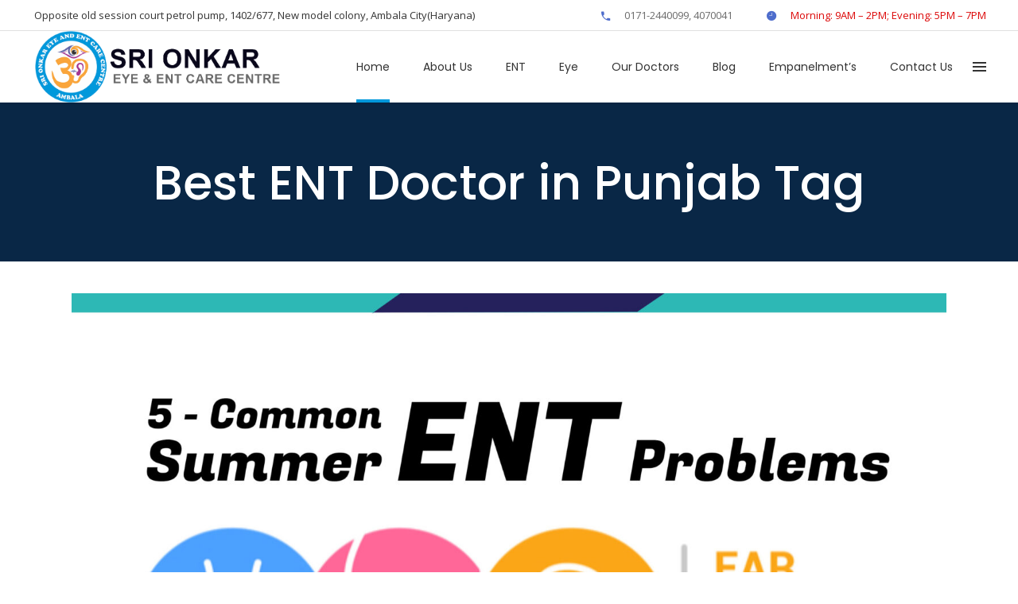

--- FILE ---
content_type: text/html; charset=UTF-8
request_url: https://onkarambala.com/tag/best-ent-doctor-in-punjab/
body_size: 23337
content:
<!DOCTYPE html>
<html lang="en-US">
<head>
    
		<meta charset="UTF-8"/>
		<link rel="profile" href="http://gmpg.org/xfn/11"/>
		
					<meta name="viewport" content="width=device-width,initial-scale=1,user-scalable=yes">
		<meta name='robots' content='index, follow, max-image-preview:large, max-snippet:-1, max-video-preview:-1' />

	<!-- This site is optimized with the Yoast SEO plugin v24.8.1 - https://yoast.com/wordpress/plugins/seo/ -->
	<title>Best ENT Doctor in Punjab Archives - Sri Onkar Eye &amp; ENt care Centre</title>
	<link rel="canonical" href="https://onkarambala.com/tag/best-ent-doctor-in-punjab/" />
	<meta property="og:locale" content="en_US" />
	<meta property="og:type" content="article" />
	<meta property="og:title" content="Best ENT Doctor in Punjab Archives - Sri Onkar Eye &amp; ENt care Centre" />
	<meta property="og:url" content="https://onkarambala.com/tag/best-ent-doctor-in-punjab/" />
	<meta property="og:site_name" content="Sri Onkar Eye &amp; ENt care Centre" />
	<meta name="twitter:card" content="summary_large_image" />
	<script type="application/ld+json" class="yoast-schema-graph">{"@context":"https://schema.org","@graph":[{"@type":"CollectionPage","@id":"https://onkarambala.com/tag/best-ent-doctor-in-punjab/","url":"https://onkarambala.com/tag/best-ent-doctor-in-punjab/","name":"Best ENT Doctor in Punjab Archives - Sri Onkar Eye &amp; ENt care Centre","isPartOf":{"@id":"https://onkarambala.com/#website"},"primaryImageOfPage":{"@id":"https://onkarambala.com/tag/best-ent-doctor-in-punjab/#primaryimage"},"image":{"@id":"https://onkarambala.com/tag/best-ent-doctor-in-punjab/#primaryimage"},"thumbnailUrl":"https://onkarambala.com/wp-content/uploads/2022/09/summer-problems-1.jpg","breadcrumb":{"@id":"https://onkarambala.com/tag/best-ent-doctor-in-punjab/#breadcrumb"},"inLanguage":"en-US"},{"@type":"ImageObject","inLanguage":"en-US","@id":"https://onkarambala.com/tag/best-ent-doctor-in-punjab/#primaryimage","url":"https://onkarambala.com/wp-content/uploads/2022/09/summer-problems-1.jpg","contentUrl":"https://onkarambala.com/wp-content/uploads/2022/09/summer-problems-1.jpg","width":2498,"height":2495},{"@type":"BreadcrumbList","@id":"https://onkarambala.com/tag/best-ent-doctor-in-punjab/#breadcrumb","itemListElement":[{"@type":"ListItem","position":1,"name":"Home","item":"https://onkarambala.com/"},{"@type":"ListItem","position":2,"name":"Best ENT Doctor in Punjab"}]},{"@type":"WebSite","@id":"https://onkarambala.com/#website","url":"https://onkarambala.com/","name":"Sri Onkar Eye &amp; ENt care Centre","description":"","potentialAction":[{"@type":"SearchAction","target":{"@type":"EntryPoint","urlTemplate":"https://onkarambala.com/?s={search_term_string}"},"query-input":{"@type":"PropertyValueSpecification","valueRequired":true,"valueName":"search_term_string"}}],"inLanguage":"en-US"}]}</script>
	<!-- / Yoast SEO plugin. -->


<link rel='dns-prefetch' href='//fonts.googleapis.com' />
<link rel="alternate" type="application/rss+xml" title="Sri Onkar Eye &amp; ENt care Centre &raquo; Feed" href="https://onkarambala.com/feed/" />
<link rel="alternate" type="application/rss+xml" title="Sri Onkar Eye &amp; ENt care Centre &raquo; Comments Feed" href="https://onkarambala.com/comments/feed/" />
<link rel="alternate" type="application/rss+xml" title="Sri Onkar Eye &amp; ENt care Centre &raquo; Best ENT Doctor in Punjab Tag Feed" href="https://onkarambala.com/tag/best-ent-doctor-in-punjab/feed/" />
<style id='wp-img-auto-sizes-contain-inline-css' type='text/css'>
img:is([sizes=auto i],[sizes^="auto," i]){contain-intrinsic-size:3000px 1500px}
/*# sourceURL=wp-img-auto-sizes-contain-inline-css */
</style>
<style id='wp-emoji-styles-inline-css' type='text/css'>

	img.wp-smiley, img.emoji {
		display: inline !important;
		border: none !important;
		box-shadow: none !important;
		height: 1em !important;
		width: 1em !important;
		margin: 0 0.07em !important;
		vertical-align: -0.1em !important;
		background: none !important;
		padding: 0 !important;
	}
/*# sourceURL=wp-emoji-styles-inline-css */
</style>
<style id='wp-block-library-inline-css' type='text/css'>
:root{--wp-block-synced-color:#7a00df;--wp-block-synced-color--rgb:122,0,223;--wp-bound-block-color:var(--wp-block-synced-color);--wp-editor-canvas-background:#ddd;--wp-admin-theme-color:#007cba;--wp-admin-theme-color--rgb:0,124,186;--wp-admin-theme-color-darker-10:#006ba1;--wp-admin-theme-color-darker-10--rgb:0,107,160.5;--wp-admin-theme-color-darker-20:#005a87;--wp-admin-theme-color-darker-20--rgb:0,90,135;--wp-admin-border-width-focus:2px}@media (min-resolution:192dpi){:root{--wp-admin-border-width-focus:1.5px}}.wp-element-button{cursor:pointer}:root .has-very-light-gray-background-color{background-color:#eee}:root .has-very-dark-gray-background-color{background-color:#313131}:root .has-very-light-gray-color{color:#eee}:root .has-very-dark-gray-color{color:#313131}:root .has-vivid-green-cyan-to-vivid-cyan-blue-gradient-background{background:linear-gradient(135deg,#00d084,#0693e3)}:root .has-purple-crush-gradient-background{background:linear-gradient(135deg,#34e2e4,#4721fb 50%,#ab1dfe)}:root .has-hazy-dawn-gradient-background{background:linear-gradient(135deg,#faaca8,#dad0ec)}:root .has-subdued-olive-gradient-background{background:linear-gradient(135deg,#fafae1,#67a671)}:root .has-atomic-cream-gradient-background{background:linear-gradient(135deg,#fdd79a,#004a59)}:root .has-nightshade-gradient-background{background:linear-gradient(135deg,#330968,#31cdcf)}:root .has-midnight-gradient-background{background:linear-gradient(135deg,#020381,#2874fc)}:root{--wp--preset--font-size--normal:16px;--wp--preset--font-size--huge:42px}.has-regular-font-size{font-size:1em}.has-larger-font-size{font-size:2.625em}.has-normal-font-size{font-size:var(--wp--preset--font-size--normal)}.has-huge-font-size{font-size:var(--wp--preset--font-size--huge)}.has-text-align-center{text-align:center}.has-text-align-left{text-align:left}.has-text-align-right{text-align:right}.has-fit-text{white-space:nowrap!important}#end-resizable-editor-section{display:none}.aligncenter{clear:both}.items-justified-left{justify-content:flex-start}.items-justified-center{justify-content:center}.items-justified-right{justify-content:flex-end}.items-justified-space-between{justify-content:space-between}.screen-reader-text{border:0;clip-path:inset(50%);height:1px;margin:-1px;overflow:hidden;padding:0;position:absolute;width:1px;word-wrap:normal!important}.screen-reader-text:focus{background-color:#ddd;clip-path:none;color:#444;display:block;font-size:1em;height:auto;left:5px;line-height:normal;padding:15px 23px 14px;text-decoration:none;top:5px;width:auto;z-index:100000}html :where(.has-border-color){border-style:solid}html :where([style*=border-top-color]){border-top-style:solid}html :where([style*=border-right-color]){border-right-style:solid}html :where([style*=border-bottom-color]){border-bottom-style:solid}html :where([style*=border-left-color]){border-left-style:solid}html :where([style*=border-width]){border-style:solid}html :where([style*=border-top-width]){border-top-style:solid}html :where([style*=border-right-width]){border-right-style:solid}html :where([style*=border-bottom-width]){border-bottom-style:solid}html :where([style*=border-left-width]){border-left-style:solid}html :where(img[class*=wp-image-]){height:auto;max-width:100%}:where(figure){margin:0 0 1em}html :where(.is-position-sticky){--wp-admin--admin-bar--position-offset:var(--wp-admin--admin-bar--height,0px)}@media screen and (max-width:600px){html :where(.is-position-sticky){--wp-admin--admin-bar--position-offset:0px}}

/*# sourceURL=wp-block-library-inline-css */
</style><style id='wp-block-heading-inline-css' type='text/css'>
h1:where(.wp-block-heading).has-background,h2:where(.wp-block-heading).has-background,h3:where(.wp-block-heading).has-background,h4:where(.wp-block-heading).has-background,h5:where(.wp-block-heading).has-background,h6:where(.wp-block-heading).has-background{padding:1.25em 2.375em}h1.has-text-align-left[style*=writing-mode]:where([style*=vertical-lr]),h1.has-text-align-right[style*=writing-mode]:where([style*=vertical-rl]),h2.has-text-align-left[style*=writing-mode]:where([style*=vertical-lr]),h2.has-text-align-right[style*=writing-mode]:where([style*=vertical-rl]),h3.has-text-align-left[style*=writing-mode]:where([style*=vertical-lr]),h3.has-text-align-right[style*=writing-mode]:where([style*=vertical-rl]),h4.has-text-align-left[style*=writing-mode]:where([style*=vertical-lr]),h4.has-text-align-right[style*=writing-mode]:where([style*=vertical-rl]),h5.has-text-align-left[style*=writing-mode]:where([style*=vertical-lr]),h5.has-text-align-right[style*=writing-mode]:where([style*=vertical-rl]),h6.has-text-align-left[style*=writing-mode]:where([style*=vertical-lr]),h6.has-text-align-right[style*=writing-mode]:where([style*=vertical-rl]){rotate:180deg}
/*# sourceURL=https://onkarambala.com/wp-includes/blocks/heading/style.min.css */
</style>
<style id='wp-block-image-inline-css' type='text/css'>
.wp-block-image>a,.wp-block-image>figure>a{display:inline-block}.wp-block-image img{box-sizing:border-box;height:auto;max-width:100%;vertical-align:bottom}@media not (prefers-reduced-motion){.wp-block-image img.hide{visibility:hidden}.wp-block-image img.show{animation:show-content-image .4s}}.wp-block-image[style*=border-radius] img,.wp-block-image[style*=border-radius]>a{border-radius:inherit}.wp-block-image.has-custom-border img{box-sizing:border-box}.wp-block-image.aligncenter{text-align:center}.wp-block-image.alignfull>a,.wp-block-image.alignwide>a{width:100%}.wp-block-image.alignfull img,.wp-block-image.alignwide img{height:auto;width:100%}.wp-block-image .aligncenter,.wp-block-image .alignleft,.wp-block-image .alignright,.wp-block-image.aligncenter,.wp-block-image.alignleft,.wp-block-image.alignright{display:table}.wp-block-image .aligncenter>figcaption,.wp-block-image .alignleft>figcaption,.wp-block-image .alignright>figcaption,.wp-block-image.aligncenter>figcaption,.wp-block-image.alignleft>figcaption,.wp-block-image.alignright>figcaption{caption-side:bottom;display:table-caption}.wp-block-image .alignleft{float:left;margin:.5em 1em .5em 0}.wp-block-image .alignright{float:right;margin:.5em 0 .5em 1em}.wp-block-image .aligncenter{margin-left:auto;margin-right:auto}.wp-block-image :where(figcaption){margin-bottom:1em;margin-top:.5em}.wp-block-image.is-style-circle-mask img{border-radius:9999px}@supports ((-webkit-mask-image:none) or (mask-image:none)) or (-webkit-mask-image:none){.wp-block-image.is-style-circle-mask img{border-radius:0;-webkit-mask-image:url('data:image/svg+xml;utf8,<svg viewBox="0 0 100 100" xmlns="http://www.w3.org/2000/svg"><circle cx="50" cy="50" r="50"/></svg>');mask-image:url('data:image/svg+xml;utf8,<svg viewBox="0 0 100 100" xmlns="http://www.w3.org/2000/svg"><circle cx="50" cy="50" r="50"/></svg>');mask-mode:alpha;-webkit-mask-position:center;mask-position:center;-webkit-mask-repeat:no-repeat;mask-repeat:no-repeat;-webkit-mask-size:contain;mask-size:contain}}:root :where(.wp-block-image.is-style-rounded img,.wp-block-image .is-style-rounded img){border-radius:9999px}.wp-block-image figure{margin:0}.wp-lightbox-container{display:flex;flex-direction:column;position:relative}.wp-lightbox-container img{cursor:zoom-in}.wp-lightbox-container img:hover+button{opacity:1}.wp-lightbox-container button{align-items:center;backdrop-filter:blur(16px) saturate(180%);background-color:#5a5a5a40;border:none;border-radius:4px;cursor:zoom-in;display:flex;height:20px;justify-content:center;opacity:0;padding:0;position:absolute;right:16px;text-align:center;top:16px;width:20px;z-index:100}@media not (prefers-reduced-motion){.wp-lightbox-container button{transition:opacity .2s ease}}.wp-lightbox-container button:focus-visible{outline:3px auto #5a5a5a40;outline:3px auto -webkit-focus-ring-color;outline-offset:3px}.wp-lightbox-container button:hover{cursor:pointer;opacity:1}.wp-lightbox-container button:focus{opacity:1}.wp-lightbox-container button:focus,.wp-lightbox-container button:hover,.wp-lightbox-container button:not(:hover):not(:active):not(.has-background){background-color:#5a5a5a40;border:none}.wp-lightbox-overlay{box-sizing:border-box;cursor:zoom-out;height:100vh;left:0;overflow:hidden;position:fixed;top:0;visibility:hidden;width:100%;z-index:100000}.wp-lightbox-overlay .close-button{align-items:center;cursor:pointer;display:flex;justify-content:center;min-height:40px;min-width:40px;padding:0;position:absolute;right:calc(env(safe-area-inset-right) + 16px);top:calc(env(safe-area-inset-top) + 16px);z-index:5000000}.wp-lightbox-overlay .close-button:focus,.wp-lightbox-overlay .close-button:hover,.wp-lightbox-overlay .close-button:not(:hover):not(:active):not(.has-background){background:none;border:none}.wp-lightbox-overlay .lightbox-image-container{height:var(--wp--lightbox-container-height);left:50%;overflow:hidden;position:absolute;top:50%;transform:translate(-50%,-50%);transform-origin:top left;width:var(--wp--lightbox-container-width);z-index:9999999999}.wp-lightbox-overlay .wp-block-image{align-items:center;box-sizing:border-box;display:flex;height:100%;justify-content:center;margin:0;position:relative;transform-origin:0 0;width:100%;z-index:3000000}.wp-lightbox-overlay .wp-block-image img{height:var(--wp--lightbox-image-height);min-height:var(--wp--lightbox-image-height);min-width:var(--wp--lightbox-image-width);width:var(--wp--lightbox-image-width)}.wp-lightbox-overlay .wp-block-image figcaption{display:none}.wp-lightbox-overlay button{background:none;border:none}.wp-lightbox-overlay .scrim{background-color:#fff;height:100%;opacity:.9;position:absolute;width:100%;z-index:2000000}.wp-lightbox-overlay.active{visibility:visible}@media not (prefers-reduced-motion){.wp-lightbox-overlay.active{animation:turn-on-visibility .25s both}.wp-lightbox-overlay.active img{animation:turn-on-visibility .35s both}.wp-lightbox-overlay.show-closing-animation:not(.active){animation:turn-off-visibility .35s both}.wp-lightbox-overlay.show-closing-animation:not(.active) img{animation:turn-off-visibility .25s both}.wp-lightbox-overlay.zoom.active{animation:none;opacity:1;visibility:visible}.wp-lightbox-overlay.zoom.active .lightbox-image-container{animation:lightbox-zoom-in .4s}.wp-lightbox-overlay.zoom.active .lightbox-image-container img{animation:none}.wp-lightbox-overlay.zoom.active .scrim{animation:turn-on-visibility .4s forwards}.wp-lightbox-overlay.zoom.show-closing-animation:not(.active){animation:none}.wp-lightbox-overlay.zoom.show-closing-animation:not(.active) .lightbox-image-container{animation:lightbox-zoom-out .4s}.wp-lightbox-overlay.zoom.show-closing-animation:not(.active) .lightbox-image-container img{animation:none}.wp-lightbox-overlay.zoom.show-closing-animation:not(.active) .scrim{animation:turn-off-visibility .4s forwards}}@keyframes show-content-image{0%{visibility:hidden}99%{visibility:hidden}to{visibility:visible}}@keyframes turn-on-visibility{0%{opacity:0}to{opacity:1}}@keyframes turn-off-visibility{0%{opacity:1;visibility:visible}99%{opacity:0;visibility:visible}to{opacity:0;visibility:hidden}}@keyframes lightbox-zoom-in{0%{transform:translate(calc((-100vw + var(--wp--lightbox-scrollbar-width))/2 + var(--wp--lightbox-initial-left-position)),calc(-50vh + var(--wp--lightbox-initial-top-position))) scale(var(--wp--lightbox-scale))}to{transform:translate(-50%,-50%) scale(1)}}@keyframes lightbox-zoom-out{0%{transform:translate(-50%,-50%) scale(1);visibility:visible}99%{visibility:visible}to{transform:translate(calc((-100vw + var(--wp--lightbox-scrollbar-width))/2 + var(--wp--lightbox-initial-left-position)),calc(-50vh + var(--wp--lightbox-initial-top-position))) scale(var(--wp--lightbox-scale));visibility:hidden}}
/*# sourceURL=https://onkarambala.com/wp-includes/blocks/image/style.min.css */
</style>
<style id='global-styles-inline-css' type='text/css'>
:root{--wp--preset--aspect-ratio--square: 1;--wp--preset--aspect-ratio--4-3: 4/3;--wp--preset--aspect-ratio--3-4: 3/4;--wp--preset--aspect-ratio--3-2: 3/2;--wp--preset--aspect-ratio--2-3: 2/3;--wp--preset--aspect-ratio--16-9: 16/9;--wp--preset--aspect-ratio--9-16: 9/16;--wp--preset--color--black: #000000;--wp--preset--color--cyan-bluish-gray: #abb8c3;--wp--preset--color--white: #ffffff;--wp--preset--color--pale-pink: #f78da7;--wp--preset--color--vivid-red: #cf2e2e;--wp--preset--color--luminous-vivid-orange: #ff6900;--wp--preset--color--luminous-vivid-amber: #fcb900;--wp--preset--color--light-green-cyan: #7bdcb5;--wp--preset--color--vivid-green-cyan: #00d084;--wp--preset--color--pale-cyan-blue: #8ed1fc;--wp--preset--color--vivid-cyan-blue: #0693e3;--wp--preset--color--vivid-purple: #9b51e0;--wp--preset--gradient--vivid-cyan-blue-to-vivid-purple: linear-gradient(135deg,rgb(6,147,227) 0%,rgb(155,81,224) 100%);--wp--preset--gradient--light-green-cyan-to-vivid-green-cyan: linear-gradient(135deg,rgb(122,220,180) 0%,rgb(0,208,130) 100%);--wp--preset--gradient--luminous-vivid-amber-to-luminous-vivid-orange: linear-gradient(135deg,rgb(252,185,0) 0%,rgb(255,105,0) 100%);--wp--preset--gradient--luminous-vivid-orange-to-vivid-red: linear-gradient(135deg,rgb(255,105,0) 0%,rgb(207,46,46) 100%);--wp--preset--gradient--very-light-gray-to-cyan-bluish-gray: linear-gradient(135deg,rgb(238,238,238) 0%,rgb(169,184,195) 100%);--wp--preset--gradient--cool-to-warm-spectrum: linear-gradient(135deg,rgb(74,234,220) 0%,rgb(151,120,209) 20%,rgb(207,42,186) 40%,rgb(238,44,130) 60%,rgb(251,105,98) 80%,rgb(254,248,76) 100%);--wp--preset--gradient--blush-light-purple: linear-gradient(135deg,rgb(255,206,236) 0%,rgb(152,150,240) 100%);--wp--preset--gradient--blush-bordeaux: linear-gradient(135deg,rgb(254,205,165) 0%,rgb(254,45,45) 50%,rgb(107,0,62) 100%);--wp--preset--gradient--luminous-dusk: linear-gradient(135deg,rgb(255,203,112) 0%,rgb(199,81,192) 50%,rgb(65,88,208) 100%);--wp--preset--gradient--pale-ocean: linear-gradient(135deg,rgb(255,245,203) 0%,rgb(182,227,212) 50%,rgb(51,167,181) 100%);--wp--preset--gradient--electric-grass: linear-gradient(135deg,rgb(202,248,128) 0%,rgb(113,206,126) 100%);--wp--preset--gradient--midnight: linear-gradient(135deg,rgb(2,3,129) 0%,rgb(40,116,252) 100%);--wp--preset--font-size--small: 13px;--wp--preset--font-size--medium: 20px;--wp--preset--font-size--large: 36px;--wp--preset--font-size--x-large: 42px;--wp--preset--spacing--20: 0.44rem;--wp--preset--spacing--30: 0.67rem;--wp--preset--spacing--40: 1rem;--wp--preset--spacing--50: 1.5rem;--wp--preset--spacing--60: 2.25rem;--wp--preset--spacing--70: 3.38rem;--wp--preset--spacing--80: 5.06rem;--wp--preset--shadow--natural: 6px 6px 9px rgba(0, 0, 0, 0.2);--wp--preset--shadow--deep: 12px 12px 50px rgba(0, 0, 0, 0.4);--wp--preset--shadow--sharp: 6px 6px 0px rgba(0, 0, 0, 0.2);--wp--preset--shadow--outlined: 6px 6px 0px -3px rgb(255, 255, 255), 6px 6px rgb(0, 0, 0);--wp--preset--shadow--crisp: 6px 6px 0px rgb(0, 0, 0);}:where(.is-layout-flex){gap: 0.5em;}:where(.is-layout-grid){gap: 0.5em;}body .is-layout-flex{display: flex;}.is-layout-flex{flex-wrap: wrap;align-items: center;}.is-layout-flex > :is(*, div){margin: 0;}body .is-layout-grid{display: grid;}.is-layout-grid > :is(*, div){margin: 0;}:where(.wp-block-columns.is-layout-flex){gap: 2em;}:where(.wp-block-columns.is-layout-grid){gap: 2em;}:where(.wp-block-post-template.is-layout-flex){gap: 1.25em;}:where(.wp-block-post-template.is-layout-grid){gap: 1.25em;}.has-black-color{color: var(--wp--preset--color--black) !important;}.has-cyan-bluish-gray-color{color: var(--wp--preset--color--cyan-bluish-gray) !important;}.has-white-color{color: var(--wp--preset--color--white) !important;}.has-pale-pink-color{color: var(--wp--preset--color--pale-pink) !important;}.has-vivid-red-color{color: var(--wp--preset--color--vivid-red) !important;}.has-luminous-vivid-orange-color{color: var(--wp--preset--color--luminous-vivid-orange) !important;}.has-luminous-vivid-amber-color{color: var(--wp--preset--color--luminous-vivid-amber) !important;}.has-light-green-cyan-color{color: var(--wp--preset--color--light-green-cyan) !important;}.has-vivid-green-cyan-color{color: var(--wp--preset--color--vivid-green-cyan) !important;}.has-pale-cyan-blue-color{color: var(--wp--preset--color--pale-cyan-blue) !important;}.has-vivid-cyan-blue-color{color: var(--wp--preset--color--vivid-cyan-blue) !important;}.has-vivid-purple-color{color: var(--wp--preset--color--vivid-purple) !important;}.has-black-background-color{background-color: var(--wp--preset--color--black) !important;}.has-cyan-bluish-gray-background-color{background-color: var(--wp--preset--color--cyan-bluish-gray) !important;}.has-white-background-color{background-color: var(--wp--preset--color--white) !important;}.has-pale-pink-background-color{background-color: var(--wp--preset--color--pale-pink) !important;}.has-vivid-red-background-color{background-color: var(--wp--preset--color--vivid-red) !important;}.has-luminous-vivid-orange-background-color{background-color: var(--wp--preset--color--luminous-vivid-orange) !important;}.has-luminous-vivid-amber-background-color{background-color: var(--wp--preset--color--luminous-vivid-amber) !important;}.has-light-green-cyan-background-color{background-color: var(--wp--preset--color--light-green-cyan) !important;}.has-vivid-green-cyan-background-color{background-color: var(--wp--preset--color--vivid-green-cyan) !important;}.has-pale-cyan-blue-background-color{background-color: var(--wp--preset--color--pale-cyan-blue) !important;}.has-vivid-cyan-blue-background-color{background-color: var(--wp--preset--color--vivid-cyan-blue) !important;}.has-vivid-purple-background-color{background-color: var(--wp--preset--color--vivid-purple) !important;}.has-black-border-color{border-color: var(--wp--preset--color--black) !important;}.has-cyan-bluish-gray-border-color{border-color: var(--wp--preset--color--cyan-bluish-gray) !important;}.has-white-border-color{border-color: var(--wp--preset--color--white) !important;}.has-pale-pink-border-color{border-color: var(--wp--preset--color--pale-pink) !important;}.has-vivid-red-border-color{border-color: var(--wp--preset--color--vivid-red) !important;}.has-luminous-vivid-orange-border-color{border-color: var(--wp--preset--color--luminous-vivid-orange) !important;}.has-luminous-vivid-amber-border-color{border-color: var(--wp--preset--color--luminous-vivid-amber) !important;}.has-light-green-cyan-border-color{border-color: var(--wp--preset--color--light-green-cyan) !important;}.has-vivid-green-cyan-border-color{border-color: var(--wp--preset--color--vivid-green-cyan) !important;}.has-pale-cyan-blue-border-color{border-color: var(--wp--preset--color--pale-cyan-blue) !important;}.has-vivid-cyan-blue-border-color{border-color: var(--wp--preset--color--vivid-cyan-blue) !important;}.has-vivid-purple-border-color{border-color: var(--wp--preset--color--vivid-purple) !important;}.has-vivid-cyan-blue-to-vivid-purple-gradient-background{background: var(--wp--preset--gradient--vivid-cyan-blue-to-vivid-purple) !important;}.has-light-green-cyan-to-vivid-green-cyan-gradient-background{background: var(--wp--preset--gradient--light-green-cyan-to-vivid-green-cyan) !important;}.has-luminous-vivid-amber-to-luminous-vivid-orange-gradient-background{background: var(--wp--preset--gradient--luminous-vivid-amber-to-luminous-vivid-orange) !important;}.has-luminous-vivid-orange-to-vivid-red-gradient-background{background: var(--wp--preset--gradient--luminous-vivid-orange-to-vivid-red) !important;}.has-very-light-gray-to-cyan-bluish-gray-gradient-background{background: var(--wp--preset--gradient--very-light-gray-to-cyan-bluish-gray) !important;}.has-cool-to-warm-spectrum-gradient-background{background: var(--wp--preset--gradient--cool-to-warm-spectrum) !important;}.has-blush-light-purple-gradient-background{background: var(--wp--preset--gradient--blush-light-purple) !important;}.has-blush-bordeaux-gradient-background{background: var(--wp--preset--gradient--blush-bordeaux) !important;}.has-luminous-dusk-gradient-background{background: var(--wp--preset--gradient--luminous-dusk) !important;}.has-pale-ocean-gradient-background{background: var(--wp--preset--gradient--pale-ocean) !important;}.has-electric-grass-gradient-background{background: var(--wp--preset--gradient--electric-grass) !important;}.has-midnight-gradient-background{background: var(--wp--preset--gradient--midnight) !important;}.has-small-font-size{font-size: var(--wp--preset--font-size--small) !important;}.has-medium-font-size{font-size: var(--wp--preset--font-size--medium) !important;}.has-large-font-size{font-size: var(--wp--preset--font-size--large) !important;}.has-x-large-font-size{font-size: var(--wp--preset--font-size--x-large) !important;}
/*# sourceURL=global-styles-inline-css */
</style>

<style id='classic-theme-styles-inline-css' type='text/css'>
/*! This file is auto-generated */
.wp-block-button__link{color:#fff;background-color:#32373c;border-radius:9999px;box-shadow:none;text-decoration:none;padding:calc(.667em + 2px) calc(1.333em + 2px);font-size:1.125em}.wp-block-file__button{background:#32373c;color:#fff;text-decoration:none}
/*# sourceURL=/wp-includes/css/classic-themes.min.css */
</style>
<link rel='stylesheet' id='contact-form-7-css' href='https://onkarambala.com/wp-content/plugins/contact-form-7/includes/css/styles.css?ver=6.0.5' type='text/css' media='all' />
<link rel='stylesheet' id='ctf_styles-css' href='https://onkarambala.com/wp-content/plugins/custom-twitter-feeds/css/ctf-styles.min.css?ver=2.3.0' type='text/css' media='all' />
<link rel='stylesheet' id='select2-css' href='https://onkarambala.com/wp-content/themes/mediclinic/framework/admin/assets/css/select2.min.css?ver=6.9' type='text/css' media='all' />
<link rel='stylesheet' id='mkdf-core-dashboard-style-css' href='https://onkarambala.com/wp-content/plugins/mkdf-core/core-dashboard/assets/css/core-dashboard.min.css?ver=6.9' type='text/css' media='all' />
<link rel='stylesheet' id='sr7css-css' href='//onkarambala.com/wp-content/plugins/revslider/public/css/sr7.css?ver=6.7.21' type='text/css' media='all' />
<link rel='stylesheet' id='mediclinic-mikado-default-style-css' href='https://onkarambala.com/wp-content/themes/mediclinic/style.css?ver=6.9' type='text/css' media='all' />
<link rel='stylesheet' id='mediclinic-mikado-child-style-css' href='https://onkarambala.com/wp-content/themes/mediclinic-child/style.css?ver=6.9' type='text/css' media='all' />
<link rel='stylesheet' id='mediclinic-mikado-modules-css' href='https://onkarambala.com/wp-content/themes/mediclinic/assets/css/modules.min.css?ver=6.9' type='text/css' media='all' />
<style id='mediclinic-mikado-modules-inline-css' type='text/css'>
/* generated in /home/e93zjlq5mlco/public_html/wp-content/themes/mediclinic/framework/admin/options/general/map.php mediclinic_mikado_page_general_style function */
.page-id--1.mkdf-boxed .mkdf-wrapper { background-attachment: fixed;}


/** Landing page main menu hide**/
.page-id-7262 .mkdf-main-menu {
display: none;
}

@media only screen and (min-width: 1280px) {
.page-id-7262 .mkdf-page-header .mkdf-vertical-align-containers {
padding: 0 84px;
}}
@media only screen and (min-width: 1450px){
.page-id-7262 .mkdf-page-header .mkdf-vertical-align-containers {
padding: 0 125px;
}}
/**
 * Firefox specific rule for fixing Poppins rendering in firefox
 */
@-moz-document url-prefix() {
    blockquote,
    footer .widget.widget_tag_cloud a,
    .mkdf-side-menu .widget.widget_tag_cloud a,
    .wpb_widgetised_column .widget.widget_tag_cloud a,
    aside.mkdf-sidebar .widget.widget_tag_cloud a,
    .mkdf-main-menu>ul>li>a {
        font-weight: lighter !important;
    }
}
.mkdf-vertical-align-containers .mkdf-position-center:before, .mkdf-vertical-align-containers .mkdf-position-left:before, .mkdf-vertical-align-containers .mkdf-position-right:before {
margin-right: 0;
}
@media (max-width: 1024px) {

.mkdf-add-bottom-border-on-1024 {

border-bottom: 1px solid #ededed

}

}

 

@media (max-width: 768px) {

.mkdf-add-bottom-border-on-768 {

border-bottom: 1px solid #ededed

}

}

/*# sourceURL=mediclinic-mikado-modules-inline-css */
</style>
<link rel='stylesheet' id='mkdf-font_awesome-css' href='https://onkarambala.com/wp-content/themes/mediclinic/assets/css/font-awesome/css/font-awesome.min.css?ver=6.9' type='text/css' media='all' />
<link rel='stylesheet' id='mkdf-font_elegant-css' href='https://onkarambala.com/wp-content/themes/mediclinic/assets/css/elegant-icons/style.min.css?ver=6.9' type='text/css' media='all' />
<link rel='stylesheet' id='mkdf-ion_icons-css' href='https://onkarambala.com/wp-content/themes/mediclinic/assets/css/ion-icons/css/ionicons.min.css?ver=6.9' type='text/css' media='all' />
<link rel='stylesheet' id='mkdf-linea_icons-css' href='https://onkarambala.com/wp-content/themes/mediclinic/assets/css/linea-icons/style.css?ver=6.9' type='text/css' media='all' />
<link rel='stylesheet' id='mkdf-simple_line_icons-css' href='https://onkarambala.com/wp-content/themes/mediclinic/assets/css/simple-line-icons/simple-line-icons.css?ver=6.9' type='text/css' media='all' />
<link rel='stylesheet' id='mediaelement-css' href='https://onkarambala.com/wp-includes/js/mediaelement/mediaelementplayer-legacy.min.css?ver=4.2.17' type='text/css' media='all' />
<link rel='stylesheet' id='wp-mediaelement-css' href='https://onkarambala.com/wp-includes/js/mediaelement/wp-mediaelement.min.css?ver=6.9' type='text/css' media='all' />
<link rel='stylesheet' id='mediclinic-mikado-style-dynamic-css' href='https://onkarambala.com/wp-content/themes/mediclinic/assets/css/style_dynamic.css?ver=1744969816' type='text/css' media='all' />
<link rel='stylesheet' id='mediclinic-mikado-modules-responsive-css' href='https://onkarambala.com/wp-content/themes/mediclinic/assets/css/modules-responsive.min.css?ver=6.9' type='text/css' media='all' />
<link rel='stylesheet' id='mediclinic-mikado-style-dynamic-responsive-css' href='https://onkarambala.com/wp-content/themes/mediclinic/assets/css/style_dynamic_responsive.css?ver=1744969816' type='text/css' media='all' />
<link rel='stylesheet' id='mediclinic-mikado-google-fonts-css' href='https://fonts.googleapis.com/css?family=Poppins%3A300%2C400%2C500%7COpen+Sans%3A300%2C400%2C500%7CPoppins%3A300%2C400%2C500&#038;subset=latin-ext&#038;ver=1.0.0' type='text/css' media='all' />
<script type="text/javascript" src="//onkarambala.com/wp-content/plugins/revslider/public/js/libs/tptools.js?ver=6.7.21" id="tp-tools-js" async="async" data-wp-strategy="async"></script>
<script type="text/javascript" src="//onkarambala.com/wp-content/plugins/revslider/public/js/sr7.js?ver=6.7.21" id="sr7-js" async="async" data-wp-strategy="async"></script>
<script type="text/javascript" src="https://onkarambala.com/wp-includes/js/jquery/jquery.min.js?ver=3.7.1" id="jquery-core-js"></script>
<script type="text/javascript" src="https://onkarambala.com/wp-includes/js/jquery/jquery-migrate.min.js?ver=3.4.1" id="jquery-migrate-js"></script>
<script></script><link rel="https://api.w.org/" href="https://onkarambala.com/wp-json/" /><link rel="alternate" title="JSON" type="application/json" href="https://onkarambala.com/wp-json/wp/v2/tags/235" /><link rel="EditURI" type="application/rsd+xml" title="RSD" href="https://onkarambala.com/xmlrpc.php?rsd" />
<meta name="generator" content="WordPress 6.9" />

			<meta property="og:url" content="https://onkarambala.com/tag/best-ent-doctor-in-punjab"/>
			<meta property="og:type" content="article"/>
			<meta property="og:title" content="Sri Onkar Eye &amp; ENt care Centre"/>
			<meta property="og:description" content=""/>
			<meta property="og:image" content="https://onkarambala.com/wp-content/uploads/2019/05/open_graph.jpg"/>

			<meta name="generator" content="Powered by WPBakery Page Builder - drag and drop page builder for WordPress."/>
<link rel="preconnect" href="https://fonts.googleapis.com">
<link rel="preconnect" href="https://fonts.gstatic.com/" crossorigin>
<meta name="generator" content="Powered by Slider Revolution 6.7.21 - responsive, Mobile-Friendly Slider Plugin for WordPress with comfortable drag and drop interface." />
<link rel="icon" href="https://onkarambala.com/wp-content/uploads/2025/04/cropped-footer-logo-32x32.png" sizes="32x32" />
<link rel="icon" href="https://onkarambala.com/wp-content/uploads/2025/04/cropped-footer-logo-192x192.png" sizes="192x192" />
<link rel="apple-touch-icon" href="https://onkarambala.com/wp-content/uploads/2025/04/cropped-footer-logo-180x180.png" />
<meta name="msapplication-TileImage" content="https://onkarambala.com/wp-content/uploads/2025/04/cropped-footer-logo-270x270.png" />
<script>
	window._tpt			??= {};
	window.SR7			??= {};
	_tpt.R				??= {};
	_tpt.R.fonts		??= {};
	_tpt.R.fonts.customFonts??= {};
	SR7.devMode			=  false;
	SR7.F 				??= {};
	SR7.G				??= {};
	SR7.LIB				??= {};
	SR7.E				??= {};
	SR7.E.gAddons		??= {};
	SR7.E.php 			??= {};
	SR7.E.nonce			= 'c289a023da';
	SR7.E.ajaxurl		= 'https://onkarambala.com/wp-admin/admin-ajax.php';
	SR7.E.resturl		= 'https://onkarambala.com/wp-json/';
	SR7.E.slug_path		= 'revslider/revslider.php';
	SR7.E.slug			= 'revslider';
	SR7.E.plugin_url	= 'https://onkarambala.com/wp-content/plugins/revslider/';
	SR7.E.wp_plugin_url = 'https://onkarambala.com/wp-content/plugins/';
	SR7.E.revision		= '6.7.21';
	SR7.E.fontBaseUrl	= '';
	SR7.G.breakPoints 	= [1240,1024,778,480];
	SR7.E.modules 		= ['module','page','slide','layer','draw','animate','srtools','canvas','defaults','carousel','navigation','media','modifiers','migration'];
	SR7.E.libs 			= ['WEBGL'];
	SR7.E.css 			= ['csslp','cssbtns','cssfilters','cssnav','cssmedia'];
	SR7.E.resources		= {};
	SR7.JSON			??= {};
/*! Slider Revolution 7.0 - Page Processor */
!function(){"use strict";window.SR7??={},window._tpt??={},SR7.version="Slider Revolution 6.7.16",_tpt.getWinDim=function(t){_tpt.screenHeightWithUrlBar??=window.innerHeight;let e=SR7.F?.modal?.visible&&SR7.M[SR7.F.module.getIdByAlias(SR7.F.modal.requested)];_tpt.scrollBar=window.innerWidth!==document.documentElement.clientWidth||e&&window.innerWidth!==e.c.module.clientWidth,_tpt.winW=window.innerWidth-(_tpt.scrollBar||"prepare"==t?_tpt.scrollBarW??_tpt.mesureScrollBar():0),_tpt.winH=window.innerHeight,_tpt.winWAll=document.documentElement.clientWidth},_tpt.getResponsiveLevel=function(t,e){SR7.M[e];return _tpt.closestGE(t,_tpt.winWAll)},_tpt.mesureScrollBar=function(){let t=document.createElement("div");return t.className="RSscrollbar-measure",t.style.width="100px",t.style.height="100px",t.style.overflow="scroll",t.style.position="absolute",t.style.top="-9999px",document.body.appendChild(t),_tpt.scrollBarW=t.offsetWidth-t.clientWidth,document.body.removeChild(t),_tpt.scrollBarW},_tpt.loadCSS=async function(t,e,s){return s?_tpt.R.fonts.required[e].status=1:(_tpt.R[e]??={},_tpt.R[e].status=1),new Promise(((n,i)=>{if(_tpt.isStylesheetLoaded(t))s?_tpt.R.fonts.required[e].status=2:_tpt.R[e].status=2,n();else{const l=document.createElement("link");l.rel="stylesheet";let o="text",r="css";l["type"]=o+"/"+r,l.href=t,l.onload=()=>{s?_tpt.R.fonts.required[e].status=2:_tpt.R[e].status=2,n()},l.onerror=()=>{s?_tpt.R.fonts.required[e].status=3:_tpt.R[e].status=3,i(new Error(`Failed to load CSS: ${t}`))},document.head.appendChild(l)}}))},_tpt.addContainer=function(t){const{tag:e="div",id:s,class:n,datas:i,textContent:l,iHTML:o}=t,r=document.createElement(e);if(s&&""!==s&&(r.id=s),n&&""!==n&&(r.className=n),i)for(const[t,e]of Object.entries(i))"style"==t?r.style.cssText=e:r.setAttribute(`data-${t}`,e);return l&&(r.textContent=l),o&&(r.innerHTML=o),r},_tpt.collector=function(){return{fragment:new DocumentFragment,add(t){var e=_tpt.addContainer(t);return this.fragment.appendChild(e),e},append(t){t.appendChild(this.fragment)}}},_tpt.isStylesheetLoaded=function(t){let e=t.split("?")[0];return Array.from(document.querySelectorAll('link[rel="stylesheet"], link[rel="preload"]')).some((t=>t.href.split("?")[0]===e))},_tpt.preloader={requests:new Map,preloaderTemplates:new Map,show:function(t,e){if(!e||!t)return;const{type:s,color:n}=e;if(s<0||"off"==s)return;const i=`preloader_${s}`;let l=this.preloaderTemplates.get(i);l||(l=this.build(s,n),this.preloaderTemplates.set(i,l)),this.requests.has(t)||this.requests.set(t,{count:0});const o=this.requests.get(t);clearTimeout(o.timer),o.count++,1===o.count&&(o.timer=setTimeout((()=>{o.preloaderClone=l.cloneNode(!0),o.anim&&o.anim.kill(),void 0!==_tpt.gsap?o.anim=_tpt.gsap.fromTo(o.preloaderClone,1,{opacity:0},{opacity:1}):o.preloaderClone.classList.add("sr7-fade-in"),t.appendChild(o.preloaderClone)}),150))},hide:function(t){if(!this.requests.has(t))return;const e=this.requests.get(t);e.count--,e.count<0&&(e.count=0),e.anim&&e.anim.kill(),0===e.count&&(clearTimeout(e.timer),e.preloaderClone&&(e.preloaderClone.classList.remove("sr7-fade-in"),e.anim=_tpt.gsap.to(e.preloaderClone,.3,{opacity:0,onComplete:function(){e.preloaderClone.remove()}})))},state:function(t){if(!this.requests.has(t))return!1;return this.requests.get(t).count>0},build:(t,e="#ffffff",s="")=>{if(t<0||"off"===t)return null;const n=parseInt(t);if(t="prlt"+n,isNaN(n))return null;if(_tpt.loadCSS(SR7.E.plugin_url+"public/css/preloaders/t"+n+".css","preloader_"+t),isNaN(n)||n<6){const i=`background-color:${e}`,l=1===n||2==n?i:"",o=3===n||4==n?i:"",r=_tpt.collector();["dot1","dot2","bounce1","bounce2","bounce3"].forEach((t=>r.add({tag:"div",class:t,datas:{style:o}})));const d=_tpt.addContainer({tag:"sr7-prl",class:`${t} ${s}`,datas:{style:l}});return r.append(d),d}{let i={};if(7===n){let t;e.startsWith("#")?(t=e.replace("#",""),t=`rgba(${parseInt(t.substring(0,2),16)}, ${parseInt(t.substring(2,4),16)}, ${parseInt(t.substring(4,6),16)}, `):e.startsWith("rgb")&&(t=e.slice(e.indexOf("(")+1,e.lastIndexOf(")")).split(",").map((t=>t.trim())),t=`rgba(${t[0]}, ${t[1]}, ${t[2]}, `),t&&(i.style=`border-top-color: ${t}0.65); border-bottom-color: ${t}0.15); border-left-color: ${t}0.65); border-right-color: ${t}0.15)`)}else 12===n&&(i.style=`background:${e}`);const l=[10,0,4,2,5,9,0,4,4,2][n-6],o=_tpt.collector(),r=o.add({tag:"div",class:"sr7-prl-inner",datas:i});Array.from({length:l}).forEach((()=>r.appendChild(o.add({tag:"span",datas:{style:`background:${e}`}}))));const d=_tpt.addContainer({tag:"sr7-prl",class:`${t} ${s}`});return o.append(d),d}}},SR7.preLoader={show:(t,e)=>{"off"!==(SR7.M[t]?.settings?.pLoader?.type??"off")&&_tpt.preloader.show(e||SR7.M[t].c.module,SR7.M[t]?.settings?.pLoader??{color:"#fff",type:10})},hide:(t,e)=>{"off"!==(SR7.M[t]?.settings?.pLoader?.type??"off")&&_tpt.preloader.hide(e||SR7.M[t].c.module)},state:(t,e)=>_tpt.preloader.state(e||SR7.M[t].c.module)},_tpt.prepareModuleHeight=function(t){window.SR7.M??={},window.SR7.M[t.id]??={},"ignore"==t.googleFont&&(SR7.E.ignoreGoogleFont=!0);let e=window.SR7.M[t.id];if(null==_tpt.scrollBarW&&_tpt.mesureScrollBar(),e.c??={},e.states??={},e.settings??={},e.settings.size??={},t.fixed&&(e.settings.fixed=!0),e.c.module=document.getElementById(t.id),e.c.adjuster=e.c.module.getElementsByTagName("sr7-adjuster")[0],e.c.content=e.c.module.getElementsByTagName("sr7-content")[0],"carousel"==t.type&&(e.c.carousel=e.c.content.getElementsByTagName("sr7-carousel")[0]),null==e.c.module||null==e.c.module)return;t.plType&&t.plColor&&(e.settings.pLoader={type:t.plType,color:t.plColor}),void 0!==t.plType&&"off"!==t.plType&&SR7.preLoader.show(t.id,e.c.module),_tpt.winW||_tpt.getWinDim("prepare"),_tpt.getWinDim();let s=""+e.c.module.dataset?.modal;"modal"==s||"true"==s||"undefined"!==s&&"false"!==s||(e.settings.size.fullWidth=t.size.fullWidth,e.LEV??=_tpt.getResponsiveLevel(window.SR7.G.breakPoints,t.id),t.vpt=_tpt.fillArray(t.vpt,5),e.settings.vPort=t.vpt[e.LEV],void 0!==t.el&&"720"==t.el[4]&&t.gh[4]!==t.el[4]&&"960"==t.el[3]&&t.gh[3]!==t.el[3]&&"768"==t.el[2]&&t.gh[2]!==t.el[2]&&delete t.el,e.settings.size.height=null==t.el||null==t.el[e.LEV]||0==t.el[e.LEV]||"auto"==t.el[e.LEV]?_tpt.fillArray(t.gh,5,-1):_tpt.fillArray(t.el,5,-1),e.settings.size.width=_tpt.fillArray(t.gw,5,-1),e.settings.size.minHeight=_tpt.fillArray(t.mh??[0],5,-1),e.cacheSize={fullWidth:e.settings.size?.fullWidth,fullHeight:e.settings.size?.fullHeight},void 0!==t.off&&(t.off?.t&&(e.settings.size.m??={})&&(e.settings.size.m.t=t.off.t),t.off?.b&&(e.settings.size.m??={})&&(e.settings.size.m.b=t.off.b),t.off?.l&&(e.settings.size.p??={})&&(e.settings.size.p.l=t.off.l),t.off?.r&&(e.settings.size.p??={})&&(e.settings.size.p.r=t.off.r),e.offsetPrepared=!0),_tpt.updatePMHeight(t.id,t,!0))},_tpt.updatePMHeight=(t,e,s)=>{let n=SR7.M[t];var i=n.settings.size.fullWidth?_tpt.winW:n.c.module.parentNode.offsetWidth;i=0===i||isNaN(i)?_tpt.winW:i;let l=n.settings.size.width[n.LEV]||n.settings.size.width[n.LEV++]||n.settings.size.width[n.LEV--]||i,o=n.settings.size.height[n.LEV]||n.settings.size.height[n.LEV++]||n.settings.size.height[n.LEV--]||0,r=n.settings.size.minHeight[n.LEV]||n.settings.size.minHeight[n.LEV++]||n.settings.size.minHeight[n.LEV--]||0;if(o="auto"==o?0:o,o=parseInt(o),"carousel"!==e.type&&(i-=parseInt(e.onw??0)||0),n.MP=!n.settings.size.fullWidth&&i<l||_tpt.winW<l?Math.min(1,i/l):1,e.size.fullScreen||e.size.fullHeight){let t=parseInt(e.fho)||0,s=(""+e.fho).indexOf("%")>-1;e.newh=_tpt.winH-(s?_tpt.winH*t/100:t)}else e.newh=n.MP*Math.max(o,r);if(e.newh+=(parseInt(e.onh??0)||0)+(parseInt(e.carousel?.pt)||0)+(parseInt(e.carousel?.pb)||0),void 0!==e.slideduration&&(e.newh=Math.max(e.newh,parseInt(e.slideduration)/3)),e.shdw&&_tpt.buildShadow(e.id,e),n.c.adjuster.style.height=e.newh+"px",n.c.module.style.height=e.newh+"px",n.c.content.style.height=e.newh+"px",n.states.heightPrepared=!0,n.dims??={},n.dims.moduleRect=n.c.module.getBoundingClientRect(),n.c.content.style.left="-"+n.dims.moduleRect.left+"px",!n.settings.size.fullWidth)return s&&requestAnimationFrame((()=>{i!==n.c.module.parentNode.offsetWidth&&_tpt.updatePMHeight(e.id,e)})),void _tpt.bgStyle(e.id,e,window.innerWidth==_tpt.winW,!0);_tpt.bgStyle(e.id,e,window.innerWidth==_tpt.winW,!0),requestAnimationFrame((function(){s&&requestAnimationFrame((()=>{i!==n.c.module.parentNode.offsetWidth&&_tpt.updatePMHeight(e.id,e)}))})),n.earlyResizerFunction||(n.earlyResizerFunction=function(){requestAnimationFrame((function(){_tpt.getWinDim(),_tpt.moduleDefaults(e.id,e),_tpt.updateSlideBg(t,!0)}))},window.addEventListener("resize",n.earlyResizerFunction))},_tpt.buildShadow=function(t,e){let s=SR7.M[t];null==s.c.shadow&&(s.c.shadow=document.createElement("sr7-module-shadow"),s.c.shadow.classList.add("sr7-shdw-"+e.shdw),s.c.content.appendChild(s.c.shadow))},_tpt.bgStyle=async(t,e,s,n,i)=>{const l=SR7.M[t];if((e=e??l.settings).fixed&&!l.c.module.classList.contains("sr7-top-fixed")&&(l.c.module.classList.add("sr7-top-fixed"),l.c.module.style.position="fixed",l.c.module.style.width="100%",l.c.module.style.top="0px",l.c.module.style.left="0px",l.c.module.style.pointerEvents="none",l.c.module.style.zIndex=5e3,l.c.content.style.pointerEvents="none"),null==l.c.bgcanvas){let t=document.createElement("sr7-module-bg"),o=!1;if("string"==typeof e?.bg?.color&&e?.bg?.color.includes("{"))if(_tpt.gradient&&_tpt.gsap)e.bg.color=_tpt.gradient.convert(e.bg.color);else try{let t=JSON.parse(e.bg.color);(t?.orig||t?.string)&&(e.bg.color=JSON.parse(e.bg.color))}catch(t){return}let r="string"==typeof e?.bg?.color?e?.bg?.color||"transparent":e?.bg?.color?.string??e?.bg?.color?.orig??e?.bg?.color?.color??"transparent";if(t.style["background"+(String(r).includes("grad")?"":"Color")]=r,("transparent"!==r||i)&&(o=!0),l.offsetPrepared&&(t.style.visibility="hidden"),e?.bg?.image?.src&&(t.style.backgroundImage=`url(${e?.bg?.image.src})`,t.style.backgroundSize=""==(e.bg.image?.size??"")?"cover":e.bg.image.size,t.style.backgroundPosition=e.bg.image.position,t.style.backgroundRepeat=""==e.bg.image.repeat||null==e.bg.image.repeat?"no-repeat":e.bg.image.repeat,o=!0),!o)return;l.c.bgcanvas=t,e.size.fullWidth?t.style.width=_tpt.winW-(s&&_tpt.winH<document.body.offsetHeight?_tpt.scrollBarW:0)+"px":n&&(t.style.width=l.c.module.offsetWidth+"px"),e.sbt?.use?l.c.content.appendChild(l.c.bgcanvas):l.c.module.appendChild(l.c.bgcanvas)}l.c.bgcanvas.style.height=void 0!==e.newh?e.newh+"px":("carousel"==e.type?l.dims.module.h:l.dims.content.h)+"px",l.c.bgcanvas.style.left=!s&&e.sbt?.use||l.c.bgcanvas.closest("SR7-CONTENT")?"0px":"-"+(l?.dims?.moduleRect?.left??0)+"px"},_tpt.updateSlideBg=function(t,e){const s=SR7.M[t];let n=s.settings;s?.c?.bgcanvas&&(n.size.fullWidth?s.c.bgcanvas.style.width=_tpt.winW-(e&&_tpt.winH<document.body.offsetHeight?_tpt.scrollBarW:0)+"px":preparing&&(s.c.bgcanvas.style.width=s.c.module.offsetWidth+"px"))},_tpt.moduleDefaults=(t,e)=>{let s=SR7.M[t];null!=s&&null!=s.c&&null!=s.c.module&&(s.dims??={},s.dims.moduleRect=s.c.module.getBoundingClientRect(),s.c.content.style.left="-"+s.dims.moduleRect.left+"px",s.c.content.style.width=_tpt.winW-_tpt.scrollBarW+"px","carousel"==e.type&&(s.c.module.style.overflow="visible"),_tpt.bgStyle(t,e,window.innerWidth==_tpt.winW))},_tpt.getOffset=t=>{var e=t.getBoundingClientRect(),s=window.pageXOffset||document.documentElement.scrollLeft,n=window.pageYOffset||document.documentElement.scrollTop;return{top:e.top+n,left:e.left+s}},_tpt.fillArray=function(t,e){let s,n;t=Array.isArray(t)?t:[t];let i=Array(e),l=t.length;for(n=0;n<t.length;n++)i[n+(e-l)]=t[n],null==s&&"#"!==t[n]&&(s=t[n]);for(let t=0;t<e;t++)void 0!==i[t]&&"#"!=i[t]||(i[t]=s),s=i[t];return i},_tpt.closestGE=function(t,e){let s=Number.MAX_VALUE,n=-1;for(let i=0;i<t.length;i++)t[i]-1>=e&&t[i]-1-e<s&&(s=t[i]-1-e,n=i);return++n}}();</script>
<noscript><style> .wpb_animate_when_almost_visible { opacity: 1; }</style></noscript></head>
<body class="archive tag tag-best-ent-doctor-in-punjab tag-235 wp-theme-mediclinic wp-child-theme-mediclinic-child mkdf-core-2.1 mediclinic child-child-ver-1.0.2 mediclinic-ver-2.2 mkdf-grid-1200 mkdf-fixed-on-scroll mkdf-dropdown-animate-height mkdf-header-standard mkdf-menu-area-in-grid-shadow-disable mkdf-menu-area-border-disable mkdf-menu-area-in-grid-border-disable mkdf-logo-area-border-disable mkdf-logo-area-in-grid-border-disable mkdf-header-vertical-shadow-disable mkdf-header-vertical-border-disable mkdf-side-menu-slide-from-right mkdf-default-mobile-header mkdf-sticky-up-mobile-header mkdf-search-covers-header wpb-js-composer js-comp-ver-7.9 vc_responsive" itemscope itemtype="http://schema.org/WebPage">
    <section class="mkdf-side-menu">
	<div class="mkdf-close-side-menu-holder">
		<a class="mkdf-close-side-menu" href="#" target="_self">
			<span class=" icon_close"></span>
		</a>
	</div>
	<div id="block-24" class="widget mkdf-sidearea widget_block widget_media_image">
<figure class="wp-block-image size-full"><img fetchpriority="high" decoding="async" width="950" height="350" src="https://onkarambala.com/wp-content/uploads/2025/04/logo-1-1.png" alt="" class="wp-image-14281" srcset="https://onkarambala.com/wp-content/uploads/2025/04/logo-1-1.png 950w, https://onkarambala.com/wp-content/uploads/2025/04/logo-1-1-300x111.png 300w, https://onkarambala.com/wp-content/uploads/2025/04/logo-1-1-768x283.png 768w" sizes="(max-width: 950px) 100vw, 950px" /></figure>
</div><div class="widget mkdf-separator-widget"><div class="mkdf-separator-holder clearfix  mkdf-separator-center mkdf-separator-normal">
	<div class="mkdf-separator" style="border-style: solid;margin-top: 0;margin-bottom: 24px"></div>
</div>
</div><div id="text-11" class="widget mkdf-sidearea widget_text">			<div class="textwidget"><div style="margin-bottom:14px;">
Experience compassionate and advanced care at Sri Onkar Eye & ENT Care Centre, where your eye and ENT health is our top priority.
</div></div>
		</div><div class="widget mkdf-separator-widget"><div class="mkdf-separator-holder clearfix  mkdf-separator-center mkdf-separator-normal">
	<div class="mkdf-separator" style="border-style: solid;margin-top: 0;margin-bottom: 24px"></div>
</div>
</div><div class="widget mkdf-icon-info-widget"><div class="mkdf-info-icon clearfix mkdf-icon-info-icon-medium">
	<div class="mkdf-icon-info-icon">
					<a itemprop="url" href="#" target="_self">
									    <span class="mkdf-icon-shortcode mkdf-normal"  >
                    <i class="mkdf-icon-ion-icon ion-ios-time mkdf-icon-element" style="font-size:23px" ></i>            </span>
								</a>
			</div>
	<div class="mkdf-info-icon-content">
											<a itemprop="url" href="#" target="_self">
								<span class="mkdf-info-icon-title-text" >Mon–Sat: 9 AM–2 PM | 5 PM–7 PM</span>
									</a>
											<span class="mkdf-info-icon-subtitle-text" >Sunday: 11:00AM to 1:00PM</span>
			</div>
</div></div><div class="widget mkdf-icon-info-widget"><div class="mkdf-info-icon clearfix mkdf-icon-info-icon-medium">
	<div class="mkdf-icon-info-icon">
					<a itemprop="url" href="tel:+12554558541" target="_self">
									    <span class="mkdf-icon-shortcode mkdf-normal"  >
                    <i class="mkdf-icon-ion-icon ion-ios-telephone mkdf-icon-element" style="font-size:23px" ></i>            </span>
								</a>
			</div>
	<div class="mkdf-info-icon-content">
											<a itemprop="url" href="tel:+12554558541" target="_self">
								<span class="mkdf-info-icon-title-text" >+ 0171-2440099, 4070041</span>
									</a>
											<span class="mkdf-info-icon-subtitle-text" >+ 0171-2440099, 4070041</span>
			</div>
</div></div><div class="widget mkdf-icon-info-widget"><div class="mkdf-info-icon clearfix mkdf-icon-info-icon-medium">
	<div class="mkdf-icon-info-icon">
					<a itemprop="url" href="mailto:mediclinic@qodeinteractive.com" target="_self">
									    <span class="mkdf-icon-shortcode mkdf-normal"  >
                    <i class="mkdf-icon-ion-icon ion-ios-email mkdf-icon-element" style="font-size:23px" ></i>            </span>
								</a>
			</div>
	<div class="mkdf-info-icon-content">
											<a itemprop="url" href="mailto:mediclinic@qodeinteractive.com" target="_self">
								<span class="mkdf-info-icon-title-text" >info@onkarambala.com</span>
									</a>
											<span class="mkdf-info-icon-subtitle-text" >info@onkarambala.com</span>
			</div>
</div></div><div class="widget mkdf-separator-widget"><div class="mkdf-separator-holder clearfix  mkdf-separator-center mkdf-separator-full-width">
	<div class="mkdf-separator" style="border-color: #dadada;border-style: solid;border-bottom-width: 1px;margin-top: 18px;margin-bottom: 3px"></div>
</div>
</div><div class="widget mkdf-separator-widget"><div class="mkdf-separator-holder clearfix  mkdf-separator-center mkdf-separator-normal">
	<div class="mkdf-separator" style="border-style: solid;margin-top: 0;margin-bottom: 33px"></div>
</div>
</div><div id="block-23" class="widget mkdf-sidearea widget_block widget_media_image">
<figure class="wp-block-image size-large"><img decoding="async" width="706" height="1024" src="https://onkarambala.com/wp-content/uploads/2025/04/sri-onkar-eye-and-ent-care-centre-NABH-certificate-1-706x1024.jpeg" alt="" class="wp-image-14279" srcset="https://onkarambala.com/wp-content/uploads/2025/04/sri-onkar-eye-and-ent-care-centre-NABH-certificate-1-706x1024.jpeg 706w, https://onkarambala.com/wp-content/uploads/2025/04/sri-onkar-eye-and-ent-care-centre-NABH-certificate-1-207x300.jpeg 207w, https://onkarambala.com/wp-content/uploads/2025/04/sri-onkar-eye-and-ent-care-centre-NABH-certificate-1-768x1115.jpeg 768w, https://onkarambala.com/wp-content/uploads/2025/04/sri-onkar-eye-and-ent-care-centre-NABH-certificate-1.jpeg 882w" sizes="(max-width: 706px) 100vw, 706px" /></figure>
</div><div id="block-25" class="widget mkdf-sidearea widget_block">
<h4 class="wp-block-heading"><em>NEBH Certificate of Sri Onkar Eye &amp; ENT Care Centre</em></h4>
</div>
        <a class="mkdf-social-icon-widget-holder mkdf-icon-has-hover" data-hover-color="#4e6dcc" style="color: #333333;;font-size: 14px;margin: 1px 10px 0 0;" href="https://twitter.com/" target="_blank">
            <span class="mkdf-social-icon-widget  social_twitter   "></span>        </a>
    
        <a class="mkdf-social-icon-widget-holder mkdf-icon-has-hover" data-hover-color="#4e6dcc" style="color: #333333;;font-size: 14px;margin: 2px 10px 0 0;" href="https://www.youtube.com/" target="_blank">
            <span class="mkdf-social-icon-widget  social_youtube   "></span>        </a>
    
        <a class="mkdf-social-icon-widget-holder mkdf-icon-has-hover" data-hover-color="#4e6dcc" style="color: #333333;;font-size: 14px;margin: 0 10px 0 0;" href="https://www.linkedin.com/" target="_blank">
            <span class="mkdf-social-icon-widget  social_linkedin   "></span>        </a>
    
        <a class="mkdf-social-icon-widget-holder mkdf-icon-has-hover" data-hover-color="#4e6dcc" style="color: #333333;;font-size: 14px;margin: 0 10px 0 0;" href="https://www.facebook.com/" target="_blank">
            <span class="mkdf-social-icon-widget  social_facebook   "></span>        </a>
    </section>
    <div class="mkdf-wrapper">
        <div class="mkdf-wrapper-inner">
            	
		
	<div class="mkdf-top-bar">
				
					<div class="mkdf-grid">
						
			<div class="mkdf-vertical-align-containers">
				<div class="mkdf-position-left">
					<div class="mkdf-position-left-inner">
													<div id="text-9" class="widget widget_text mkdf-top-bar-widget">			<div class="textwidget"><a href="https://maps.app.goo.gl/jT4dX14wb4htLHVa8"> 
Opposite old session court petrol pump, 1402/677, New model colony, Ambala City(Haryana)
</a></div>
		</div>											</div>
				</div>
				<div class="mkdf-position-right">
					<div class="mkdf-position-right-inner">
													<div class="widget mkdf-icon-info-widget"><div class="mkdf-info-icon clearfix mkdf-icon-info-icon-medium">
	<div class="mkdf-icon-info-icon">
					<a itemprop="url" href="tel:0171-2440099" target="_self">
									    <span class="mkdf-icon-shortcode mkdf-normal"  data-color="#4e6dcc">
                    <i class="mkdf-icon-ion-icon ion-android-call mkdf-icon-element" style="color: #4e6dcc;font-size:15px" ></i>            </span>
								</a>
			</div>
	<div class="mkdf-info-icon-content">
											<a itemprop="url" href="tel:0171-2440099" target="_self">
								<span class="mkdf-info-icon-title-text" style="color: #6b6b6b;font-size: 13px;font-weight: 400">0171-2440099, 4070041</span>
									</a>
								</div>
</div></div><div class="widget mkdf-icon-info-widget"><div class="mkdf-info-icon clearfix mkdf-icon-info-icon-medium">
	<div class="mkdf-icon-info-icon">
					<a itemprop="url" href="#" target="_self">
									    <span class="mkdf-icon-shortcode mkdf-normal"  data-color="#4e6dcc">
                    <i class="mkdf-icon-ion-icon ion-ios-clock mkdf-icon-element" style="color: #4e6dcc;font-size:15px" ></i>            </span>
								</a>
			</div>
	<div class="mkdf-info-icon-content">
											<a itemprop="url" href="#" target="_self">
								<span class="mkdf-info-icon-title-text" style="color: #dc0606;font-size: 13px;font-weight: 400">Morning: 9AM – 2PM; Evening: 5PM – 7PM</span>
									</a>
								</div>
</div></div>											</div>
				</div>
			</div>
				
					</div>
				
			</div>
	
	
<header class="mkdf-page-header">
		
			<div class="mkdf-fixed-wrapper">
				
	<div class="mkdf-menu-area mkdf-menu-right">
				
					<div class="mkdf-grid">
						
			<div class="mkdf-vertical-align-containers">
				<div class="mkdf-position-left">
					<div class="mkdf-position-left-inner">
						

<div class="mkdf-logo-wrapper">
    <a itemprop="url" href="https://onkarambala.com/" style="height: 122px;">
        <img itemprop="image" class="mkdf-normal-logo" src="https://onkarambala.com/wp-content/uploads/2025/04/onkar-logo.png" width="835" height="244"  alt="logo"/>
        <img itemprop="image" class="mkdf-dark-logo" src="https://onkarambala.com/wp-content/uploads/2025/04/onkar-logo.png" width="835" height="244"  alt="dark logo"/>        <img itemprop="image" class="mkdf-light-logo" src="https://onkarambala.com/wp-content/uploads/2025/04/onkar-logo.png" width="835" height="244"  alt="light logo"/>    </a>
</div>

											</div>
				</div>
								<div class="mkdf-position-right">
					<div class="mkdf-position-right-inner">
													
<nav class="mkdf-main-menu mkdf-drop-down mkdf-default-nav">
    <ul id="menu-main-menu-2" class="clearfix"><li id="nav-menu-item-9974" class="menu-item menu-item-type-post_type menu-item-object-page menu-item-home menu-item-has-children  has_sub narrow"><a href="https://onkarambala.com/" class=""><span class="item_outer"><span class="item_text">Home</span><i class="mkdf-menu-arrow fa fa-angle-down"></i></span></a>
<div class="second"><div class="inner"><ul>
	<li id="nav-menu-item-10808" class="menu-item menu-item-type-post_type menu-item-object-page "><a href="https://onkarambala.com/about-us/gallery/" class=""><span class="item_outer"><span class="item_text">Gallery</span></span></a></li>
	<li id="nav-menu-item-10807" class="menu-item menu-item-type-post_type menu-item-object-page "><a href="https://onkarambala.com/blog/" class=""><span class="item_outer"><span class="item_text">Blog</span></span></a></li>
</ul></div></div>
</li>
<li id="nav-menu-item-9588" class="menu-item menu-item-type-post_type menu-item-object-page menu-item-has-children  has_sub narrow"><a href="https://onkarambala.com/about-us/" class=""><span class="item_outer"><span class="item_text">About Us</span><i class="mkdf-menu-arrow fa fa-angle-down"></i></span></a>
<div class="second"><div class="inner"><ul>
	<li id="nav-menu-item-10622" class="menu-item menu-item-type-custom menu-item-object-custom "><a href="https://onkarambala.com/about-us/" class=""><span class="item_outer"><span class="item_text">Overview</span></span></a></li>
	<li id="nav-menu-item-10621" class="menu-item menu-item-type-post_type menu-item-object-page "><a href="https://onkarambala.com/about-us/empanelments/" class=""><span class="item_outer"><span class="item_text">Empanelment’s</span></span></a></li>
	<li id="nav-menu-item-10687" class="menu-item menu-item-type-post_type menu-item-object-page "><a href="https://onkarambala.com/about-us/videos/" class=""><span class="item_outer"><span class="item_text">Videos</span></span></a></li>
	<li id="nav-menu-item-10698" class="menu-item menu-item-type-post_type menu-item-object-page "><a href="https://onkarambala.com/about-us/feedbacks/" class=""><span class="item_outer"><span class="item_text">Patient Feedbacks</span></span></a></li>
	<li id="nav-menu-item-10783" class="menu-item menu-item-type-post_type menu-item-object-page "><a href="https://onkarambala.com/about-us/gallery/" class=""><span class="item_outer"><span class="item_text">Gallery</span></span></a></li>
	<li id="nav-menu-item-10802" class="menu-item menu-item-type-post_type menu-item-object-page "><a href="https://onkarambala.com/about-us/awards-accolade/" class=""><span class="item_outer"><span class="item_text">Awards &#038; Accolade</span></span></a></li>
</ul></div></div>
</li>
<li id="nav-menu-item-9817" class="menu-item menu-item-type-custom menu-item-object-custom menu-item-has-children  has_sub narrow"><a href="" class=""><span class="item_outer"><span class="item_text">ENT</span><i class="mkdf-menu-arrow fa fa-angle-down"></i></span></a>
<div class="second"><div class="inner"><ul>
	<li id="nav-menu-item-9818" class="menu-item menu-item-type-custom menu-item-object-custom menu-item-has-children sub"><a href="" class=""><span class="item_outer"><span class="item_text">Ear</span></span></a>
	<ul>
		<li id="nav-menu-item-9955" class="menu-item menu-item-type-post_type menu-item-object-page "><a href="https://onkarambala.com/services/ear/ear-pain/" class=""><span class="item_outer"><span class="item_text">Ear Pain</span></span></a></li>
		<li id="nav-menu-item-9954" class="menu-item menu-item-type-post_type menu-item-object-page "><a href="https://onkarambala.com/services/ear/mastoiditis/" class=""><span class="item_outer"><span class="item_text">Mastoiditis</span></span></a></li>
		<li id="nav-menu-item-9999" class="menu-item menu-item-type-post_type menu-item-object-page "><a href="https://onkarambala.com/services/ear/ear-infections/" class=""><span class="item_outer"><span class="item_text">Ear Infections</span></span></a></li>
		<li id="nav-menu-item-9998" class="menu-item menu-item-type-post_type menu-item-object-page "><a href="https://onkarambala.com/services/ear/ear-cholesteatoma-surgery/" class=""><span class="item_outer"><span class="item_text">Ear Cholesteatoma</span></span></a></li>
		<li id="nav-menu-item-10018" class="menu-item menu-item-type-post_type menu-item-object-page "><a href="https://onkarambala.com/services/ear/ear-wax/" class=""><span class="item_outer"><span class="item_text">Ear Wax</span></span></a></li>
		<li id="nav-menu-item-10037" class="menu-item menu-item-type-post_type menu-item-object-page "><a href="https://onkarambala.com/services/ear/foreign-bodies-in-the-ear/" class=""><span class="item_outer"><span class="item_text">Foreign bodies in the ear</span></span></a></li>
		<li id="nav-menu-item-10053" class="menu-item menu-item-type-post_type menu-item-object-page "><a href="https://onkarambala.com/services/ear/vertigo/" class=""><span class="item_outer"><span class="item_text">Vertigo</span></span></a></li>
		<li id="nav-menu-item-10068" class="menu-item menu-item-type-post_type menu-item-object-page "><a href="https://onkarambala.com/services/ear/perforation-in-ear/" class=""><span class="item_outer"><span class="item_text">Perforation In Ear</span></span></a></li>
		<li id="nav-menu-item-10079" class="menu-item menu-item-type-post_type menu-item-object-page "><a href="https://onkarambala.com/services/ear/ototoxicity/" class=""><span class="item_outer"><span class="item_text">Ototoxicity</span></span></a></li>
		<li id="nav-menu-item-10097" class="menu-item menu-item-type-post_type menu-item-object-page "><a href="https://onkarambala.com/services/ear/hearing-loss/" class=""><span class="item_outer"><span class="item_text">Hearing loss</span></span></a></li>
		<li id="nav-menu-item-10105" class="menu-item menu-item-type-post_type menu-item-object-page "><a href="https://onkarambala.com/services/ear/serous-otitis-media/" class=""><span class="item_outer"><span class="item_text">Serous Otitis Media</span></span></a></li>
		<li id="nav-menu-item-9830" class="menu-item menu-item-type-custom menu-item-object-custom "><a href="" class=""><span class="item_outer"><span class="item_text">Torn Ear Lobes</span></span></a></li>
	</ul>
</li>
	<li id="nav-menu-item-9831" class="menu-item menu-item-type-custom menu-item-object-custom menu-item-has-children sub"><a href="" class=""><span class="item_outer"><span class="item_text">Nose and Sinus Care</span></span></a>
	<ul>
		<li id="nav-menu-item-10117" class="menu-item menu-item-type-post_type menu-item-object-page "><a href="https://onkarambala.com/services/nose-and-sinus-care/allergy-clinic/" class=""><span class="item_outer"><span class="item_text">Allergy Clinic</span></span></a></li>
		<li id="nav-menu-item-10131" class="menu-item menu-item-type-post_type menu-item-object-page "><a href="https://onkarambala.com/services/nose-and-sinus-care/chronic-sinusitis/" class=""><span class="item_outer"><span class="item_text">Chronic Sinusitis</span></span></a></li>
		<li id="nav-menu-item-10206" class="menu-item menu-item-type-post_type menu-item-object-page "><a href="https://onkarambala.com/services/nose-and-sinus-care/correction-of-deformed-septum/" class=""><span class="item_outer"><span class="item_text">Correction Of Deformed Septum</span></span></a></li>
		<li id="nav-menu-item-10216" class="menu-item menu-item-type-post_type menu-item-object-page "><a href="https://onkarambala.com/services/nose-and-sinus-care/rhinoplasty/" class=""><span class="item_outer"><span class="item_text">Rhinoplasty</span></span></a></li>
		<li id="nav-menu-item-10225" class="menu-item menu-item-type-post_type menu-item-object-page "><a href="https://onkarambala.com/services/nose-and-sinus-care/foreign-body-in-the-nose/" class=""><span class="item_outer"><span class="item_text">Foreign Body In The Nose</span></span></a></li>
		<li id="nav-menu-item-10241" class="menu-item menu-item-type-post_type menu-item-object-page "><a href="https://onkarambala.com/services/nose-and-sinus-care/nasal-polyps/" class=""><span class="item_outer"><span class="item_text">Nasal Polyps</span></span></a></li>
		<li id="nav-menu-item-10240" class="menu-item menu-item-type-post_type menu-item-object-page "><a href="https://onkarambala.com/services/nose-and-sinus-care/adenoidectomy/" class=""><span class="item_outer"><span class="item_text">Adenoidectomy</span></span></a></li>
	</ul>
</li>
	<li id="nav-menu-item-10255" class="menu-item menu-item-type-custom menu-item-object-custom menu-item-has-children sub"><a href="" class=""><span class="item_outer"><span class="item_text">Audiology</span></span></a>
	<ul>
		<li id="nav-menu-item-10258" class="menu-item menu-item-type-post_type menu-item-object-page "><a href="https://onkarambala.com/services/audiology/audiology-pure-tone-testing/" class=""><span class="item_outer"><span class="item_text">Audiology Pure-Tone Testing</span></span></a></li>
		<li id="nav-menu-item-10270" class="menu-item menu-item-type-post_type menu-item-object-page "><a href="https://onkarambala.com/services/audiology/impedance-audiometry/" class=""><span class="item_outer"><span class="item_text">Impedance Audiometry</span></span></a></li>
		<li id="nav-menu-item-10277" class="menu-item menu-item-type-custom menu-item-object-custom "><a href="https://onkarambala.com/ear/hearing-loss/" class=" has_icon"><span class="item_outer"><span class="menu_icon_wrapper"><i class="menu_icon fa-stethoscope fa"></i></span><span class="item_text">Advance Digital Hearing Aids</span></span></a></li>
	</ul>
</li>
	<li id="nav-menu-item-10284" class="menu-item menu-item-type-custom menu-item-object-custom menu-item-has-children sub"><a href="" class=""><span class="item_outer"><span class="item_text">Voice-Clinic</span></span></a>
	<ul>
		<li id="nav-menu-item-10283" class="menu-item menu-item-type-post_type menu-item-object-page "><a href="https://onkarambala.com/services/voice-clinic/hoarse-voice/" class=""><span class="item_outer"><span class="item_text">Hoarse Voice</span></span></a></li>
		<li id="nav-menu-item-10302" class="menu-item menu-item-type-post_type menu-item-object-page "><a href="https://onkarambala.com/services/voice-clinic/female-voice-in-males/" class=""><span class="item_outer"><span class="item_text">Female Voice In Males</span></span></a></li>
		<li id="nav-menu-item-10315" class="menu-item menu-item-type-post_type menu-item-object-page "><a href="https://onkarambala.com/services/voice-clinic/vocal-cord-nodules-polyps/" class=""><span class="item_outer"><span class="item_text">Vocal Cord Nodules &#038; Polyps</span></span></a></li>
	</ul>
</li>
	<li id="nav-menu-item-10319" class="menu-item menu-item-type-custom menu-item-object-custom menu-item-has-children sub"><a href="" class=""><span class="item_outer"><span class="item_text">Snoring And Sleep Apnea</span></span></a>
	<ul>
		<li id="nav-menu-item-10355" class="menu-item menu-item-type-post_type menu-item-object-page "><a href="https://onkarambala.com/services/snoring-and-sleep-apnea/snoring-causes-and-treatment/" class=""><span class="item_outer"><span class="item_text">Snoring Causes And Treatment</span></span></a></li>
		<li id="nav-menu-item-10358" class="menu-item menu-item-type-post_type menu-item-object-page "><a href="https://onkarambala.com/services/snoring-and-sleep-apnea/loud-snoring-treatment/" class=""><span class="item_outer"><span class="item_text">Loud Snoring Treatment</span></span></a></li>
	</ul>
</li>
	<li id="nav-menu-item-10362" class="menu-item menu-item-type-custom menu-item-object-custom menu-item-has-children sub"><a href="" class=""><span class="item_outer"><span class="item_text">Maxillofacial Clinic</span></span></a>
	<ul>
		<li id="nav-menu-item-10367" class="menu-item menu-item-type-post_type menu-item-object-page "><a href="https://onkarambala.com/services/maxillofacial-clinic/fractures-of-jaw/" class=""><span class="item_outer"><span class="item_text">Fractures Of Jaw</span></span></a></li>
		<li id="nav-menu-item-10393" class="menu-item menu-item-type-post_type menu-item-object-page "><a href="https://onkarambala.com/services/maxillofacial-clinic/facial-fractures/" class=""><span class="item_outer"><span class="item_text">Facial Fractures</span></span></a></li>
		<li id="nav-menu-item-10404" class="menu-item menu-item-type-post_type menu-item-object-page "><a href="https://onkarambala.com/services/maxillofacial-clinic/fractures-of-nose-nose-fracture/" class=""><span class="item_outer"><span class="item_text">Fractures Of Nose | Nose Fracture</span></span></a></li>
	</ul>
</li>
	<li id="nav-menu-item-10373" class="menu-item menu-item-type-custom menu-item-object-custom menu-item-has-children sub"><a href="" class=""><span class="item_outer"><span class="item_text">Cancer Clinic</span></span></a>
	<ul>
		<li id="nav-menu-item-10378" class="menu-item menu-item-type-post_type menu-item-object-page "><a href="https://onkarambala.com/services/cancer-clinic/head-neck-cancer-advice/" class=""><span class="item_outer"><span class="item_text">Head &#038; Neck Cancer Advice</span></span></a></li>
		<li id="nav-menu-item-10406" class="menu-item menu-item-type-custom menu-item-object-custom "><a href="" class=""><span class="item_outer"><span class="item_text">Thyroid Cancer / Papillary Carcinoma &#8211; ADVICE</span></span></a></li>
	</ul>
</li>
</ul></div></div>
</li>
<li id="nav-menu-item-9847" class="menu-item menu-item-type-post_type menu-item-object-page menu-item-has-children  has_sub narrow"><a href="https://onkarambala.com/eye-care-services/" class=""><span class="item_outer"><span class="item_text">Eye</span><i class="mkdf-menu-arrow fa fa-angle-down"></i></span></a>
<div class="second"><div class="inner"><ul>
	<li id="nav-menu-item-10426" class="menu-item menu-item-type-post_type menu-item-object-page "><a href="https://onkarambala.com/eye-care-services/cataract-surgery/" class=""><span class="item_outer"><span class="item_text">Cataract Surgery</span></span></a></li>
	<li id="nav-menu-item-10572" class="menu-item menu-item-type-post_type menu-item-object-page menu-item-has-children sub"><a href="https://onkarambala.com/eye-care-services/retina-treatments/" class=""><span class="item_outer"><span class="item_text">Retina Treatments</span></span></a>
	<ul>
		<li id="nav-menu-item-10603" class="menu-item menu-item-type-post_type menu-item-object-page "><a href="https://onkarambala.com/eye-care-services/retina-treatments/diabetic-retinopathy/" class=""><span class="item_outer"><span class="item_text">Diabetic Retinopathy</span></span></a></li>
		<li id="nav-menu-item-10602" class="menu-item menu-item-type-post_type menu-item-object-page "><a href="https://onkarambala.com/eye-care-services/retina-treatments/age-related-macular-degeneration/" class=""><span class="item_outer"><span class="item_text">Age Related Macular Degeneration</span></span></a></li>
		<li id="nav-menu-item-10616" class="menu-item menu-item-type-post_type menu-item-object-page "><a href="https://onkarambala.com/eye-care-services/retina-treatments/macular-edema/" class=""><span class="item_outer"><span class="item_text">Macular Edema</span></span></a></li>
		<li id="nav-menu-item-10606" class="menu-item menu-item-type-post_type menu-item-object-page "><a href="https://onkarambala.com/eye-care-services/retina-treatments/retinopathy-of-prematurity/" class=""><span class="item_outer"><span class="item_text">Retinopathy Of Prematurity</span></span></a></li>
	</ul>
</li>
	<li id="nav-menu-item-10437" class="menu-item menu-item-type-post_type menu-item-object-page "><a href="https://onkarambala.com/eye-care-services/glaucoma-treatment/" class=""><span class="item_outer"><span class="item_text">Glaucoma Treatment</span></span></a></li>
	<li id="nav-menu-item-10543" class="menu-item menu-item-type-post_type menu-item-object-page menu-item-has-children sub"><a href="https://onkarambala.com/eye-care-services/paediatric-ophthalmology/" class=""><span class="item_outer"><span class="item_text">Paediatric Ophthalmology</span></span></a>
	<ul>
		<li id="nav-menu-item-10652" class="menu-item menu-item-type-post_type menu-item-object-page "><a href="https://onkarambala.com/eye-care-services/paediatric-ophthalmology/squint-correction/" class=""><span class="item_outer"><span class="item_text">Squint Correction</span></span></a></li>
		<li id="nav-menu-item-10651" class="menu-item menu-item-type-post_type menu-item-object-page "><a href="https://onkarambala.com/eye-care-services/paediatric-ophthalmology/lazy-eye/" class=""><span class="item_outer"><span class="item_text">Lazy Eye</span></span></a></li>
		<li id="nav-menu-item-10671" class="menu-item menu-item-type-post_type menu-item-object-page "><a href="https://onkarambala.com/eye-care-services/paediatric-ophthalmology/watery-eye/" class=""><span class="item_outer"><span class="item_text">Watery Eye</span></span></a></li>
	</ul>
</li>
	<li id="nav-menu-item-10440" class="menu-item menu-item-type-post_type menu-item-object-page "><a href="https://onkarambala.com/eye-care-services/oculoplasty/" class=""><span class="item_outer"><span class="item_text">Oculoplasty</span></span></a></li>
	<li id="nav-menu-item-10482" class="menu-item menu-item-type-post_type menu-item-object-page "><a href="https://onkarambala.com/eye-care-services/soft-lenses/" class=""><span class="item_outer"><span class="item_text">Soft Lenses</span></span></a></li>
	<li id="nav-menu-item-10489" class="menu-item menu-item-type-post_type menu-item-object-page "><a href="https://onkarambala.com/eye-care-services/general-problems/" class=""><span class="item_outer"><span class="item_text">General Problems</span></span></a></li>
	<li id="nav-menu-item-10520" class="menu-item menu-item-type-post_type menu-item-object-page "><a href="https://onkarambala.com/eye-care-services/dcr-surgery/" class=""><span class="item_outer"><span class="item_text">DCR Surgery</span></span></a></li>
</ul></div></div>
</li>
<li id="nav-menu-item-9844" class="menu-item menu-item-type-post_type menu-item-object-page  narrow"><a href="https://onkarambala.com/our-doctors/" class=""><span class="item_outer"><span class="item_text">Our Doctors</span></span></a></li>
<li id="nav-menu-item-10806" class="menu-item menu-item-type-post_type menu-item-object-page  narrow"><a href="https://onkarambala.com/blog/" class=""><span class="item_outer"><span class="item_text">Blog</span></span></a></li>
<li id="nav-menu-item-9889" class="menu-item menu-item-type-post_type menu-item-object-page  narrow"><a href="https://onkarambala.com/about-us/empanelments/" class=""><span class="item_outer"><span class="item_text">Empanelment’s</span></span></a></li>
<li id="nav-menu-item-9957" class="menu-item menu-item-type-post_type menu-item-object-page  narrow"><a href="https://onkarambala.com/contact-us/" class=""><span class="item_outer"><span class="item_text">Contact Us</span></span></a></li>
</ul></nav>

														
		<a class="mkdf-side-menu-button-opener mkdf-icon-has-hover"  href="javascript:void(0)" style="margin: 0px 0px 3px">
						<span class="mkdf-side-menu-lines">
        		<span class="mkdf-side-menu-line mkdf-line-1"></span>
        		<span class="mkdf-side-menu-line mkdf-line-2"></span>
                <span class="mkdf-side-menu-line mkdf-line-3"></span>
        	</span>
		</a>
						</div>
				</div>
			</div>
			
					</div>
			</div>
			
			</div>
		
		
	
<form action="https://onkarambala.com/" class="mkdf-search-cover" method="get">
	<div class="mkdf-grid">
				<div class="mkdf-form-holder-outer">
				<div class="mkdf-form-holder">
					<div class="mkdf-form-holder-inner">
						<input type="text" placeholder="Search" name="s" class="mkdf_search_field" autocomplete="off" />
						<div class="mkdf-search-close">
							<a href="#">
								<i class="mkdf-icon-ion-icon ion-close-round "></i>							</a>
						</div>
					</div>
				</div>
			</div>
			</div>
</form>

</header>


<header class="mkdf-mobile-header">
		
	<div class="mkdf-mobile-header-inner">
		<div class="mkdf-mobile-header-holder">
			<div class="mkdf-grid">
				<div class="mkdf-vertical-align-containers">
					<div class="mkdf-vertical-align-containers">
													<div class="mkdf-mobile-menu-opener">
								<a href="javascript:void(0)">
									<span class="mkdf-mobile-menu-icon">
										<i class="fa fa-bars" aria-hidden="true"></i>
									</span>
																	</a>
							</div>
												<div class="mkdf-position-center">
							<div class="mkdf-position-center-inner">
								

<div class="mkdf-mobile-logo-wrapper">
    <a itemprop="url" href="https://onkarambala.com/" style="height: 70px">
        <img itemprop="image" src="https://onkarambala.com/wp-content/uploads/2025/04/onkar-logo-1-e1744969190549.png" width="480" height="140"  alt="Mobile Logo"/>
    </a>
</div>

							</div>
						</div>
						<div class="mkdf-position-right">
							<div class="mkdf-position-right-inner">
															</div>
						</div>
					</div>
				</div>
			</div>
		</div>
		
	<nav class="mkdf-mobile-nav" role="navigation" aria-label="Mobile Menu">
		<div class="mkdf-grid">

			<ul id="menu-main-menu-3" class=""><li id="mobile-menu-item-9974" class="menu-item menu-item-type-post_type menu-item-object-page menu-item-home menu-item-has-children  has_sub"><a href="https://onkarambala.com/" class=""><span>Home</span></a><span class="mobile_arrow"><i class="mkdf-sub-arrow fa fa-angle-right"></i><i class="fa fa-angle-down"></i></span>
<ul class="sub_menu">
	<li id="mobile-menu-item-10808" class="menu-item menu-item-type-post_type menu-item-object-page "><a href="https://onkarambala.com/about-us/gallery/" class=""><span>Gallery</span></a></li>
	<li id="mobile-menu-item-10807" class="menu-item menu-item-type-post_type menu-item-object-page "><a href="https://onkarambala.com/blog/" class=""><span>Blog</span></a></li>
</ul>
</li>
<li id="mobile-menu-item-9588" class="menu-item menu-item-type-post_type menu-item-object-page menu-item-has-children  has_sub"><a href="https://onkarambala.com/about-us/" class=""><span>About Us</span></a><span class="mobile_arrow"><i class="mkdf-sub-arrow fa fa-angle-right"></i><i class="fa fa-angle-down"></i></span>
<ul class="sub_menu">
	<li id="mobile-menu-item-10622" class="menu-item menu-item-type-custom menu-item-object-custom "><a href="https://onkarambala.com/about-us/" class=""><span>Overview</span></a></li>
	<li id="mobile-menu-item-10621" class="menu-item menu-item-type-post_type menu-item-object-page "><a href="https://onkarambala.com/about-us/empanelments/" class=""><span>Empanelment’s</span></a></li>
	<li id="mobile-menu-item-10687" class="menu-item menu-item-type-post_type menu-item-object-page "><a href="https://onkarambala.com/about-us/videos/" class=""><span>Videos</span></a></li>
	<li id="mobile-menu-item-10698" class="menu-item menu-item-type-post_type menu-item-object-page "><a href="https://onkarambala.com/about-us/feedbacks/" class=""><span>Patient Feedbacks</span></a></li>
	<li id="mobile-menu-item-10783" class="menu-item menu-item-type-post_type menu-item-object-page "><a href="https://onkarambala.com/about-us/gallery/" class=""><span>Gallery</span></a></li>
	<li id="mobile-menu-item-10802" class="menu-item menu-item-type-post_type menu-item-object-page "><a href="https://onkarambala.com/about-us/awards-accolade/" class=""><span>Awards &#038; Accolade</span></a></li>
</ul>
</li>
<li id="mobile-menu-item-9817" class="menu-item menu-item-type-custom menu-item-object-custom menu-item-has-children  has_sub"><a href="" class=""><span>ENT</span></a><span class="mobile_arrow"><i class="mkdf-sub-arrow fa fa-angle-right"></i><i class="fa fa-angle-down"></i></span>
<ul class="sub_menu">
	<li id="mobile-menu-item-9818" class="menu-item menu-item-type-custom menu-item-object-custom menu-item-has-children  has_sub"><a href="" class=""><span>Ear</span></a><span class="mobile_arrow"><i class="mkdf-sub-arrow fa fa-angle-right"></i><i class="fa fa-angle-down"></i></span>
	<ul class="sub_menu">
		<li id="mobile-menu-item-9955" class="menu-item menu-item-type-post_type menu-item-object-page "><a href="https://onkarambala.com/services/ear/ear-pain/" class=""><span>Ear Pain</span></a></li>
		<li id="mobile-menu-item-9954" class="menu-item menu-item-type-post_type menu-item-object-page "><a href="https://onkarambala.com/services/ear/mastoiditis/" class=""><span>Mastoiditis</span></a></li>
		<li id="mobile-menu-item-9999" class="menu-item menu-item-type-post_type menu-item-object-page "><a href="https://onkarambala.com/services/ear/ear-infections/" class=""><span>Ear Infections</span></a></li>
		<li id="mobile-menu-item-9998" class="menu-item menu-item-type-post_type menu-item-object-page "><a href="https://onkarambala.com/services/ear/ear-cholesteatoma-surgery/" class=""><span>Ear Cholesteatoma</span></a></li>
		<li id="mobile-menu-item-10018" class="menu-item menu-item-type-post_type menu-item-object-page "><a href="https://onkarambala.com/services/ear/ear-wax/" class=""><span>Ear Wax</span></a></li>
		<li id="mobile-menu-item-10037" class="menu-item menu-item-type-post_type menu-item-object-page "><a href="https://onkarambala.com/services/ear/foreign-bodies-in-the-ear/" class=""><span>Foreign bodies in the ear</span></a></li>
		<li id="mobile-menu-item-10053" class="menu-item menu-item-type-post_type menu-item-object-page "><a href="https://onkarambala.com/services/ear/vertigo/" class=""><span>Vertigo</span></a></li>
		<li id="mobile-menu-item-10068" class="menu-item menu-item-type-post_type menu-item-object-page "><a href="https://onkarambala.com/services/ear/perforation-in-ear/" class=""><span>Perforation In Ear</span></a></li>
		<li id="mobile-menu-item-10079" class="menu-item menu-item-type-post_type menu-item-object-page "><a href="https://onkarambala.com/services/ear/ototoxicity/" class=""><span>Ototoxicity</span></a></li>
		<li id="mobile-menu-item-10097" class="menu-item menu-item-type-post_type menu-item-object-page "><a href="https://onkarambala.com/services/ear/hearing-loss/" class=""><span>Hearing loss</span></a></li>
		<li id="mobile-menu-item-10105" class="menu-item menu-item-type-post_type menu-item-object-page "><a href="https://onkarambala.com/services/ear/serous-otitis-media/" class=""><span>Serous Otitis Media</span></a></li>
		<li id="mobile-menu-item-9830" class="menu-item menu-item-type-custom menu-item-object-custom "><a href="" class=""><span>Torn Ear Lobes</span></a></li>
	</ul>
</li>
	<li id="mobile-menu-item-9831" class="menu-item menu-item-type-custom menu-item-object-custom menu-item-has-children  has_sub"><a href="" class=""><span>Nose and Sinus Care</span></a><span class="mobile_arrow"><i class="mkdf-sub-arrow fa fa-angle-right"></i><i class="fa fa-angle-down"></i></span>
	<ul class="sub_menu">
		<li id="mobile-menu-item-10117" class="menu-item menu-item-type-post_type menu-item-object-page "><a href="https://onkarambala.com/services/nose-and-sinus-care/allergy-clinic/" class=""><span>Allergy Clinic</span></a></li>
		<li id="mobile-menu-item-10131" class="menu-item menu-item-type-post_type menu-item-object-page "><a href="https://onkarambala.com/services/nose-and-sinus-care/chronic-sinusitis/" class=""><span>Chronic Sinusitis</span></a></li>
		<li id="mobile-menu-item-10206" class="menu-item menu-item-type-post_type menu-item-object-page "><a href="https://onkarambala.com/services/nose-and-sinus-care/correction-of-deformed-septum/" class=""><span>Correction Of Deformed Septum</span></a></li>
		<li id="mobile-menu-item-10216" class="menu-item menu-item-type-post_type menu-item-object-page "><a href="https://onkarambala.com/services/nose-and-sinus-care/rhinoplasty/" class=""><span>Rhinoplasty</span></a></li>
		<li id="mobile-menu-item-10225" class="menu-item menu-item-type-post_type menu-item-object-page "><a href="https://onkarambala.com/services/nose-and-sinus-care/foreign-body-in-the-nose/" class=""><span>Foreign Body In The Nose</span></a></li>
		<li id="mobile-menu-item-10241" class="menu-item menu-item-type-post_type menu-item-object-page "><a href="https://onkarambala.com/services/nose-and-sinus-care/nasal-polyps/" class=""><span>Nasal Polyps</span></a></li>
		<li id="mobile-menu-item-10240" class="menu-item menu-item-type-post_type menu-item-object-page "><a href="https://onkarambala.com/services/nose-and-sinus-care/adenoidectomy/" class=""><span>Adenoidectomy</span></a></li>
	</ul>
</li>
	<li id="mobile-menu-item-10255" class="menu-item menu-item-type-custom menu-item-object-custom menu-item-has-children  has_sub"><a href="" class=""><span>Audiology</span></a><span class="mobile_arrow"><i class="mkdf-sub-arrow fa fa-angle-right"></i><i class="fa fa-angle-down"></i></span>
	<ul class="sub_menu">
		<li id="mobile-menu-item-10258" class="menu-item menu-item-type-post_type menu-item-object-page "><a href="https://onkarambala.com/services/audiology/audiology-pure-tone-testing/" class=""><span>Audiology Pure-Tone Testing</span></a></li>
		<li id="mobile-menu-item-10270" class="menu-item menu-item-type-post_type menu-item-object-page "><a href="https://onkarambala.com/services/audiology/impedance-audiometry/" class=""><span>Impedance Audiometry</span></a></li>
		<li id="mobile-menu-item-10277" class="menu-item menu-item-type-custom menu-item-object-custom "><a href="https://onkarambala.com/ear/hearing-loss/" class=""><span>Advance Digital Hearing Aids</span></a></li>
	</ul>
</li>
	<li id="mobile-menu-item-10284" class="menu-item menu-item-type-custom menu-item-object-custom menu-item-has-children  has_sub"><a href="" class=""><span>Voice-Clinic</span></a><span class="mobile_arrow"><i class="mkdf-sub-arrow fa fa-angle-right"></i><i class="fa fa-angle-down"></i></span>
	<ul class="sub_menu">
		<li id="mobile-menu-item-10283" class="menu-item menu-item-type-post_type menu-item-object-page "><a href="https://onkarambala.com/services/voice-clinic/hoarse-voice/" class=""><span>Hoarse Voice</span></a></li>
		<li id="mobile-menu-item-10302" class="menu-item menu-item-type-post_type menu-item-object-page "><a href="https://onkarambala.com/services/voice-clinic/female-voice-in-males/" class=""><span>Female Voice In Males</span></a></li>
		<li id="mobile-menu-item-10315" class="menu-item menu-item-type-post_type menu-item-object-page "><a href="https://onkarambala.com/services/voice-clinic/vocal-cord-nodules-polyps/" class=""><span>Vocal Cord Nodules &#038; Polyps</span></a></li>
	</ul>
</li>
	<li id="mobile-menu-item-10319" class="menu-item menu-item-type-custom menu-item-object-custom menu-item-has-children  has_sub"><a href="" class=""><span>Snoring And Sleep Apnea</span></a><span class="mobile_arrow"><i class="mkdf-sub-arrow fa fa-angle-right"></i><i class="fa fa-angle-down"></i></span>
	<ul class="sub_menu">
		<li id="mobile-menu-item-10355" class="menu-item menu-item-type-post_type menu-item-object-page "><a href="https://onkarambala.com/services/snoring-and-sleep-apnea/snoring-causes-and-treatment/" class=""><span>Snoring Causes And Treatment</span></a></li>
		<li id="mobile-menu-item-10358" class="menu-item menu-item-type-post_type menu-item-object-page "><a href="https://onkarambala.com/services/snoring-and-sleep-apnea/loud-snoring-treatment/" class=""><span>Loud Snoring Treatment</span></a></li>
	</ul>
</li>
	<li id="mobile-menu-item-10362" class="menu-item menu-item-type-custom menu-item-object-custom menu-item-has-children  has_sub"><a href="" class=""><span>Maxillofacial Clinic</span></a><span class="mobile_arrow"><i class="mkdf-sub-arrow fa fa-angle-right"></i><i class="fa fa-angle-down"></i></span>
	<ul class="sub_menu">
		<li id="mobile-menu-item-10367" class="menu-item menu-item-type-post_type menu-item-object-page "><a href="https://onkarambala.com/services/maxillofacial-clinic/fractures-of-jaw/" class=""><span>Fractures Of Jaw</span></a></li>
		<li id="mobile-menu-item-10393" class="menu-item menu-item-type-post_type menu-item-object-page "><a href="https://onkarambala.com/services/maxillofacial-clinic/facial-fractures/" class=""><span>Facial Fractures</span></a></li>
		<li id="mobile-menu-item-10404" class="menu-item menu-item-type-post_type menu-item-object-page "><a href="https://onkarambala.com/services/maxillofacial-clinic/fractures-of-nose-nose-fracture/" class=""><span>Fractures Of Nose | Nose Fracture</span></a></li>
	</ul>
</li>
	<li id="mobile-menu-item-10373" class="menu-item menu-item-type-custom menu-item-object-custom menu-item-has-children  has_sub"><a href="" class=""><span>Cancer Clinic</span></a><span class="mobile_arrow"><i class="mkdf-sub-arrow fa fa-angle-right"></i><i class="fa fa-angle-down"></i></span>
	<ul class="sub_menu">
		<li id="mobile-menu-item-10378" class="menu-item menu-item-type-post_type menu-item-object-page "><a href="https://onkarambala.com/services/cancer-clinic/head-neck-cancer-advice/" class=""><span>Head &#038; Neck Cancer Advice</span></a></li>
		<li id="mobile-menu-item-10406" class="menu-item menu-item-type-custom menu-item-object-custom "><a href="" class=""><span>Thyroid Cancer / Papillary Carcinoma &#8211; ADVICE</span></a></li>
	</ul>
</li>
</ul>
</li>
<li id="mobile-menu-item-9847" class="menu-item menu-item-type-post_type menu-item-object-page menu-item-has-children  has_sub"><a href="https://onkarambala.com/eye-care-services/" class=""><span>Eye</span></a><span class="mobile_arrow"><i class="mkdf-sub-arrow fa fa-angle-right"></i><i class="fa fa-angle-down"></i></span>
<ul class="sub_menu">
	<li id="mobile-menu-item-10426" class="menu-item menu-item-type-post_type menu-item-object-page "><a href="https://onkarambala.com/eye-care-services/cataract-surgery/" class=""><span>Cataract Surgery</span></a></li>
	<li id="mobile-menu-item-10572" class="menu-item menu-item-type-post_type menu-item-object-page menu-item-has-children  has_sub"><a href="https://onkarambala.com/eye-care-services/retina-treatments/" class=""><span>Retina Treatments</span></a><span class="mobile_arrow"><i class="mkdf-sub-arrow fa fa-angle-right"></i><i class="fa fa-angle-down"></i></span>
	<ul class="sub_menu">
		<li id="mobile-menu-item-10603" class="menu-item menu-item-type-post_type menu-item-object-page "><a href="https://onkarambala.com/eye-care-services/retina-treatments/diabetic-retinopathy/" class=""><span>Diabetic Retinopathy</span></a></li>
		<li id="mobile-menu-item-10602" class="menu-item menu-item-type-post_type menu-item-object-page "><a href="https://onkarambala.com/eye-care-services/retina-treatments/age-related-macular-degeneration/" class=""><span>Age Related Macular Degeneration</span></a></li>
		<li id="mobile-menu-item-10616" class="menu-item menu-item-type-post_type menu-item-object-page "><a href="https://onkarambala.com/eye-care-services/retina-treatments/macular-edema/" class=""><span>Macular Edema</span></a></li>
		<li id="mobile-menu-item-10606" class="menu-item menu-item-type-post_type menu-item-object-page "><a href="https://onkarambala.com/eye-care-services/retina-treatments/retinopathy-of-prematurity/" class=""><span>Retinopathy Of Prematurity</span></a></li>
	</ul>
</li>
	<li id="mobile-menu-item-10437" class="menu-item menu-item-type-post_type menu-item-object-page "><a href="https://onkarambala.com/eye-care-services/glaucoma-treatment/" class=""><span>Glaucoma Treatment</span></a></li>
	<li id="mobile-menu-item-10543" class="menu-item menu-item-type-post_type menu-item-object-page menu-item-has-children  has_sub"><a href="https://onkarambala.com/eye-care-services/paediatric-ophthalmology/" class=""><span>Paediatric Ophthalmology</span></a><span class="mobile_arrow"><i class="mkdf-sub-arrow fa fa-angle-right"></i><i class="fa fa-angle-down"></i></span>
	<ul class="sub_menu">
		<li id="mobile-menu-item-10652" class="menu-item menu-item-type-post_type menu-item-object-page "><a href="https://onkarambala.com/eye-care-services/paediatric-ophthalmology/squint-correction/" class=""><span>Squint Correction</span></a></li>
		<li id="mobile-menu-item-10651" class="menu-item menu-item-type-post_type menu-item-object-page "><a href="https://onkarambala.com/eye-care-services/paediatric-ophthalmology/lazy-eye/" class=""><span>Lazy Eye</span></a></li>
		<li id="mobile-menu-item-10671" class="menu-item menu-item-type-post_type menu-item-object-page "><a href="https://onkarambala.com/eye-care-services/paediatric-ophthalmology/watery-eye/" class=""><span>Watery Eye</span></a></li>
	</ul>
</li>
	<li id="mobile-menu-item-10440" class="menu-item menu-item-type-post_type menu-item-object-page "><a href="https://onkarambala.com/eye-care-services/oculoplasty/" class=""><span>Oculoplasty</span></a></li>
	<li id="mobile-menu-item-10482" class="menu-item menu-item-type-post_type menu-item-object-page "><a href="https://onkarambala.com/eye-care-services/soft-lenses/" class=""><span>Soft Lenses</span></a></li>
	<li id="mobile-menu-item-10489" class="menu-item menu-item-type-post_type menu-item-object-page "><a href="https://onkarambala.com/eye-care-services/general-problems/" class=""><span>General Problems</span></a></li>
	<li id="mobile-menu-item-10520" class="menu-item menu-item-type-post_type menu-item-object-page "><a href="https://onkarambala.com/eye-care-services/dcr-surgery/" class=""><span>DCR Surgery</span></a></li>
</ul>
</li>
<li id="mobile-menu-item-9844" class="menu-item menu-item-type-post_type menu-item-object-page "><a href="https://onkarambala.com/our-doctors/" class=""><span>Our Doctors</span></a></li>
<li id="mobile-menu-item-10806" class="menu-item menu-item-type-post_type menu-item-object-page "><a href="https://onkarambala.com/blog/" class=""><span>Blog</span></a></li>
<li id="mobile-menu-item-9889" class="menu-item menu-item-type-post_type menu-item-object-page "><a href="https://onkarambala.com/about-us/empanelments/" class=""><span>Empanelment’s</span></a></li>
<li id="mobile-menu-item-9957" class="menu-item menu-item-type-post_type menu-item-object-page "><a href="https://onkarambala.com/contact-us/" class=""><span>Contact Us</span></a></li>
</ul>    </div>
</nav>
	</div>
	
	
<form action="https://onkarambala.com/" class="mkdf-search-cover" method="get">
	<div class="mkdf-grid">
				<div class="mkdf-form-holder-outer">
				<div class="mkdf-form-holder">
					<div class="mkdf-form-holder-inner">
						<input type="text" placeholder="Search" name="s" class="mkdf_search_field" autocomplete="off" />
						<div class="mkdf-search-close">
							<a href="#">
								<i class="mkdf-icon-ion-icon ion-close-round "></i>							</a>
						</div>
					</div>
				</div>
			</div>
			</div>
</form>

</header>

	
	        			<a id='mkdf-back-to-top' href='#'>
				<span class="mkdf-icon-stack">
					 <i class="mkdf-icon-ion-icon ion-chevron-up "></i>				</span>
			</a>
				        
            <div class="mkdf-content" >
                <div class="mkdf-content-inner"><div class="mkdf-title  mkdf-standard-type mkdf-content-center-alignment" style="height:200px;background-color:#092746;" data-height="200" >
        <div class="mkdf-title-holder" style="height:200px;">
        <div class="mkdf-container clearfix">
            <div class="mkdf-container-inner">
                <div class="mkdf-title-subtitle-holder" style="">
                    <div class="mkdf-title-subtitle-holder-inner">
                                                                                            <h1 class="mkdf-page-title entry-title" ><span>Best ENT Doctor in Punjab Tag</span></h1>
                                                                                                                                                </div>
                </div>
            </div>
        </div>
    </div>
</div>
	<div class="mkdf-container">
				<div class="mkdf-container-inner clearfix">
			<div class="mkdf-grid-row  mkdf-grid-large-gutter">
	<div class="mkdf-page-content-holder mkdf-grid-col-12">
		<div class="mkdf-blog-holder mkdf-blog-standard mkdf-blog-pagination-standard mkdf-masonry-images-fixed" data-blog-type= standard data-next-page= 2 data-max-num-pages= 1 data-post-number= 10 data-excerpt-length= 40 data-archive-tag= 235 >
    <div class="mkdf-blog-holder-inner">
        <article id="post-12101" class="mkdf-post-has-media post-12101 post type-post status-publish format-standard has-post-thumbnail hentry category-best-ent-doctor-in-ambala category-best-ent-doctor-in-ambala-cantyt category-best-ent-doctor-in-ambala-city category-best-ent-hospital-in-ambala category-ent-doctor-in-ambala category-ent-hospital-in-ambala category-ent-specialist-in-ambala category-ent-specialist-in-chandigarh category-ent-specialist-in-delhi category-ent-specialist-in-haryana category-ent-specialist-in-india category-ent-specialist-in-kaithal category-ent-specialist-in-kurukshetra category-ent-specialist-in-punjab tag-best-ent-doctor-in-ludhiana tag-best-ent-doctor-in-ambala tag-best-ent-doctor-in-ambala-cantt tag-best-ent-doctor-in-ambala-city tag-best-ent-doctor-in-babyal tag-best-ent-doctor-in-chandigarh tag-best-ent-doctor-in-delhi tag-best-ent-doctor-in-derabassi tag-best-ent-doctor-in-haryana tag-best-ent-doctor-in-india tag-best-ent-doctor-in-jind tag-best-ent-doctor-in-kaithal tag-best-ent-doctor-in-kurukshetra tag-best-ent-doctor-in-lalru tag-best-ent-doctor-in-maheshnagar tag-best-ent-doctor-in-punjab tag-best-ent-doctor-in-zirakpur tag-dr-rishi-gautam-aggarwal tag-dr-rishi-gautam-aggarwal-ent-specialist-in-ambala-city">
    <div class="mkdf-post-content">
        <div class="mkdf-post-heading">
            
	<div class="mkdf-post-image">
        		    <a itemprop="url" href="https://onkarambala.com/2021/07/16/five-most-common-ent-problems-of-summer-months/" title="Five Most Common ENT Problems of Summer Months">
                            <img width="2498" height="2495" src="https://onkarambala.com/wp-content/uploads/2022/09/summer-problems-1.jpg" class="attachment-full size-full wp-post-image" alt="" decoding="async" srcset="https://onkarambala.com/wp-content/uploads/2022/09/summer-problems-1.jpg 2498w, https://onkarambala.com/wp-content/uploads/2022/09/summer-problems-1-300x300.jpg 300w, https://onkarambala.com/wp-content/uploads/2022/09/summer-problems-1-1024x1024.jpg 1024w, https://onkarambala.com/wp-content/uploads/2022/09/summer-problems-1-150x150.jpg 150w, https://onkarambala.com/wp-content/uploads/2022/09/summer-problems-1-768x767.jpg 768w, https://onkarambala.com/wp-content/uploads/2022/09/summer-problems-1-1536x1534.jpg 1536w, https://onkarambala.com/wp-content/uploads/2022/09/summer-problems-1-550x550.jpg 550w, https://onkarambala.com/wp-content/uploads/2022/09/summer-problems-1-1100x1100.jpg 1100w" sizes="(max-width: 2498px) 100vw, 2498px" />                		    </a>
        	</div>
        </div>
        <div class="mkdf-post-text">
            <div class="mkdf-post-text-inner">
                <div class="mkdf-post-info-top">
                    <div itemprop="dateCreated" class="mkdf-post-info-date entry-date published updated">
            <a itemprop="url" href="https://onkarambala.com/2021/07/">
    
        July 16, 2021        </a>
    <meta itemprop="interactionCount" content="UserComments: 0"/>
</div>                    <div class="mkdf-post-info-category">
    <a href="https://onkarambala.com/category/best-ent-doctor-in-ambala/" rel="category tag">Best ENT Doctor in Ambala</a>, <a href="https://onkarambala.com/category/best-ent-doctor-in-ambala-cantyt/" rel="category tag">Best ENT Doctor in Ambala Cantyt</a>, <a href="https://onkarambala.com/category/best-ent-doctor-in-ambala-city/" rel="category tag">Best ENT Doctor in Ambala City</a>, <a href="https://onkarambala.com/category/best-ent-hospital-in-ambala/" rel="category tag">Best ENT hospital in Ambala</a>, <a href="https://onkarambala.com/category/ent-doctor-in-ambala/" rel="category tag">ENT doctor in Ambala</a>, <a href="https://onkarambala.com/category/ent-hospital-in-ambala/" rel="category tag">ENT hospital in Ambala</a>, <a href="https://onkarambala.com/category/ent-specialist-in-ambala/" rel="category tag">ENT specialist in Ambala</a>, <a href="https://onkarambala.com/category/ent-specialist-in-chandigarh/" rel="category tag">ENT Specialist in Chandigarh</a>, <a href="https://onkarambala.com/category/ent-specialist-in-delhi/" rel="category tag">ENT Specialist in Delhi</a>, <a href="https://onkarambala.com/category/ent-specialist-in-haryana/" rel="category tag">ENT Specialist in Haryana</a>, <a href="https://onkarambala.com/category/ent-specialist-in-india/" rel="category tag">ENT Specialist in India</a>, <a href="https://onkarambala.com/category/ent-specialist-in-kaithal/" rel="category tag">ENT Specialist in Kaithal</a>, <a href="https://onkarambala.com/category/ent-specialist-in-kurukshetra/" rel="category tag">ENT Specialist in Kurukshetra</a>, <a href="https://onkarambala.com/category/ent-specialist-in-punjab/" rel="category tag">ENT Specialist in Punjab</a></div>                    <div class="mkdf-tags-holder">
    <div class="mkdf-tags">
        <a href="https://onkarambala.com/tag/best-ent-doctor-in-ludhiana/" rel="tag">=Best ENT Doctor in Ludhiana</a>, <a href="https://onkarambala.com/tag/best-ent-doctor-in-ambala/" rel="tag">Best ENT doctor in Ambala</a>, <a href="https://onkarambala.com/tag/best-ent-doctor-in-ambala-cantt/" rel="tag">Best ENT doctor in Ambala Cantt</a>, <a href="https://onkarambala.com/tag/best-ent-doctor-in-ambala-city/" rel="tag">Best ENT doctor in Ambala City</a>, <a href="https://onkarambala.com/tag/best-ent-doctor-in-babyal/" rel="tag">Best ENT Doctor in Babyal</a>, <a href="https://onkarambala.com/tag/best-ent-doctor-in-chandigarh/" rel="tag">Best ENT Doctor in Chandigarh</a>, <a href="https://onkarambala.com/tag/best-ent-doctor-in-delhi/" rel="tag">Best ENT Doctor in Delhi</a>, <a href="https://onkarambala.com/tag/best-ent-doctor-in-derabassi/" rel="tag">Best ENT Doctor in Derabassi</a>, <a href="https://onkarambala.com/tag/best-ent-doctor-in-haryana/" rel="tag">Best ENT Doctor in Haryana</a>, <a href="https://onkarambala.com/tag/best-ent-doctor-in-india/" rel="tag">Best ENT Doctor in India</a>, <a href="https://onkarambala.com/tag/best-ent-doctor-in-jind/" rel="tag">Best ENT Doctor in Jind</a>, <a href="https://onkarambala.com/tag/best-ent-doctor-in-kaithal/" rel="tag">Best ENT Doctor in Kaithal</a>, <a href="https://onkarambala.com/tag/best-ent-doctor-in-kurukshetra/" rel="tag">Best ENT Doctor in Kurukshetra</a>, <a href="https://onkarambala.com/tag/best-ent-doctor-in-lalru/" rel="tag">Best ENT Doctor in Lalru</a>, <a href="https://onkarambala.com/tag/best-ent-doctor-in-maheshnagar/" rel="tag">Best ENT Doctor in MaheshNagar</a>, <a href="https://onkarambala.com/tag/best-ent-doctor-in-punjab/" rel="tag">Best ENT Doctor in Punjab</a>, <a href="https://onkarambala.com/tag/best-ent-doctor-in-zirakpur/" rel="tag">Best ENT Doctor in Zirakpur</a>, <a href="https://onkarambala.com/tag/dr-rishi-gautam-aggarwal/" rel="tag">Dr. Rishi Gautam Aggarwal</a>, <a href="https://onkarambala.com/tag/dr-rishi-gautam-aggarwal-ent-specialist-in-ambala-city/" rel="tag">Dr. Rishi Gautam Aggarwal | ENT specialist in Ambala City</a>    </div>
</div>
                </div>
                <div class="mkdf-post-text-main">
                    
<h3 itemprop="name" class="entry-title mkdf-post-title"  >
            <a itemprop="url" href="https://onkarambala.com/2021/07/16/five-most-common-ent-problems-of-summer-months/" title="Five Most Common ENT Problems of Summer Months">
            Five Most Common ENT Problems of Summer Months            </a>
    </h3>                    		<div class="mkdf-post-excerpt-holder">
			<p itemprop="description" class="mkdf-post-excerpt">
				Season changes brings various health problems. Today we are going to talk about Five most common ENT problems of summer months.			</p>
		</div>
	                                        <div class="mkdf-post-read-more-button">
<a itemprop="url" href="https://onkarambala.com/2021/07/16/five-most-common-ent-problems-of-summer-months/" target="_self"  class="mkdf-btn mkdf-btn-medium mkdf-btn-simple mkdf-blog-list-button"  >    <span class="mkdf-btn-text">Learn more</span>    <span class="mkdf-btn-icon-holder">        <span class="mkdf-btn-icon-normal" ></span>        <span class="mkdf-btn-icon-flip" ></span>    </span></a></div>
                </div>
                <div class="mkdf-post-info-bottom clearfix">
                    <div class="mkdf-post-info-bottom-left">
                        			<div class="mkdf-blog-share">
			<div class="mkdf-social-share-holder mkdf-list">
		<ul>
		<li class="mkdf-facebook-share">
	<a itemprop="url" class="mkdf-share-link" href="#" onclick="window.open(&#039;https://www.facebook.com/sharer.php?u=https%3A%2F%2Fonkarambala.com%2F2021%2F07%2F16%2Ffive-most-common-ent-problems-of-summer-months%2F&#039;, &#039;sharer&#039;, &#039;toolbar=0,status=0,width=620,height=280&#039;);">
					<span class="mkdf-social-network-icon social_facebook"></span>
			</a>
</li><li class="mkdf-twitter-share">
	<a itemprop="url" class="mkdf-share-link" href="#" onclick="window.open(&#039;https://twitter.com/intent/tweet?text=Season+changes+brings+various+health+problems.+Today+we+are+going+to+talk+about+Five+most+common+ENT+problems+of+https://onkarambala.com/2021/07/16/five-most-common-ent-problems-of-summer-months/&#039;, &#039;popupwindow&#039;, &#039;scrollbars=yes,width=800,height=400&#039;);">
					<span class="mkdf-social-network-icon social_twitter"></span>
			</a>
</li><li class="mkdf-linkedin-share">
	<a itemprop="url" class="mkdf-share-link" href="#" onclick="popUp=window.open(&#039;https://www.linkedin.com/sharing/share-offsite?url==https%3A%2F%2Fonkarambala.com%2F2021%2F07%2F16%2Ffive-most-common-ent-problems-of-summer-months%2F&amp;title=Five+Most+Common+ENT+Problems+of+Summer+Months&#039;, &#039;popupwindow&#039;, &#039;scrollbars=yes,width=800,height=400&#039;);popUp.focus();return false;">
					<span class="mkdf-social-network-icon social_linkedin"></span>
			</a>
</li><li class="mkdf-pinterest-share">
	<a itemprop="url" class="mkdf-share-link" href="#" onclick="popUp=window.open(&#039;https://pinterest.com/pin/create/button/?url=https%3A%2F%2Fonkarambala.com%2F2021%2F07%2F16%2Ffive-most-common-ent-problems-of-summer-months%2F&amp;description=Five+Most+Common+ENT+Problems+of+Summer+Months&amp;media=https%3A%2F%2Fonkarambala.com%2Fwp-content%2Fuploads%2F2022%2F09%2Fsummer-problems-1.jpg&#039;, &#039;popupwindow&#039;, &#039;scrollbars=yes,width=800,height=400&#039;);popUp.focus();return false;">
					<span class="mkdf-social-network-icon social_pinterest"></span>
			</a>
</li>	</ul>
</div>		</div>
	                    </div>
                    <div class="mkdf-post-info-bottom-right">
                        <div class="mkdf-post-info-author">
    <span class="mkdf-post-info-author-text">
        By    </span>
    <a itemprop="author" class="mkdf-post-info-author-link" href="https://onkarambala.com/author/ygozlan/">
        ygozlan    </a>
</div>                        	<div class="mkdf-post-info-comments-holder">
		<a itemprop="url" class="mkdf-post-info-comments" href="https://onkarambala.com/2021/07/16/five-most-common-ent-problems-of-summer-months/#respond" target="_self">
			<i class="comments-icon fa fa-comments"></i>
			<span class="comments-number"> 0  </span>
		</a>
	</div>
                        <div class="mkdf-blog-like">
	<a href="#" class="mkdf-like" id="mkdf-like-12101-383" title="Like this"><i class="icon_heart_alt"></i><span>1</span></a></div>                    </div>
                </div>
            </div>
        </div>
    </div>
</article>    </div>
    </div>	</div>
	</div>		</div>
			</div>
</div> <!-- close div.content_inner -->
	</div>  <!-- close div.content -->
					<footer class="mkdf-page-footer">
				<div class="mkdf-footer-top-holder">
	<div class="mkdf-footer-top-inner mkdf-full-width">
		<div class="mkdf-grid-row mkdf-footer-top-alignment-left">
							<div class="mkdf-column-content mkdf-grid-col-3">
					<div class="widget mkdf-separator-widget"><div class="mkdf-separator-holder clearfix  mkdf-separator-center mkdf-separator-normal">
	<div class="mkdf-separator" style="border-style: solid;margin-bottom: 14px"></div>
</div>
</div>
        <div class="widget mkdf-image-widget ">
            <a itemprop="url" href="https://onkarambala.com/" target="_blank"><img itemprop="image" src="https://onkarambala.com/wp-content/uploads/2025/04/footer-logo.png" alt="a" width="183" height="38" /></a>        </div>
    <div class="widget mkdf-separator-widget"><div class="mkdf-separator-holder clearfix  mkdf-separator-center mkdf-separator-normal">
	<div class="mkdf-separator" style="border-style: solid;margin-top: 17px;margin-bottom: 0"></div>
</div>
</div><div id="text-5" class="widget mkdf-footer-column-1 widget_text"><div class="mkdf-widget-title-holder"><h2 class="mkdf-widget-title">NABH Accredited Hospital</h2></div>			<div class="textwidget"><span style="color:#fff;">People always deserve standard safe treatment and such treatment should never be costly. Sri Onkar Eye & ENT Care Centre has come forward to provide comprehensive ENT services which is standard and safe. This is recognized by national accredition board NABH. As a doctor, we have responsibility to give back to society what we have recieved in abundance.
</span></div>
		</div>
        <a class="mkdf-icon-widget-holder"  href="https://twitter.com/" target="_blank" style="color: #fff;font-size: 10px;margin: 23px 10px 0px 0px">
            <span class="mkdf-icon-widget  social_twitter   "></span>                    </a>
    
        <a class="mkdf-icon-widget-holder"  href="https://www.facebook.com/" target="_blank" style="color: #fff;font-size: 10px;margin: 23px 10px 0px 0px">
            <span class="mkdf-icon-widget  social_facebook   "></span>                    </a>
    
        <a class="mkdf-icon-widget-holder"  href="https://www.pinterest.com/" target="_blank" style="color: #fff;font-size: 10px;margin: 23px 10px 0px 0px">
            <span class="mkdf-icon-widget  social_pinterest   "></span>                    </a>
    
        <a class="mkdf-icon-widget-holder"  href="https://www.linkedin.com/" target="_blank" style="color: #fff;font-size: 10px;margin: 23px 10px 0px 0px">
            <span class="mkdf-icon-widget  social_linkedin   "></span>                    </a>
    <div class="widget mkdf-separator-widget"><div class="mkdf-separator-holder clearfix  mkdf-separator-center mkdf-separator-normal">
	<div class="mkdf-separator" style="border-style: solid;margin-bottom: 5px"></div>
</div>
</div>				</div>
							<div class="mkdf-column-content mkdf-grid-col-3">
					<div class="widget mkdf-separator-widget"><div class="mkdf-separator-holder clearfix  mkdf-separator-center mkdf-separator-normal">
	<div class="mkdf-separator" style="border-style: solid"></div>
</div>
</div><div id="nav_menu-5" class="widget mkdf-footer-column-2 widget_nav_menu"><div class="mkdf-widget-title-holder"><h2 class="mkdf-widget-title">ENT</h2></div><div class="menu-ent-container"><ul id="menu-ent" class="menu"><li id="menu-item-14572" class="menu-item menu-item-type-post_type menu-item-object-page menu-item-14572"><a href="https://onkarambala.com/services/ear/">Ear</a></li>
<li id="menu-item-14570" class="menu-item menu-item-type-post_type menu-item-object-page menu-item-14570"><a href="https://onkarambala.com/services/nose-and-sinus-care/">Nose and Sinus Care</a></li>
<li id="menu-item-14566" class="menu-item menu-item-type-post_type menu-item-object-page menu-item-14566"><a href="https://onkarambala.com/services/audiology/">audiology</a></li>
<li id="menu-item-14564" class="menu-item menu-item-type-post_type menu-item-object-page menu-item-14564"><a href="https://onkarambala.com/services/voice-clinic/">voice-clinic</a></li>
<li id="menu-item-14575" class="menu-item menu-item-type-post_type menu-item-object-page menu-item-14575"><a href="https://onkarambala.com/services/snoring-and-sleep-apnea/">Snoring And Sleep Apnea</a></li>
<li id="menu-item-14562" class="menu-item menu-item-type-post_type menu-item-object-page menu-item-14562"><a href="https://onkarambala.com/services/maxillofacial-clinic/">Maxillofacial Clinic</a></li>
<li id="menu-item-14561" class="menu-item menu-item-type-post_type menu-item-object-page menu-item-14561"><a href="https://onkarambala.com/services/cancer-clinic/">Cancer Clinic</a></li>
<li id="menu-item-14571" class="menu-item menu-item-type-post_type menu-item-object-page menu-item-14571"><a href="https://onkarambala.com/services/nose-and-sinus-care/allergy-clinic/">Allergy Clinic</a></li>
<li id="menu-item-14563" class="menu-item menu-item-type-post_type menu-item-object-page menu-item-14563"><a href="https://onkarambala.com/services/snoring-and-sleep-apnea/loud-snoring-treatment/">Loud Snoring Treatment</a></li>
<li id="menu-item-14565" class="menu-item menu-item-type-post_type menu-item-object-page menu-item-14565"><a href="https://onkarambala.com/services/audiology/audiology-pure-tone-testing/">Audiology Pure-Tone Testing</a></li>
<li id="menu-item-14567" class="menu-item menu-item-type-post_type menu-item-object-page menu-item-14567"><a href="https://onkarambala.com/services/nose-and-sinus-care/adenoidectomy/">Adenoidectomy</a></li>
<li id="menu-item-14568" class="menu-item menu-item-type-post_type menu-item-object-page menu-item-14568"><a href="https://onkarambala.com/services/nose-and-sinus-care/nasal-polyps/">Nasal Polyps</a></li>
<li id="menu-item-14569" class="menu-item menu-item-type-post_type menu-item-object-page menu-item-14569"><a href="https://onkarambala.com/services/nose-and-sinus-care/foreign-body-in-the-nose/">Foreign Body In The Nose</a></li>
<li id="menu-item-14573" class="menu-item menu-item-type-post_type menu-item-object-page menu-item-14573"><a href="https://onkarambala.com/services/maxillofacial-clinic/fractures-of-nose-nose-fracture/">Fractures Of Nose | Nose Fracture</a></li>
<li id="menu-item-14574" class="menu-item menu-item-type-post_type menu-item-object-page menu-item-14574"><a href="https://onkarambala.com/services/snoring-and-sleep-apnea/snoring-causes-and-treatment/">Snoring Causes And Treatment</a></li>
</ul></div></div>				</div>
							<div class="mkdf-column-content mkdf-grid-col-3">
					<div class="widget mkdf-separator-widget"><div class="mkdf-separator-holder clearfix  mkdf-separator-center mkdf-separator-normal">
	<div class="mkdf-separator" style="border-style: solid"></div>
</div>
</div><div id="nav_menu-9" class="widget mkdf-footer-column-3 widget_nav_menu"><div class="mkdf-widget-title-holder"><h2 class="mkdf-widget-title">Eye</h2></div><div class="menu-eye-container"><ul id="menu-eye" class="menu"><li id="menu-item-14555" class="menu-item menu-item-type-post_type menu-item-object-page menu-item-14555"><a href="https://onkarambala.com/eye-care-services/cataract-surgery/">Cataract Surgery</a></li>
<li id="menu-item-14554" class="menu-item menu-item-type-post_type menu-item-object-page menu-item-14554"><a href="https://onkarambala.com/eye-care-services/glaucoma-treatment/">Glaucoma Treatment</a></li>
<li id="menu-item-14543" class="menu-item menu-item-type-post_type menu-item-object-page menu-item-14543"><a href="https://onkarambala.com/eye-care-services/retina-treatments/">Retina Treatments</a></li>
<li id="menu-item-14549" class="menu-item menu-item-type-post_type menu-item-object-page menu-item-14549"><a href="https://onkarambala.com/eye-care-services/retina-treatments/diabetic-retinopathy/">Diabetic Retinopathy</a></li>
<li id="menu-item-14548" class="menu-item menu-item-type-post_type menu-item-object-page menu-item-14548"><a href="https://onkarambala.com/eye-care-services/retina-treatments/age-related-macular-degeneration/">Age Related Macular Degeneration</a></li>
<li id="menu-item-14547" class="menu-item menu-item-type-post_type menu-item-object-page menu-item-14547"><a href="https://onkarambala.com/eye-care-services/retina-treatments/retinopathy-of-prematurity/">Retinopathy Of Prematurity</a></li>
<li id="menu-item-14550" class="menu-item menu-item-type-post_type menu-item-object-page menu-item-14550"><a href="https://onkarambala.com/eye-care-services/soft-lenses/">Soft Lenses</a></li>
<li id="menu-item-14544" class="menu-item menu-item-type-post_type menu-item-object-page menu-item-14544"><a href="https://onkarambala.com/eye-care-services/retina-treatments/macular-edema/">Macular Edema</a></li>
<li id="menu-item-14551" class="menu-item menu-item-type-post_type menu-item-object-page menu-item-14551"><a href="https://onkarambala.com/eye-care-services/oculoplasty/">Oculoplasty</a></li>
<li id="menu-item-14541" class="menu-item menu-item-type-post_type menu-item-object-page menu-item-14541"><a href="https://onkarambala.com/eye-care-services/paediatric-ophthalmology/">Paediatric Ophthalmology</a></li>
<li id="menu-item-14542" class="menu-item menu-item-type-post_type menu-item-object-page menu-item-14542"><a href="https://onkarambala.com/eye-care-services/paediatric-ophthalmology/squint-correction/">Squint Correction</a></li>
<li id="menu-item-14545" class="menu-item menu-item-type-post_type menu-item-object-page menu-item-14545"><a href="https://onkarambala.com/eye-care-services/paediatric-ophthalmology/watery-eye/">Watery Eye</a></li>
<li id="menu-item-14546" class="menu-item menu-item-type-post_type menu-item-object-page menu-item-14546"><a href="https://onkarambala.com/eye-care-services/paediatric-ophthalmology/lazy-eye/">Lazy Eye</a></li>
<li id="menu-item-14552" class="menu-item menu-item-type-post_type menu-item-object-page menu-item-14552"><a href="https://onkarambala.com/eye-care-services/general-problems/">General Problems</a></li>
<li id="menu-item-14553" class="menu-item menu-item-type-post_type menu-item-object-page menu-item-14553"><a href="https://onkarambala.com/eye-care-services/dcr-surgery/">DCR Surgery</a></li>
</ul></div></div>				</div>
							<div class="mkdf-column-content mkdf-grid-col-3">
					<div class="widget mkdf-separator-widget"><div class="mkdf-separator-holder clearfix  mkdf-separator-center mkdf-separator-normal">
	<div class="mkdf-separator" style="border-style: solid;margin-top: 0;margin-bottom: 10px"></div>
</div>
</div><div id="block-19" class="widget mkdf-footer-column-4 widget_block"><div class="mkdf-widget-title-holder"><h2 class="mkdf-widget-title">Contact Us</h2></div><div class="wp-widget-group__inner-blocks">
<span style="color: white;">Hospital Timings:<br>
Monday to Saturday<br>
Morning: 9AM - 2PM<br>
Evening: 5PM - 7PM<br>

Sunday: 11:00AM to 1:00PM<br>
</span>
<span style="color: red;">With Appointment Only</span>
</div></div><div class="widget mkdf-icon-info-widget"><div class="mkdf-info-icon clearfix mkdf-icon-info-icon-medium">
	<div class="mkdf-icon-info-icon">
					<a itemprop="url" href="http://01712440099" target="_self">
									    <span class="mkdf-icon-shortcode mkdf-normal"  data-color="#51d2cb">
                    <i class="mkdf-icon-font-awesome fa fa-phone mkdf-icon-element" style="color: #51d2cb;font-size:18px" ></i>            </span>
								</a>
			</div>
	<div class="mkdf-info-icon-content">
											<a itemprop="url" href="http://01712440099" target="_self">
								<span class="mkdf-info-icon-title-text" style="color: #ffffff">0171-2440099, 0171-4070041</span>
									</a>
								</div>
</div></div><div class="widget mkdf-icon-info-widget"><div class="mkdf-info-icon clearfix mkdf-icon-info-icon-medium">
	<div class="mkdf-icon-info-icon">
					<a itemprop="url" href="http://9467694963" target="_self">
									    <span class="mkdf-icon-shortcode mkdf-normal"  data-color="#51d2cb">
                    <i class="mkdf-icon-font-awesome fa fa-phone mkdf-icon-element" style="color: #51d2cb;font-size:18px" ></i>            </span>
								</a>
			</div>
	<div class="mkdf-info-icon-content">
											<a itemprop="url" href="http://9467694963" target="_self">
								<span class="mkdf-info-icon-title-text" style="color: #ffffff">9467694963</span>
									</a>
								</div>
</div></div><div class="widget mkdf-icon-info-widget"><div class="mkdf-info-icon clearfix mkdf-icon-info-icon-medium">
	<div class="mkdf-icon-info-icon">
					<a itemprop="url" href="#" target="_self">
									    <span class="mkdf-icon-shortcode mkdf-normal"  data-color="#51d2cb">
                    <i class="mkdf-icon-font-awesome fa fa-envelope mkdf-icon-element" style="color: #51d2cb;font-size:16px" ></i>            </span>
								</a>
			</div>
	<div class="mkdf-info-icon-content">
											<a itemprop="url" href="#" target="_self">
								<span class="mkdf-info-icon-title-text" style="color: #ffffff">info@onkarambala.com</span>
									</a>
								</div>
</div></div><div class="widget mkdf-icon-info-widget"><div class="mkdf-info-icon clearfix mkdf-icon-info-icon-medium">
	<div class="mkdf-icon-info-icon">
					<a itemprop="url" href="#" target="_self">
									    <span class="mkdf-icon-shortcode mkdf-normal"  data-color="#51d2cb">
                    <i class="mkdf-icon-font-awesome fa fa-location-arrow mkdf-icon-element" style="color: #51d2cb;font-size:20px" ></i>            </span>
								</a>
			</div>
	<div class="mkdf-info-icon-content">
											<a itemprop="url" href="#" target="_self">
								<span class="mkdf-info-icon-title-text" style="color: #ffffff">Opposite old session court petrol pump, 1402/677, New model colony, Ambala City (134003), Haryana, India</span>
									</a>
								</div>
</div></div><div id="block-21" class="widget mkdf-footer-column-4 widget_block"><span style="color: red;">Emergency 24X7</span></div>				</div>
					</div>
	</div>
</div><div class="mkdf-footer-bottom-holder">
	<div class="mkdf-footer-bottom-inner mkdf-full-width">
		<div class="mkdf-grid-row ">
							<div class="mkdf-grid-col-12">
					<div id="text-13" class="widget mkdf-footer-bottom-column-1 widget_text">			<div class="textwidget"><footer>
  <p>
    &copy; <span id="year"></span> Sri Onkar Eye & ENT Care Centre. All rights reserved
    by <a href="https://secondfoundation.in/" target="_blank" style="color: Red; text-decoration: none;">Second Foundation</a>
  </p>
</footer>

<script>
  document.getElementById("year").textContent = new Date().getFullYear();
</script>
</div>
		</div>				</div>
					</div>
	</div>
</div>			</footer>
			</div> <!-- close div.mkdf-wrapper-inner  -->
</div> <!-- close div.mkdf-wrapper -->
<script type="speculationrules">
{"prefetch":[{"source":"document","where":{"and":[{"href_matches":"/*"},{"not":{"href_matches":["/wp-*.php","/wp-admin/*","/wp-content/uploads/*","/wp-content/*","/wp-content/plugins/*","/wp-content/themes/mediclinic-child/*","/wp-content/themes/mediclinic/*","/*\\?(.+)"]}},{"not":{"selector_matches":"a[rel~=\"nofollow\"]"}},{"not":{"selector_matches":".no-prefetch, .no-prefetch a"}}]},"eagerness":"conservative"}]}
</script>
<script type="text/javascript" src="https://onkarambala.com/wp-includes/js/dist/hooks.min.js?ver=dd5603f07f9220ed27f1" id="wp-hooks-js"></script>
<script type="text/javascript" src="https://onkarambala.com/wp-includes/js/dist/i18n.min.js?ver=c26c3dc7bed366793375" id="wp-i18n-js"></script>
<script type="text/javascript" id="wp-i18n-js-after">
/* <![CDATA[ */
wp.i18n.setLocaleData( { 'text direction\u0004ltr': [ 'ltr' ] } );
//# sourceURL=wp-i18n-js-after
/* ]]> */
</script>
<script type="text/javascript" src="https://onkarambala.com/wp-content/plugins/contact-form-7/includes/swv/js/index.js?ver=6.0.5" id="swv-js"></script>
<script type="text/javascript" id="contact-form-7-js-before">
/* <![CDATA[ */
var wpcf7 = {
    "api": {
        "root": "https:\/\/onkarambala.com\/wp-json\/",
        "namespace": "contact-form-7\/v1"
    }
};
//# sourceURL=contact-form-7-js-before
/* ]]> */
</script>
<script type="text/javascript" src="https://onkarambala.com/wp-content/plugins/contact-form-7/includes/js/index.js?ver=6.0.5" id="contact-form-7-js"></script>
<script type="text/javascript" src="https://onkarambala.com/wp-includes/js/jquery/ui/core.min.js?ver=1.13.3" id="jquery-ui-core-js"></script>
<script type="text/javascript" src="https://onkarambala.com/wp-includes/js/jquery/ui/tabs.min.js?ver=1.13.3" id="jquery-ui-tabs-js"></script>
<script type="text/javascript" src="https://onkarambala.com/wp-includes/js/jquery/ui/accordion.min.js?ver=1.13.3" id="jquery-ui-accordion-js"></script>
<script type="text/javascript" id="mediaelement-core-js-before">
/* <![CDATA[ */
var mejsL10n = {"language":"en","strings":{"mejs.download-file":"Download File","mejs.install-flash":"You are using a browser that does not have Flash player enabled or installed. Please turn on your Flash player plugin or download the latest version from https://get.adobe.com/flashplayer/","mejs.fullscreen":"Fullscreen","mejs.play":"Play","mejs.pause":"Pause","mejs.time-slider":"Time Slider","mejs.time-help-text":"Use Left/Right Arrow keys to advance one second, Up/Down arrows to advance ten seconds.","mejs.live-broadcast":"Live Broadcast","mejs.volume-help-text":"Use Up/Down Arrow keys to increase or decrease volume.","mejs.unmute":"Unmute","mejs.mute":"Mute","mejs.volume-slider":"Volume Slider","mejs.video-player":"Video Player","mejs.audio-player":"Audio Player","mejs.captions-subtitles":"Captions/Subtitles","mejs.captions-chapters":"Chapters","mejs.none":"None","mejs.afrikaans":"Afrikaans","mejs.albanian":"Albanian","mejs.arabic":"Arabic","mejs.belarusian":"Belarusian","mejs.bulgarian":"Bulgarian","mejs.catalan":"Catalan","mejs.chinese":"Chinese","mejs.chinese-simplified":"Chinese (Simplified)","mejs.chinese-traditional":"Chinese (Traditional)","mejs.croatian":"Croatian","mejs.czech":"Czech","mejs.danish":"Danish","mejs.dutch":"Dutch","mejs.english":"English","mejs.estonian":"Estonian","mejs.filipino":"Filipino","mejs.finnish":"Finnish","mejs.french":"French","mejs.galician":"Galician","mejs.german":"German","mejs.greek":"Greek","mejs.haitian-creole":"Haitian Creole","mejs.hebrew":"Hebrew","mejs.hindi":"Hindi","mejs.hungarian":"Hungarian","mejs.icelandic":"Icelandic","mejs.indonesian":"Indonesian","mejs.irish":"Irish","mejs.italian":"Italian","mejs.japanese":"Japanese","mejs.korean":"Korean","mejs.latvian":"Latvian","mejs.lithuanian":"Lithuanian","mejs.macedonian":"Macedonian","mejs.malay":"Malay","mejs.maltese":"Maltese","mejs.norwegian":"Norwegian","mejs.persian":"Persian","mejs.polish":"Polish","mejs.portuguese":"Portuguese","mejs.romanian":"Romanian","mejs.russian":"Russian","mejs.serbian":"Serbian","mejs.slovak":"Slovak","mejs.slovenian":"Slovenian","mejs.spanish":"Spanish","mejs.swahili":"Swahili","mejs.swedish":"Swedish","mejs.tagalog":"Tagalog","mejs.thai":"Thai","mejs.turkish":"Turkish","mejs.ukrainian":"Ukrainian","mejs.vietnamese":"Vietnamese","mejs.welsh":"Welsh","mejs.yiddish":"Yiddish"}};
//# sourceURL=mediaelement-core-js-before
/* ]]> */
</script>
<script type="text/javascript" src="https://onkarambala.com/wp-includes/js/mediaelement/mediaelement-and-player.min.js?ver=4.2.17" id="mediaelement-core-js"></script>
<script type="text/javascript" src="https://onkarambala.com/wp-includes/js/mediaelement/mediaelement-migrate.min.js?ver=6.9" id="mediaelement-migrate-js"></script>
<script type="text/javascript" id="mediaelement-js-extra">
/* <![CDATA[ */
var _wpmejsSettings = {"pluginPath":"/wp-includes/js/mediaelement/","classPrefix":"mejs-","stretching":"responsive","audioShortcodeLibrary":"mediaelement","videoShortcodeLibrary":"mediaelement"};
//# sourceURL=mediaelement-js-extra
/* ]]> */
</script>
<script type="text/javascript" src="https://onkarambala.com/wp-includes/js/mediaelement/wp-mediaelement.min.js?ver=6.9" id="wp-mediaelement-js"></script>
<script type="text/javascript" src="https://onkarambala.com/wp-content/themes/mediclinic/assets/js/modules/plugins/jquery.appear.js?ver=6.9" id="appear-js"></script>
<script type="text/javascript" src="https://onkarambala.com/wp-content/themes/mediclinic/assets/js/modules/plugins/modernizr.min.js?ver=6.9" id="modernizr-js"></script>
<script type="text/javascript" src="https://onkarambala.com/wp-includes/js/hoverIntent.min.js?ver=1.10.2" id="hoverIntent-js"></script>
<script type="text/javascript" src="https://onkarambala.com/wp-content/themes/mediclinic/assets/js/modules/plugins/jquery.plugin.js?ver=6.9" id="jquery-plugin-js"></script>
<script type="text/javascript" src="https://onkarambala.com/wp-content/themes/mediclinic/assets/js/modules/plugins/owl.carousel.min.js?ver=6.9" id="owl-carousel-js"></script>
<script type="text/javascript" src="https://onkarambala.com/wp-content/themes/mediclinic/assets/js/modules/plugins/jquery.flexslider-min.js?ver=6.9" id="flexslider-js"></script>
<script type="text/javascript" src="https://onkarambala.com/wp-content/themes/mediclinic/assets/js/modules/plugins/jquery.waypoints.min.js?ver=6.9" id="waypoints-js"></script>
<script type="text/javascript" src="https://onkarambala.com/wp-content/themes/mediclinic/assets/js/modules/plugins/Chart.min.js?ver=6.9" id="Chart-js"></script>
<script type="text/javascript" src="https://onkarambala.com/wp-content/themes/mediclinic/assets/js/modules/plugins/fluidvids.min.js?ver=6.9" id="fluidvids-js"></script>
<script type="text/javascript" src="https://onkarambala.com/wp-content/plugins/js_composer/assets/lib/vendor/prettyphoto/js/jquery.prettyPhoto.min.js?ver=7.9" id="prettyphoto-js"></script>
<script type="text/javascript" src="https://onkarambala.com/wp-content/themes/mediclinic/assets/js/modules/plugins/perfect-scrollbar.jquery.min.js?ver=6.9" id="perfect-scrollbar-js"></script>
<script type="text/javascript" src="https://onkarambala.com/wp-content/themes/mediclinic/assets/js/modules/plugins/ScrollToPlugin.min.js?ver=6.9" id="scroll-to-plugin-js"></script>
<script type="text/javascript" src="https://onkarambala.com/wp-content/themes/mediclinic/assets/js/modules/plugins/parallax.min.js?ver=6.9" id="parallax-js"></script>
<script type="text/javascript" src="https://onkarambala.com/wp-content/themes/mediclinic/assets/js/modules/plugins/jquery.waitforimages.js?ver=6.9" id="waitforimages-js"></script>
<script type="text/javascript" src="https://onkarambala.com/wp-content/themes/mediclinic/assets/js/modules/plugins/jquery.easing.1.3.js?ver=6.9" id="jquery-easing-js"></script>
<script type="text/javascript" src="https://onkarambala.com/wp-content/plugins/js_composer/assets/lib/vendor/node_modules/isotope-layout/dist/isotope.pkgd.min.js?ver=7.9" id="isotope-js"></script>
<script type="text/javascript" src="https://onkarambala.com/wp-content/themes/mediclinic/assets/js/modules/plugins/packery-mode.pkgd.min.js?ver=6.9" id="packery-js"></script>
<script type="text/javascript" src="https://onkarambala.com/wp-content/themes/mediclinic/assets/js/modules/plugins/jquery.datetimepicker.min.js?ver=6.9" id="datetimepicker-js"></script>
<script type="text/javascript" src="https://onkarambala.com/wp-content/themes/mediclinic/assets/js/modules/plugins/scrollForever.min.js?ver=6.9" id="scrollForever-js"></script>
<script type="text/javascript" src="https://onkarambala.com/wp-content/plugins/mkdf-core/shortcodes/countdown/assets/js/plugins/jquery.countdown.min.js?ver=6.9" id="countdown-js"></script>
<script type="text/javascript" src="https://onkarambala.com/wp-content/plugins/mkdf-core/shortcodes/counter/assets/js/plugins/counter.js?ver=6.9" id="counter-js"></script>
<script type="text/javascript" src="https://onkarambala.com/wp-content/plugins/mkdf-core/shortcodes/counter/assets/js/plugins/absoluteCounter.min.js?ver=6.9" id="absoluteCounter-js"></script>
<script type="text/javascript" src="https://onkarambala.com/wp-content/plugins/mkdf-core/shortcodes/pie-chart/assets/js/plugins/easypiechart.js?ver=6.9" id="easypiechart-js"></script>
<script type="text/javascript" id="mediclinic-mikado-modules-js-extra">
/* <![CDATA[ */
var mkdfGlobalVars = {"vars":{"mkdfAddForAdminBar":0,"mkdfElementAppearAmount":-100,"mkdfAjaxUrl":"https://onkarambala.com/wp-admin/admin-ajax.php","mkdfStickyHeaderHeight":0,"mkdfStickyHeaderTransparencyHeight":70,"mkdfTopBarHeight":46,"mkdfLogoAreaHeight":0,"mkdfMenuAreaHeight":136,"mkdfMobileHeaderHeight":70}};
var mkdfPerPageVars = {"vars":{"mkdfStickyScrollAmount":0,"mkdfHeaderTransparencyHeight":90}};
//# sourceURL=mediclinic-mikado-modules-js-extra
/* ]]> */
</script>
<script type="text/javascript" src="https://onkarambala.com/wp-content/themes/mediclinic/assets/js/modules.min.js?ver=6.9" id="mediclinic-mikado-modules-js"></script>
<script type="text/javascript" src="https://www.google.com/recaptcha/api.js?render=6LcFxmMrAAAAAAQ8jnuacPustMpy19kMU75SvaHS&amp;ver=3.0" id="google-recaptcha-js"></script>
<script type="text/javascript" src="https://onkarambala.com/wp-includes/js/dist/vendor/wp-polyfill.min.js?ver=3.15.0" id="wp-polyfill-js"></script>
<script type="text/javascript" id="wpcf7-recaptcha-js-before">
/* <![CDATA[ */
var wpcf7_recaptcha = {
    "sitekey": "6LcFxmMrAAAAAAQ8jnuacPustMpy19kMU75SvaHS",
    "actions": {
        "homepage": "homepage",
        "contactform": "contactform"
    }
};
//# sourceURL=wpcf7-recaptcha-js-before
/* ]]> */
</script>
<script type="text/javascript" src="https://onkarambala.com/wp-content/plugins/contact-form-7/modules/recaptcha/index.js?ver=6.0.5" id="wpcf7-recaptcha-js"></script>
<script id="wp-emoji-settings" type="application/json">
{"baseUrl":"https://s.w.org/images/core/emoji/17.0.2/72x72/","ext":".png","svgUrl":"https://s.w.org/images/core/emoji/17.0.2/svg/","svgExt":".svg","source":{"concatemoji":"https://onkarambala.com/wp-includes/js/wp-emoji-release.min.js?ver=6.9"}}
</script>
<script type="module">
/* <![CDATA[ */
/*! This file is auto-generated */
const a=JSON.parse(document.getElementById("wp-emoji-settings").textContent),o=(window._wpemojiSettings=a,"wpEmojiSettingsSupports"),s=["flag","emoji"];function i(e){try{var t={supportTests:e,timestamp:(new Date).valueOf()};sessionStorage.setItem(o,JSON.stringify(t))}catch(e){}}function c(e,t,n){e.clearRect(0,0,e.canvas.width,e.canvas.height),e.fillText(t,0,0);t=new Uint32Array(e.getImageData(0,0,e.canvas.width,e.canvas.height).data);e.clearRect(0,0,e.canvas.width,e.canvas.height),e.fillText(n,0,0);const a=new Uint32Array(e.getImageData(0,0,e.canvas.width,e.canvas.height).data);return t.every((e,t)=>e===a[t])}function p(e,t){e.clearRect(0,0,e.canvas.width,e.canvas.height),e.fillText(t,0,0);var n=e.getImageData(16,16,1,1);for(let e=0;e<n.data.length;e++)if(0!==n.data[e])return!1;return!0}function u(e,t,n,a){switch(t){case"flag":return n(e,"\ud83c\udff3\ufe0f\u200d\u26a7\ufe0f","\ud83c\udff3\ufe0f\u200b\u26a7\ufe0f")?!1:!n(e,"\ud83c\udde8\ud83c\uddf6","\ud83c\udde8\u200b\ud83c\uddf6")&&!n(e,"\ud83c\udff4\udb40\udc67\udb40\udc62\udb40\udc65\udb40\udc6e\udb40\udc67\udb40\udc7f","\ud83c\udff4\u200b\udb40\udc67\u200b\udb40\udc62\u200b\udb40\udc65\u200b\udb40\udc6e\u200b\udb40\udc67\u200b\udb40\udc7f");case"emoji":return!a(e,"\ud83e\u1fac8")}return!1}function f(e,t,n,a){let r;const o=(r="undefined"!=typeof WorkerGlobalScope&&self instanceof WorkerGlobalScope?new OffscreenCanvas(300,150):document.createElement("canvas")).getContext("2d",{willReadFrequently:!0}),s=(o.textBaseline="top",o.font="600 32px Arial",{});return e.forEach(e=>{s[e]=t(o,e,n,a)}),s}function r(e){var t=document.createElement("script");t.src=e,t.defer=!0,document.head.appendChild(t)}a.supports={everything:!0,everythingExceptFlag:!0},new Promise(t=>{let n=function(){try{var e=JSON.parse(sessionStorage.getItem(o));if("object"==typeof e&&"number"==typeof e.timestamp&&(new Date).valueOf()<e.timestamp+604800&&"object"==typeof e.supportTests)return e.supportTests}catch(e){}return null}();if(!n){if("undefined"!=typeof Worker&&"undefined"!=typeof OffscreenCanvas&&"undefined"!=typeof URL&&URL.createObjectURL&&"undefined"!=typeof Blob)try{var e="postMessage("+f.toString()+"("+[JSON.stringify(s),u.toString(),c.toString(),p.toString()].join(",")+"));",a=new Blob([e],{type:"text/javascript"});const r=new Worker(URL.createObjectURL(a),{name:"wpTestEmojiSupports"});return void(r.onmessage=e=>{i(n=e.data),r.terminate(),t(n)})}catch(e){}i(n=f(s,u,c,p))}t(n)}).then(e=>{for(const n in e)a.supports[n]=e[n],a.supports.everything=a.supports.everything&&a.supports[n],"flag"!==n&&(a.supports.everythingExceptFlag=a.supports.everythingExceptFlag&&a.supports[n]);var t;a.supports.everythingExceptFlag=a.supports.everythingExceptFlag&&!a.supports.flag,a.supports.everything||((t=a.source||{}).concatemoji?r(t.concatemoji):t.wpemoji&&t.twemoji&&(r(t.twemoji),r(t.wpemoji)))});
//# sourceURL=https://onkarambala.com/wp-includes/js/wp-emoji-loader.min.js
/* ]]> */
</script>
<script></script></body>
<script>'undefined'=== typeof _trfq || (window._trfq = []);'undefined'=== typeof _trfd && (window._trfd=[]),_trfd.push({'tccl.baseHost':'secureserver.net'},{'ap':'cpsh-oh'},{'server':'p3plzcpnl506867'},{'dcenter':'p3'},{'cp_id':'10269636'},{'cp_cl':'8'}) // Monitoring performance to make your website faster. If you want to opt-out, please contact web hosting support.</script><script src='https://img1.wsimg.com/traffic-assets/js/tccl.min.js'></script></html>

--- FILE ---
content_type: text/html; charset=utf-8
request_url: https://www.google.com/recaptcha/api2/anchor?ar=1&k=6LcFxmMrAAAAAAQ8jnuacPustMpy19kMU75SvaHS&co=aHR0cHM6Ly9vbmthcmFtYmFsYS5jb206NDQz&hl=en&v=PoyoqOPhxBO7pBk68S4YbpHZ&size=invisible&anchor-ms=20000&execute-ms=30000&cb=rmrqfsqx3jiu
body_size: 48648
content:
<!DOCTYPE HTML><html dir="ltr" lang="en"><head><meta http-equiv="Content-Type" content="text/html; charset=UTF-8">
<meta http-equiv="X-UA-Compatible" content="IE=edge">
<title>reCAPTCHA</title>
<style type="text/css">
/* cyrillic-ext */
@font-face {
  font-family: 'Roboto';
  font-style: normal;
  font-weight: 400;
  font-stretch: 100%;
  src: url(//fonts.gstatic.com/s/roboto/v48/KFO7CnqEu92Fr1ME7kSn66aGLdTylUAMa3GUBHMdazTgWw.woff2) format('woff2');
  unicode-range: U+0460-052F, U+1C80-1C8A, U+20B4, U+2DE0-2DFF, U+A640-A69F, U+FE2E-FE2F;
}
/* cyrillic */
@font-face {
  font-family: 'Roboto';
  font-style: normal;
  font-weight: 400;
  font-stretch: 100%;
  src: url(//fonts.gstatic.com/s/roboto/v48/KFO7CnqEu92Fr1ME7kSn66aGLdTylUAMa3iUBHMdazTgWw.woff2) format('woff2');
  unicode-range: U+0301, U+0400-045F, U+0490-0491, U+04B0-04B1, U+2116;
}
/* greek-ext */
@font-face {
  font-family: 'Roboto';
  font-style: normal;
  font-weight: 400;
  font-stretch: 100%;
  src: url(//fonts.gstatic.com/s/roboto/v48/KFO7CnqEu92Fr1ME7kSn66aGLdTylUAMa3CUBHMdazTgWw.woff2) format('woff2');
  unicode-range: U+1F00-1FFF;
}
/* greek */
@font-face {
  font-family: 'Roboto';
  font-style: normal;
  font-weight: 400;
  font-stretch: 100%;
  src: url(//fonts.gstatic.com/s/roboto/v48/KFO7CnqEu92Fr1ME7kSn66aGLdTylUAMa3-UBHMdazTgWw.woff2) format('woff2');
  unicode-range: U+0370-0377, U+037A-037F, U+0384-038A, U+038C, U+038E-03A1, U+03A3-03FF;
}
/* math */
@font-face {
  font-family: 'Roboto';
  font-style: normal;
  font-weight: 400;
  font-stretch: 100%;
  src: url(//fonts.gstatic.com/s/roboto/v48/KFO7CnqEu92Fr1ME7kSn66aGLdTylUAMawCUBHMdazTgWw.woff2) format('woff2');
  unicode-range: U+0302-0303, U+0305, U+0307-0308, U+0310, U+0312, U+0315, U+031A, U+0326-0327, U+032C, U+032F-0330, U+0332-0333, U+0338, U+033A, U+0346, U+034D, U+0391-03A1, U+03A3-03A9, U+03B1-03C9, U+03D1, U+03D5-03D6, U+03F0-03F1, U+03F4-03F5, U+2016-2017, U+2034-2038, U+203C, U+2040, U+2043, U+2047, U+2050, U+2057, U+205F, U+2070-2071, U+2074-208E, U+2090-209C, U+20D0-20DC, U+20E1, U+20E5-20EF, U+2100-2112, U+2114-2115, U+2117-2121, U+2123-214F, U+2190, U+2192, U+2194-21AE, U+21B0-21E5, U+21F1-21F2, U+21F4-2211, U+2213-2214, U+2216-22FF, U+2308-230B, U+2310, U+2319, U+231C-2321, U+2336-237A, U+237C, U+2395, U+239B-23B7, U+23D0, U+23DC-23E1, U+2474-2475, U+25AF, U+25B3, U+25B7, U+25BD, U+25C1, U+25CA, U+25CC, U+25FB, U+266D-266F, U+27C0-27FF, U+2900-2AFF, U+2B0E-2B11, U+2B30-2B4C, U+2BFE, U+3030, U+FF5B, U+FF5D, U+1D400-1D7FF, U+1EE00-1EEFF;
}
/* symbols */
@font-face {
  font-family: 'Roboto';
  font-style: normal;
  font-weight: 400;
  font-stretch: 100%;
  src: url(//fonts.gstatic.com/s/roboto/v48/KFO7CnqEu92Fr1ME7kSn66aGLdTylUAMaxKUBHMdazTgWw.woff2) format('woff2');
  unicode-range: U+0001-000C, U+000E-001F, U+007F-009F, U+20DD-20E0, U+20E2-20E4, U+2150-218F, U+2190, U+2192, U+2194-2199, U+21AF, U+21E6-21F0, U+21F3, U+2218-2219, U+2299, U+22C4-22C6, U+2300-243F, U+2440-244A, U+2460-24FF, U+25A0-27BF, U+2800-28FF, U+2921-2922, U+2981, U+29BF, U+29EB, U+2B00-2BFF, U+4DC0-4DFF, U+FFF9-FFFB, U+10140-1018E, U+10190-1019C, U+101A0, U+101D0-101FD, U+102E0-102FB, U+10E60-10E7E, U+1D2C0-1D2D3, U+1D2E0-1D37F, U+1F000-1F0FF, U+1F100-1F1AD, U+1F1E6-1F1FF, U+1F30D-1F30F, U+1F315, U+1F31C, U+1F31E, U+1F320-1F32C, U+1F336, U+1F378, U+1F37D, U+1F382, U+1F393-1F39F, U+1F3A7-1F3A8, U+1F3AC-1F3AF, U+1F3C2, U+1F3C4-1F3C6, U+1F3CA-1F3CE, U+1F3D4-1F3E0, U+1F3ED, U+1F3F1-1F3F3, U+1F3F5-1F3F7, U+1F408, U+1F415, U+1F41F, U+1F426, U+1F43F, U+1F441-1F442, U+1F444, U+1F446-1F449, U+1F44C-1F44E, U+1F453, U+1F46A, U+1F47D, U+1F4A3, U+1F4B0, U+1F4B3, U+1F4B9, U+1F4BB, U+1F4BF, U+1F4C8-1F4CB, U+1F4D6, U+1F4DA, U+1F4DF, U+1F4E3-1F4E6, U+1F4EA-1F4ED, U+1F4F7, U+1F4F9-1F4FB, U+1F4FD-1F4FE, U+1F503, U+1F507-1F50B, U+1F50D, U+1F512-1F513, U+1F53E-1F54A, U+1F54F-1F5FA, U+1F610, U+1F650-1F67F, U+1F687, U+1F68D, U+1F691, U+1F694, U+1F698, U+1F6AD, U+1F6B2, U+1F6B9-1F6BA, U+1F6BC, U+1F6C6-1F6CF, U+1F6D3-1F6D7, U+1F6E0-1F6EA, U+1F6F0-1F6F3, U+1F6F7-1F6FC, U+1F700-1F7FF, U+1F800-1F80B, U+1F810-1F847, U+1F850-1F859, U+1F860-1F887, U+1F890-1F8AD, U+1F8B0-1F8BB, U+1F8C0-1F8C1, U+1F900-1F90B, U+1F93B, U+1F946, U+1F984, U+1F996, U+1F9E9, U+1FA00-1FA6F, U+1FA70-1FA7C, U+1FA80-1FA89, U+1FA8F-1FAC6, U+1FACE-1FADC, U+1FADF-1FAE9, U+1FAF0-1FAF8, U+1FB00-1FBFF;
}
/* vietnamese */
@font-face {
  font-family: 'Roboto';
  font-style: normal;
  font-weight: 400;
  font-stretch: 100%;
  src: url(//fonts.gstatic.com/s/roboto/v48/KFO7CnqEu92Fr1ME7kSn66aGLdTylUAMa3OUBHMdazTgWw.woff2) format('woff2');
  unicode-range: U+0102-0103, U+0110-0111, U+0128-0129, U+0168-0169, U+01A0-01A1, U+01AF-01B0, U+0300-0301, U+0303-0304, U+0308-0309, U+0323, U+0329, U+1EA0-1EF9, U+20AB;
}
/* latin-ext */
@font-face {
  font-family: 'Roboto';
  font-style: normal;
  font-weight: 400;
  font-stretch: 100%;
  src: url(//fonts.gstatic.com/s/roboto/v48/KFO7CnqEu92Fr1ME7kSn66aGLdTylUAMa3KUBHMdazTgWw.woff2) format('woff2');
  unicode-range: U+0100-02BA, U+02BD-02C5, U+02C7-02CC, U+02CE-02D7, U+02DD-02FF, U+0304, U+0308, U+0329, U+1D00-1DBF, U+1E00-1E9F, U+1EF2-1EFF, U+2020, U+20A0-20AB, U+20AD-20C0, U+2113, U+2C60-2C7F, U+A720-A7FF;
}
/* latin */
@font-face {
  font-family: 'Roboto';
  font-style: normal;
  font-weight: 400;
  font-stretch: 100%;
  src: url(//fonts.gstatic.com/s/roboto/v48/KFO7CnqEu92Fr1ME7kSn66aGLdTylUAMa3yUBHMdazQ.woff2) format('woff2');
  unicode-range: U+0000-00FF, U+0131, U+0152-0153, U+02BB-02BC, U+02C6, U+02DA, U+02DC, U+0304, U+0308, U+0329, U+2000-206F, U+20AC, U+2122, U+2191, U+2193, U+2212, U+2215, U+FEFF, U+FFFD;
}
/* cyrillic-ext */
@font-face {
  font-family: 'Roboto';
  font-style: normal;
  font-weight: 500;
  font-stretch: 100%;
  src: url(//fonts.gstatic.com/s/roboto/v48/KFO7CnqEu92Fr1ME7kSn66aGLdTylUAMa3GUBHMdazTgWw.woff2) format('woff2');
  unicode-range: U+0460-052F, U+1C80-1C8A, U+20B4, U+2DE0-2DFF, U+A640-A69F, U+FE2E-FE2F;
}
/* cyrillic */
@font-face {
  font-family: 'Roboto';
  font-style: normal;
  font-weight: 500;
  font-stretch: 100%;
  src: url(//fonts.gstatic.com/s/roboto/v48/KFO7CnqEu92Fr1ME7kSn66aGLdTylUAMa3iUBHMdazTgWw.woff2) format('woff2');
  unicode-range: U+0301, U+0400-045F, U+0490-0491, U+04B0-04B1, U+2116;
}
/* greek-ext */
@font-face {
  font-family: 'Roboto';
  font-style: normal;
  font-weight: 500;
  font-stretch: 100%;
  src: url(//fonts.gstatic.com/s/roboto/v48/KFO7CnqEu92Fr1ME7kSn66aGLdTylUAMa3CUBHMdazTgWw.woff2) format('woff2');
  unicode-range: U+1F00-1FFF;
}
/* greek */
@font-face {
  font-family: 'Roboto';
  font-style: normal;
  font-weight: 500;
  font-stretch: 100%;
  src: url(//fonts.gstatic.com/s/roboto/v48/KFO7CnqEu92Fr1ME7kSn66aGLdTylUAMa3-UBHMdazTgWw.woff2) format('woff2');
  unicode-range: U+0370-0377, U+037A-037F, U+0384-038A, U+038C, U+038E-03A1, U+03A3-03FF;
}
/* math */
@font-face {
  font-family: 'Roboto';
  font-style: normal;
  font-weight: 500;
  font-stretch: 100%;
  src: url(//fonts.gstatic.com/s/roboto/v48/KFO7CnqEu92Fr1ME7kSn66aGLdTylUAMawCUBHMdazTgWw.woff2) format('woff2');
  unicode-range: U+0302-0303, U+0305, U+0307-0308, U+0310, U+0312, U+0315, U+031A, U+0326-0327, U+032C, U+032F-0330, U+0332-0333, U+0338, U+033A, U+0346, U+034D, U+0391-03A1, U+03A3-03A9, U+03B1-03C9, U+03D1, U+03D5-03D6, U+03F0-03F1, U+03F4-03F5, U+2016-2017, U+2034-2038, U+203C, U+2040, U+2043, U+2047, U+2050, U+2057, U+205F, U+2070-2071, U+2074-208E, U+2090-209C, U+20D0-20DC, U+20E1, U+20E5-20EF, U+2100-2112, U+2114-2115, U+2117-2121, U+2123-214F, U+2190, U+2192, U+2194-21AE, U+21B0-21E5, U+21F1-21F2, U+21F4-2211, U+2213-2214, U+2216-22FF, U+2308-230B, U+2310, U+2319, U+231C-2321, U+2336-237A, U+237C, U+2395, U+239B-23B7, U+23D0, U+23DC-23E1, U+2474-2475, U+25AF, U+25B3, U+25B7, U+25BD, U+25C1, U+25CA, U+25CC, U+25FB, U+266D-266F, U+27C0-27FF, U+2900-2AFF, U+2B0E-2B11, U+2B30-2B4C, U+2BFE, U+3030, U+FF5B, U+FF5D, U+1D400-1D7FF, U+1EE00-1EEFF;
}
/* symbols */
@font-face {
  font-family: 'Roboto';
  font-style: normal;
  font-weight: 500;
  font-stretch: 100%;
  src: url(//fonts.gstatic.com/s/roboto/v48/KFO7CnqEu92Fr1ME7kSn66aGLdTylUAMaxKUBHMdazTgWw.woff2) format('woff2');
  unicode-range: U+0001-000C, U+000E-001F, U+007F-009F, U+20DD-20E0, U+20E2-20E4, U+2150-218F, U+2190, U+2192, U+2194-2199, U+21AF, U+21E6-21F0, U+21F3, U+2218-2219, U+2299, U+22C4-22C6, U+2300-243F, U+2440-244A, U+2460-24FF, U+25A0-27BF, U+2800-28FF, U+2921-2922, U+2981, U+29BF, U+29EB, U+2B00-2BFF, U+4DC0-4DFF, U+FFF9-FFFB, U+10140-1018E, U+10190-1019C, U+101A0, U+101D0-101FD, U+102E0-102FB, U+10E60-10E7E, U+1D2C0-1D2D3, U+1D2E0-1D37F, U+1F000-1F0FF, U+1F100-1F1AD, U+1F1E6-1F1FF, U+1F30D-1F30F, U+1F315, U+1F31C, U+1F31E, U+1F320-1F32C, U+1F336, U+1F378, U+1F37D, U+1F382, U+1F393-1F39F, U+1F3A7-1F3A8, U+1F3AC-1F3AF, U+1F3C2, U+1F3C4-1F3C6, U+1F3CA-1F3CE, U+1F3D4-1F3E0, U+1F3ED, U+1F3F1-1F3F3, U+1F3F5-1F3F7, U+1F408, U+1F415, U+1F41F, U+1F426, U+1F43F, U+1F441-1F442, U+1F444, U+1F446-1F449, U+1F44C-1F44E, U+1F453, U+1F46A, U+1F47D, U+1F4A3, U+1F4B0, U+1F4B3, U+1F4B9, U+1F4BB, U+1F4BF, U+1F4C8-1F4CB, U+1F4D6, U+1F4DA, U+1F4DF, U+1F4E3-1F4E6, U+1F4EA-1F4ED, U+1F4F7, U+1F4F9-1F4FB, U+1F4FD-1F4FE, U+1F503, U+1F507-1F50B, U+1F50D, U+1F512-1F513, U+1F53E-1F54A, U+1F54F-1F5FA, U+1F610, U+1F650-1F67F, U+1F687, U+1F68D, U+1F691, U+1F694, U+1F698, U+1F6AD, U+1F6B2, U+1F6B9-1F6BA, U+1F6BC, U+1F6C6-1F6CF, U+1F6D3-1F6D7, U+1F6E0-1F6EA, U+1F6F0-1F6F3, U+1F6F7-1F6FC, U+1F700-1F7FF, U+1F800-1F80B, U+1F810-1F847, U+1F850-1F859, U+1F860-1F887, U+1F890-1F8AD, U+1F8B0-1F8BB, U+1F8C0-1F8C1, U+1F900-1F90B, U+1F93B, U+1F946, U+1F984, U+1F996, U+1F9E9, U+1FA00-1FA6F, U+1FA70-1FA7C, U+1FA80-1FA89, U+1FA8F-1FAC6, U+1FACE-1FADC, U+1FADF-1FAE9, U+1FAF0-1FAF8, U+1FB00-1FBFF;
}
/* vietnamese */
@font-face {
  font-family: 'Roboto';
  font-style: normal;
  font-weight: 500;
  font-stretch: 100%;
  src: url(//fonts.gstatic.com/s/roboto/v48/KFO7CnqEu92Fr1ME7kSn66aGLdTylUAMa3OUBHMdazTgWw.woff2) format('woff2');
  unicode-range: U+0102-0103, U+0110-0111, U+0128-0129, U+0168-0169, U+01A0-01A1, U+01AF-01B0, U+0300-0301, U+0303-0304, U+0308-0309, U+0323, U+0329, U+1EA0-1EF9, U+20AB;
}
/* latin-ext */
@font-face {
  font-family: 'Roboto';
  font-style: normal;
  font-weight: 500;
  font-stretch: 100%;
  src: url(//fonts.gstatic.com/s/roboto/v48/KFO7CnqEu92Fr1ME7kSn66aGLdTylUAMa3KUBHMdazTgWw.woff2) format('woff2');
  unicode-range: U+0100-02BA, U+02BD-02C5, U+02C7-02CC, U+02CE-02D7, U+02DD-02FF, U+0304, U+0308, U+0329, U+1D00-1DBF, U+1E00-1E9F, U+1EF2-1EFF, U+2020, U+20A0-20AB, U+20AD-20C0, U+2113, U+2C60-2C7F, U+A720-A7FF;
}
/* latin */
@font-face {
  font-family: 'Roboto';
  font-style: normal;
  font-weight: 500;
  font-stretch: 100%;
  src: url(//fonts.gstatic.com/s/roboto/v48/KFO7CnqEu92Fr1ME7kSn66aGLdTylUAMa3yUBHMdazQ.woff2) format('woff2');
  unicode-range: U+0000-00FF, U+0131, U+0152-0153, U+02BB-02BC, U+02C6, U+02DA, U+02DC, U+0304, U+0308, U+0329, U+2000-206F, U+20AC, U+2122, U+2191, U+2193, U+2212, U+2215, U+FEFF, U+FFFD;
}
/* cyrillic-ext */
@font-face {
  font-family: 'Roboto';
  font-style: normal;
  font-weight: 900;
  font-stretch: 100%;
  src: url(//fonts.gstatic.com/s/roboto/v48/KFO7CnqEu92Fr1ME7kSn66aGLdTylUAMa3GUBHMdazTgWw.woff2) format('woff2');
  unicode-range: U+0460-052F, U+1C80-1C8A, U+20B4, U+2DE0-2DFF, U+A640-A69F, U+FE2E-FE2F;
}
/* cyrillic */
@font-face {
  font-family: 'Roboto';
  font-style: normal;
  font-weight: 900;
  font-stretch: 100%;
  src: url(//fonts.gstatic.com/s/roboto/v48/KFO7CnqEu92Fr1ME7kSn66aGLdTylUAMa3iUBHMdazTgWw.woff2) format('woff2');
  unicode-range: U+0301, U+0400-045F, U+0490-0491, U+04B0-04B1, U+2116;
}
/* greek-ext */
@font-face {
  font-family: 'Roboto';
  font-style: normal;
  font-weight: 900;
  font-stretch: 100%;
  src: url(//fonts.gstatic.com/s/roboto/v48/KFO7CnqEu92Fr1ME7kSn66aGLdTylUAMa3CUBHMdazTgWw.woff2) format('woff2');
  unicode-range: U+1F00-1FFF;
}
/* greek */
@font-face {
  font-family: 'Roboto';
  font-style: normal;
  font-weight: 900;
  font-stretch: 100%;
  src: url(//fonts.gstatic.com/s/roboto/v48/KFO7CnqEu92Fr1ME7kSn66aGLdTylUAMa3-UBHMdazTgWw.woff2) format('woff2');
  unicode-range: U+0370-0377, U+037A-037F, U+0384-038A, U+038C, U+038E-03A1, U+03A3-03FF;
}
/* math */
@font-face {
  font-family: 'Roboto';
  font-style: normal;
  font-weight: 900;
  font-stretch: 100%;
  src: url(//fonts.gstatic.com/s/roboto/v48/KFO7CnqEu92Fr1ME7kSn66aGLdTylUAMawCUBHMdazTgWw.woff2) format('woff2');
  unicode-range: U+0302-0303, U+0305, U+0307-0308, U+0310, U+0312, U+0315, U+031A, U+0326-0327, U+032C, U+032F-0330, U+0332-0333, U+0338, U+033A, U+0346, U+034D, U+0391-03A1, U+03A3-03A9, U+03B1-03C9, U+03D1, U+03D5-03D6, U+03F0-03F1, U+03F4-03F5, U+2016-2017, U+2034-2038, U+203C, U+2040, U+2043, U+2047, U+2050, U+2057, U+205F, U+2070-2071, U+2074-208E, U+2090-209C, U+20D0-20DC, U+20E1, U+20E5-20EF, U+2100-2112, U+2114-2115, U+2117-2121, U+2123-214F, U+2190, U+2192, U+2194-21AE, U+21B0-21E5, U+21F1-21F2, U+21F4-2211, U+2213-2214, U+2216-22FF, U+2308-230B, U+2310, U+2319, U+231C-2321, U+2336-237A, U+237C, U+2395, U+239B-23B7, U+23D0, U+23DC-23E1, U+2474-2475, U+25AF, U+25B3, U+25B7, U+25BD, U+25C1, U+25CA, U+25CC, U+25FB, U+266D-266F, U+27C0-27FF, U+2900-2AFF, U+2B0E-2B11, U+2B30-2B4C, U+2BFE, U+3030, U+FF5B, U+FF5D, U+1D400-1D7FF, U+1EE00-1EEFF;
}
/* symbols */
@font-face {
  font-family: 'Roboto';
  font-style: normal;
  font-weight: 900;
  font-stretch: 100%;
  src: url(//fonts.gstatic.com/s/roboto/v48/KFO7CnqEu92Fr1ME7kSn66aGLdTylUAMaxKUBHMdazTgWw.woff2) format('woff2');
  unicode-range: U+0001-000C, U+000E-001F, U+007F-009F, U+20DD-20E0, U+20E2-20E4, U+2150-218F, U+2190, U+2192, U+2194-2199, U+21AF, U+21E6-21F0, U+21F3, U+2218-2219, U+2299, U+22C4-22C6, U+2300-243F, U+2440-244A, U+2460-24FF, U+25A0-27BF, U+2800-28FF, U+2921-2922, U+2981, U+29BF, U+29EB, U+2B00-2BFF, U+4DC0-4DFF, U+FFF9-FFFB, U+10140-1018E, U+10190-1019C, U+101A0, U+101D0-101FD, U+102E0-102FB, U+10E60-10E7E, U+1D2C0-1D2D3, U+1D2E0-1D37F, U+1F000-1F0FF, U+1F100-1F1AD, U+1F1E6-1F1FF, U+1F30D-1F30F, U+1F315, U+1F31C, U+1F31E, U+1F320-1F32C, U+1F336, U+1F378, U+1F37D, U+1F382, U+1F393-1F39F, U+1F3A7-1F3A8, U+1F3AC-1F3AF, U+1F3C2, U+1F3C4-1F3C6, U+1F3CA-1F3CE, U+1F3D4-1F3E0, U+1F3ED, U+1F3F1-1F3F3, U+1F3F5-1F3F7, U+1F408, U+1F415, U+1F41F, U+1F426, U+1F43F, U+1F441-1F442, U+1F444, U+1F446-1F449, U+1F44C-1F44E, U+1F453, U+1F46A, U+1F47D, U+1F4A3, U+1F4B0, U+1F4B3, U+1F4B9, U+1F4BB, U+1F4BF, U+1F4C8-1F4CB, U+1F4D6, U+1F4DA, U+1F4DF, U+1F4E3-1F4E6, U+1F4EA-1F4ED, U+1F4F7, U+1F4F9-1F4FB, U+1F4FD-1F4FE, U+1F503, U+1F507-1F50B, U+1F50D, U+1F512-1F513, U+1F53E-1F54A, U+1F54F-1F5FA, U+1F610, U+1F650-1F67F, U+1F687, U+1F68D, U+1F691, U+1F694, U+1F698, U+1F6AD, U+1F6B2, U+1F6B9-1F6BA, U+1F6BC, U+1F6C6-1F6CF, U+1F6D3-1F6D7, U+1F6E0-1F6EA, U+1F6F0-1F6F3, U+1F6F7-1F6FC, U+1F700-1F7FF, U+1F800-1F80B, U+1F810-1F847, U+1F850-1F859, U+1F860-1F887, U+1F890-1F8AD, U+1F8B0-1F8BB, U+1F8C0-1F8C1, U+1F900-1F90B, U+1F93B, U+1F946, U+1F984, U+1F996, U+1F9E9, U+1FA00-1FA6F, U+1FA70-1FA7C, U+1FA80-1FA89, U+1FA8F-1FAC6, U+1FACE-1FADC, U+1FADF-1FAE9, U+1FAF0-1FAF8, U+1FB00-1FBFF;
}
/* vietnamese */
@font-face {
  font-family: 'Roboto';
  font-style: normal;
  font-weight: 900;
  font-stretch: 100%;
  src: url(//fonts.gstatic.com/s/roboto/v48/KFO7CnqEu92Fr1ME7kSn66aGLdTylUAMa3OUBHMdazTgWw.woff2) format('woff2');
  unicode-range: U+0102-0103, U+0110-0111, U+0128-0129, U+0168-0169, U+01A0-01A1, U+01AF-01B0, U+0300-0301, U+0303-0304, U+0308-0309, U+0323, U+0329, U+1EA0-1EF9, U+20AB;
}
/* latin-ext */
@font-face {
  font-family: 'Roboto';
  font-style: normal;
  font-weight: 900;
  font-stretch: 100%;
  src: url(//fonts.gstatic.com/s/roboto/v48/KFO7CnqEu92Fr1ME7kSn66aGLdTylUAMa3KUBHMdazTgWw.woff2) format('woff2');
  unicode-range: U+0100-02BA, U+02BD-02C5, U+02C7-02CC, U+02CE-02D7, U+02DD-02FF, U+0304, U+0308, U+0329, U+1D00-1DBF, U+1E00-1E9F, U+1EF2-1EFF, U+2020, U+20A0-20AB, U+20AD-20C0, U+2113, U+2C60-2C7F, U+A720-A7FF;
}
/* latin */
@font-face {
  font-family: 'Roboto';
  font-style: normal;
  font-weight: 900;
  font-stretch: 100%;
  src: url(//fonts.gstatic.com/s/roboto/v48/KFO7CnqEu92Fr1ME7kSn66aGLdTylUAMa3yUBHMdazQ.woff2) format('woff2');
  unicode-range: U+0000-00FF, U+0131, U+0152-0153, U+02BB-02BC, U+02C6, U+02DA, U+02DC, U+0304, U+0308, U+0329, U+2000-206F, U+20AC, U+2122, U+2191, U+2193, U+2212, U+2215, U+FEFF, U+FFFD;
}

</style>
<link rel="stylesheet" type="text/css" href="https://www.gstatic.com/recaptcha/releases/PoyoqOPhxBO7pBk68S4YbpHZ/styles__ltr.css">
<script nonce="_wlj79V-MxsdmS5Ohk0cVQ" type="text/javascript">window['__recaptcha_api'] = 'https://www.google.com/recaptcha/api2/';</script>
<script type="text/javascript" src="https://www.gstatic.com/recaptcha/releases/PoyoqOPhxBO7pBk68S4YbpHZ/recaptcha__en.js" nonce="_wlj79V-MxsdmS5Ohk0cVQ">
      
    </script></head>
<body><div id="rc-anchor-alert" class="rc-anchor-alert"></div>
<input type="hidden" id="recaptcha-token" value="[base64]">
<script type="text/javascript" nonce="_wlj79V-MxsdmS5Ohk0cVQ">
      recaptcha.anchor.Main.init("[\x22ainput\x22,[\x22bgdata\x22,\x22\x22,\[base64]/[base64]/[base64]/[base64]/[base64]/[base64]/[base64]/[base64]/[base64]/[base64]\\u003d\x22,\[base64]\\u003d\\u003d\x22,\[base64]/DqMKiwq/CkcOlIgLCvMKDw5LDnmYFwpjCoWHDn8OgQcKHwrLCs8KAZz/DgEPCucKyLcKMwrzCqEdCw6LCs8Oew7NrD8K3JV/[base64]/Dp0AqV8KGTBfCqsO1BGpiPnfDk8OKwqvCtwoUXsOow7rCtzFhG0nDqzvDoW8rwppDMsKRw6rClcKLCQEiw5LCoxvCjgN0wpwLw4LCumsAfhcjwrzCgMK4FcKCEjfChkTDjsKowr/DjH5LQcKEdXzDsS7CqcO9wpxwWD/[base64]/CqcK3aArDvcONwozCvS0GZMO+ZcOPw5Qzd8Ouw6HCtB0Uw5DChsOOGT3DrRzCisKnw5XDnjrDslUsdMK+KC7DhUTCqsOaw5c+fcKIZyEmScKbw5fChyLDssKcGMOUw47Do8KfwosFdi/CoHrDhT4Rw59hwq7DgMKfw4nCpcK+w5zDnBh+ScKkZ0QmVFrDqUIcwoXDtVnCrlLCi8OCwoByw4k4MsKGdMO1UsK8w7lraA7DnsKXw5tLSMOySQDCusKRwo7DoMOmbTrCpjQlVMK7w6nCuU3Cv3zCjCvCssKNOcOKw4t2FsOOaAAiIMOXw7vDhsKGwoZmWH/DhMOiw5HCrX7DgS7DpEc0McOuVcOWwoHCgsOWwpDDlT3DqMKTZ8K0EEvDgcKawpVZcljDgBDDjcK5fgVQw7pNw6lqw6dQw6DCgsOeYMOnw5zDhsOtWzYdwr8qw4Qbc8OaNmF7wp5yw6XDosOlVj11EMOlwrLCr8OtwoDCqCwMLsO/IcOadxA5e0vCpUg0w5vDkcO/woHCksKSw7TDk8Kewqo1wqPDvDckwqwUIS5/ccKXwprDsQrCvirClzRvw7TChMO6NEXDpDd9XUrCnnfClXYdwokzw4jDqMKww4PDjk3DgcKaw5zCnMOIw7V0KMOEAcOwOCxzK088a8KQw6ddwqZbwqoCw7gBw6FHw5M6w7LDqcOHNxl+wqlaSz7DlMKyNcKpw5/CkMKSMcO/JXbDhC/DkcOnSBfCqMKMwo/CgcObScOnWMOcEMK+az7Dn8KSeiExwqVZA8KTw7QIwq/DmcKwGQVwwrM+bsKLQMO5HzrDqTPDg8KHHcO0aMOtWsOdRFRNw6kPwoBxw61HV8Onw5vCnG/DtsKKw5XCusK9w7PCmcObwrvClMO2w5rDmD9EfFFsUMKOwp4OVWjDnhTCsXXCq8KYJ8KQw5UUS8KHNMKveMK8TGFDBcOYPGFsOiDCtTrDggBABcOaw4fDhcOaw4MWNFzDq30Gw7fDlhzDhGhlwpbDrsKyDBbDqGXClcORNkbDkWnDr8OHCsOzHsKYw5/DhMKkwo4Rw5XCmcOWVArCijnDh0nCnUhqw5/DnBMpTlFUNMKUR8Oqw6vCuMKbQcOZwp0ed8OWwrPDj8OVw4/[base64]/DontRE0sUw4nDiH7Ds3ANJihsbsKXwqIaXMOXw4jDsS0zHMOPwp7ChsKkQMOxCcOlwpdsUcOAOxAMTsOkw5PCl8KrwoRBw6M9alzCnx7DgcKgw6bDicO/BSJXVEw6OU7DqGLCihzDsgR2wpvCoF/ClBDDgsKWw6UUwrAQEUpnBsO8w5jDpT8MwoXCij5gwp/CmXUrw7Akw7t3w44uwrLCgMOBCMOZwr9xT0tLw6jDqX3Cp8KcbnptwprCkiwVJcKjNSETOhprIcO/woTDjsKwLMK+w4rDizfDlSLCiwwVw73Cmg7DoD3DiMO+cHwlwoPDmDbDvArCjcKBfhkMfsKYw5JZAQTDusKWw7rCvcOQb8OhwpYccCMVaRTCignCsMOHTMKzX2zClmx/T8KrwrlBw5NXwpLClcO4wpHCrcK8DcO2cT/DgcOowq/Ck0dXwr0eWMKJw5N1ZsOXGnzDlHjCkAYGVMK7WTjDhsKSwrHCvRfDgzzCg8KNaHVhwrrCrjvCo3DDtT16DsKER8O4DVDDusKawoLDpcK5YybDhG0cKcOgOcOrwrZQw5zCncO4MsKdw6fCqSLDoQfChGoeDMK/WzIuw7jCmx1oQMO4wrjCjUHDsjsLwpx0wrgeBk7CtRHDnnPDpS/Du37Dj3vCiMOcwpA7w4R1w7TCrDpowo1XwofCtFfDocK/w5fDmsOhTMOZwo9DVTtewrTCscOYw78Rw7DCmcKUEhTDjFPDnWbCusKmcMO5w6s2w75ww6cuw4haw69Iw53DtcO9LsOiwqnDo8OnFMOrU8O4N8KEJMKkw4jCsy88w5gcwqUMwpDDinXDgULDgQrDnWHDgwDCnzw/fEYEw4DCohXDvMKIDiwHdDDDtMOibA3Dr3/DuDrCo8Kzw6TDtMKOIkfDsBUMwoEXw5RswpRAwoxIa8KPIVpYGA/CgcKgw4Ukw7oKLMKUwqxpw7bCsUbCt8KNX8K5w4vCp8KxO8K6wpzCm8OSfsKPMsOVw6/Ds8OYw5kew70RwqPDknY+w5bCrRPDq8KjwpYSw5bCnMOIYCzCh8ONMVbCm0TCq8KRHT7CjsO3w4zCrlozwpN2w75dKcK0DVUKUSoYw4d+wrfDtCMDS8OXNMK9X8OswqHCmMOWGz7CqsOfW8KRKcK/wp4Bw4V+w6/ChsKkw60MwobCm8OPw7gmwrbDtxTCnR8Gw4Yyw5RCwrfDlHFfGMOIw5HDs8K1SmxWG8Kuw753w4fCj3URwpLDo8OGwrLCtMK0wqzCpcKYUsKPw7pCw5wJwr5Cw5XCjhUMw6rCgRrDsArDnBNSZcOwwrhvw71UI8Oswo/DiMKbdhXCjCw0eyTCnsKGNsKlwp7CikHCgV9PWMK6w7Ztw7hxNzM/w7fDh8KSPsOVd8K1wqRdw6bDon3DrsO4JRHDkwPDt8O4w5k0YGfDp14fwr8tw7RsLVrCvcK1w5B9IGjDg8KcQDHCgXo9wpbCuxTCpGDDpDEmwoDDtTvCshlhKF1pw5DCvA/CnMOXXVZ3LMOlB1bCu8ODw5bDqBDCrcKGRE97w6hMwr9/[base64]/DisOSw4PCtMOXRsKLw6PDjUc8DjY0e8K5XWN/TsO2IMOTFmMowpTCrcOANcKWZkQ7wr/[base64]/CkcOfwqJuF8ODQMKOJsK2CMKpwoZ5wpfCkjgNwoV7w5XDkEtmwqrDrjk/wrTDr2ccE8OSwrRaw47DoEzCgG8qwqLDjcODw7rCmsKkw5R1BDdec17DqDhqSMKnQXHDhcK1TQJaT8O5wq87NQchKsO0w4zDjEXDnsKwaMKAU8OXMcOhwoFsXXo/TXQmVxNpwqDDnVYjEAZ/[base64]/EnvDolTDoMO+wpMsa8K9f8O9w4JnRcK7IMOtwr/[base64]/w719OUHCuF3DtsK7LcKhwoPDuEAaY8KwwpfDq8K4cFwlwonCt8KOTcOUwqLDiQ/DpmgQR8KLwpDDlMOJXsKWwoxUw5khOHTCscKZAh19FAHCg0XDi8KTw7/Cr8OYw4zCoMOAasKrwqvDmzzDpSHDnHA2w7LDr8OnYMK5CsK2N00Cw7kVw7c/[base64]/[base64]/[base64]/Cg8Ogfxd7wppTw61gwqXCn8OMw6zCrsOpPBEUwoI5wokfby7Do8O8w5hvwrU+w69sZQbDi8KJLywtEwvCs8K/NMOfwrfCisO5V8K+w6oFEMKjwrgawqDDssKtDVAcwqgDw5wlwqQ+w5TDqMK9UsK5wo9fXgPCvCkrw6oIbzMDwrMhw5nDmcOjwqTDrcKmw6AVwrBWE1PDhMKcwojDqkDCscO5cMKmwrTCgMKzccKpScOaaBbCosKUbXzChMK3AsO1NUfCrcOUNMOKwo1UAsKww5/CiC5QwpEwPTMYw4DCs3jDi8OEw67Cm8KxK1xow5DDrcKYwqfCqiDDpx9gwokuTcOtfMKPwo/DisKVw6fCjkfCtMK9ecKYGsOVw73Dnn8ZX0oxBsKDeMKLXsKnwrfCv8KOw4Rfw7ozw53Dk1ZcwozCjmLClnPClkrDpX89w7XCncKVYMOEw5oyRy94wqjDk8ORcFvCo0kWwpQ2w4kiAsKxeREoScOqbWnDkxp/wrYowoDDvsOrXcKwO8Ogwp9ZwqjCpsKnbcO1cMK2bcO6LRt+wo/DvcKzKgbDoXjDo8KHel0DbBFAAwPCmsOmNsOYwoZpEcK4w6NjPWTCog/ChlzCrlbCu8OJeDfDpMKZBsKjw4d5dsK+Gk7CsMKKPXxkBcKmZig1w6o1a8KOV3bDnMKvwojDhRZRV8OMATsaw70Nw5/CscKFDMK6TcKIw78Bwp/[base64]/CpCF+T8Kowr8pGzzCk8OpwofChyrCjMOfw4jDmXRWACjDqCrDncKow6B7w4/CsnpowrrDuQ8Nw7DDgFYWFcKeY8KHP8KBwrRzw53DpsONHHbDikbDsQzDjErDjQbCgETCjQnCs8KbBcKMOMK5AcKAXmvCknxHw63Dgk81fG0AMiTDo0fCrgPCjcKLRARCwrVrwqlnw6XCv8ODXGJLw7rCj8Ohw6HDr8KJwqvCjsOJO2/DgB0AOMOKwrfDtFdWwoBXOjbDtRkxwqXCicKMaUrCvcKFeMKDw4LDqztLbsOawpnDugpMJMKJw4IEw6sTwrLDgVDCtCQLMsKCw7wgw6plw7MiPsOFaxrDoMOuw5QPSMKHdMKsEh7DvcK7IQU8w5E/w4/Cs8KTVjbCo8O4Q8O0RMKeY8O1d8KPHcOpwqjCvAZ3wpR2ecOZOsKRw79bwpd8QcO6AMKORMO2IsKiw6ciP0nDp0DDl8ONwpHDt8O3QcKrw7vDtcKhw5VVB8KbJMOGw4cAwqosw5dIw7Ztwq/CssOLw4TDtWNQQ8O1C8KKw4Zqwq7Cp8Knw489Wn59w5jDihxTMgXCgTlaEMKIw4VlwpHChydIwq/DuhvDiMOSwpHDg8OKw5PCu8Opw5RKWMKGIiHCrsKTGMK3YMKgwrIsw6bDpV0iwoLDpHN/w6HDiyl2fwLDtEPCtcOLwoTDhsO7w5duFC4Uw4HCj8K8eMK3w6lZwrXCmsOvw7rCt8KDOMOkw4bCulYgw4soRw0Xw4gHd8OyZxx9w7wvwqPCnmkZw5XChcKQQil9UgnDsXbCjsODw7vDjMOwwqhBW3tHwo/DuHrCjsKGQkVRwoLCh8Opw500GWE7w6fDrHPChcKowrMhHsK1XsKYw6TDrnXCrcOSwodQwqcJIsOrw5o8XMKQw4XCncKQwqHCmk7Dk8K3wr5qwoAXwpgwYsOrw6hYwovDiAJmCm3DvsO+w7w8Pyglw5XDvTjDhcO8w7xxw6HCthDDkg9Kc2fDoV/[base64]/Cg8KhMcK6XUIvXsOPw4hZWcKEdMKXw4shLxo4UMO4EMK1wrh8CMObfMOFw5FUw5PDuS7DlsOWwo/ClljDvMK3UHrCoMKnMMKpGsO3w5LDuDhpDMKVw4HDhMKdN8O1wqYXw7PCnQwEw6QXc8KgwqDCiMOuBsO3GmXCg08Zbhtsa3rCtQLCuMOuUFhAw6TDjXZ3w6HDtMKiw7HDp8O1EkrCjhLDgTbCtVRyMsO/ATB6w7HCocOKJ8KGK0UgFMKow5cOwp3DoMOtR8OzcVDDrU7Cg8K2aMKrBcOGw64Aw43CkzMhd8Kcw6wZwrRdwrhFw4B8w4IXwrHDgcKYWzLDp1V/[base64]/CjMO+HmLCk8Omwo7CumRww4plwo/Cp2zDqsOTwqNawroKMF3DlXLCm8OEw60mw5LDhMKcwobCu8KWVgU7wpnDjiVvI1nCmMKzE8OzM8Kswrddd8K5JMK2wq4KMAxGHxplwprDh1fCgFApJcOEbknDq8KGN0/CqsOmBsOuw4slL0DChxxDdz3Cnz9BwqNLwrPDi0A3w4wZBMKxcXYwBcOvw6ZSwrpaRQEQCcO/w5cVScKze8KtZMO2ZQDChcOiw6Fhw4rDgMKCw4rDscO8FzvDicKtcMO2dMKABGTDkAjDmsOZw7fCncOdw75kwq/[base64]/wo0OZwbCiMKnOA1hU2xMFTLDq1N2w6XDocO9P8OGccKdWzgDw64JwqzDpcO5wplWHsOPwr9AUcOGw40Gw6cOPwkVw7vCosOPwrXClcKOfsKow5cxw43DjsO+wqh9wqgewqvDjXIQY1zDrMODWcKDw69GRsKXcsKTeC/DpsOILmkCwqLCksKKRcKeTVXDvzrDtsK6ZsK3B8ONS8Oiwo9Ww4XDj1B4w5M5TsOZw6zDrsOaTSI0w6bCv8OjVMKwfVM5wpxOScOAwpcvE8KjL8OdwpsRw6LCok80C8KOEMKvHH7DjMOhe8OXw6/CrAtNbltZRmx5GUkUw4TDkAFdRcOMw63Dt8KRw5XCqMO0VsOgw4XDgcKow5DDvSBLW8OaMC3DpcOfw5gOw4nDpsOCPsKaIzXDqwvChkZGw4/[base64]/CuyAAVnfCkHV5HMKRT8KWwpNzW2c1w75Yw47DnmHCgsKEw7N8cj/[base64]/DoMKGCMK4STwqa8KXwok3ZF50flHDl8KCw6k2w4rDqCjDhw4+WWRiwqBowovDqsK6wqUUwozClzrCsMO8bMOLw6TDkcOUfDfDu1/DgMOpwrANTjUdw44CwqJyw7nCs1TDqiMDOMOfMw5xwq/CpxvCn8OsN8KBL8OyPMKew4XCicKaw6JXTAQ1w47Cs8Olw63DtcO4w6wEQ8ONdcObw58lwqbDky7DosKWw4XCnwPDqHVCajnDqMKRw5ALw7jDqG7Ct8O9ZcKiLsK+w6PDj8Ojw6d6woHCpSvCtsK7w7bCo2/[base64]/Cwx3esOGw4XClQs9bsObTW43Xy/CoGnDsMO3IHZtw4bDilFSwodMZQbDhiRvwrfDoznCsFI1PkFJw6nCtmx7ZsOSwpMTwojDhSIHw6/Cpx1rTMOvV8KfBcOaUMOfT2LDgjZdw7XCmz7DpAEzRcOVw7dRwpHDi8O9csO+IH7DnsOEb8OaUMKIw7fDisKlLFRXdsOuw6vCl2LCllouwoAqV8KWwo/Dt8O2M1woT8O3w57Dr0tLVMKOw6TCh1fCq8Ovw6pXJ0tFwoDCjnfDrcONwqcgwrDCosOhwozDihgBdEbCusOMG8ObwqnDscK6w74mw4PDtsKGPmzDtsKBUzLCvMOCXwHCoVrCg8OyOxTCsjzCh8Kswod/b8OTXsOeJ8KKADLDhMO4ccO+MsOpT8KWwrPDq8KfBQ51w53DicOCGmnCtMObC8KJfsOGw7Jnw5hDS8KxwpfDs8ODYMOxBjPCtW/Cg8OAwpggwrpaw6pVw4DCl1/DrU7CtTjCphPDjcOSVsOOwp7CqsOvwqXDt8Oww6nDn2ImNsOoVVrDnCQ1w7PCnG1Jw7tIIHTChEjCvnjCoMKeY8OCNcKcAsOCQDJmLVYdwo9kPsK9w6fCmX0xw40vw6bDgsKeQsKhw5xKw5vDkU7CgWcQVAvDk33DthEnw5c/[base64]/[base64]/OsOEw6YVwoDCvcKKw4HCgE/Do8K7c8KBw6jDgsKTVMO7w6zCi0fDm8OsDGnDikYsQsKnwqDCn8KpDzhbw6AdwrAsAicqfMOTw4HDpMK8wrPCqF7CosOaw4x+OzbCvcKVd8K9woLDsAwMwrzCrsOgwpZwH8KzwopUa8K3OjvCr8ODIgrDmUHClDDDiXPDocOpw7A0wr/DgWloDhxewq7Dg1XCrE57IGMNDMOCYcKRYW/Di8OsGXRRUw7Dj2fDuMO9w6INwrLCi8K8wqkrw6I3w4LCtznDtcKkZ1nCn1PClkoNwo/[base64]/CuhrDjcOXw5QdwroBwpjDjcKwHMKAw6hcwqnDi1bDijdOw7HDsB3CkhLDpsOsLsO1Y8OyHHl3wqFMwpwnwpTDqyx8axF5wrlrNcOrFmEGwrrCilwZOhnDr8O3c8OZwr5tw4/[base64]/DscOXaMOqw5kJwqR8w4Fiwp4CYMKAHARTwoU3w4jDr8OmF1J2w6jDo1smAsOiw5DCssOew6ElcmPCm8O3UsO5HR/[base64]/[base64]/[base64]/ChMOKbsORL3bCnhXDh8KrecKdw7nDpDwgPgljw63CmcOAckXDp8Kxw4JiTsOAw58xwojCpy7CrcONfRxjEjEdb8K8blpdw7nCoybDonbCrWTCiMKjw5nDoFR9VTI9woPDk0NXwqJ6w6cgKcO/YyzDlMKeVcOqwqxUR8OTw4zCrMKLUBnCusKfwpN8w5zCu8OEY1szG8KNw5bDlMK9wollL3leSQQywpjDq8Oywq7DnMOAX8OgAcKZwqrDj8KqC0t/[base64]/DssKERTgow47Du3LDgcOFworDrMKrwo8Tw57ClcOTPSfDsljDnEQ6woESwrzCoC8Kw6vCvT3CiSFswpHDjRxEL8OKw6bCkTjDrGJDwqB9w7fCjMKPwpxpC2c2C8KyHsK7BsOawqB+w4nCksK1w5M0AwZZM8K7HS4nPXs/wp7Dm2vCrB9Yfj0rw4zCmhhCw7zCiilhw6XDgQfDsMKNIcOgPV4IwpHCusK9wr3Dq8Oow6zDv8O3wrfDs8KYw57DphHDhkoOw54xwo3DilfCv8KBD0d0Vg8gwqcJJCs+wpQjDMK2M2d5CAnDh8Khwr3DuMKSwp0ww4pvwoN8IG/[base64]/[base64]/[base64]/CrMKTw7sqcX/[base64]/DuADDihjCs3bChcO7wo3DicOrHcKhfcO/wolsfHBBIMKbw73CpMKQRsOdcA9EJ8KMw6xlw5PCsWRAwovCqMO1wpA2wp1Gw7XCiDLDqkTDsW/[base64]/CgRvDuMOtw7hUQjRLwr1tw73CoXR5w6PDgAUMUCfCvMKvIGd2w5x0w6QIw7PDm1FNwqbDg8K0ByEaHxVDw7sewqTCriUbcsOcCAoow6XCmsOoU8OKOmfCg8OKBsKWwqrDr8OFFW5/[base64]/CpsOAH8Kxw6LDvsOcaycNOTlJfTvDq2/ClXXDrhpbw79Gw5B/[base64]/KCpHwrs9wr7DqcK/w5fDusKTw6LDl8KSdMOywqTDh1IDYMK/ccKxwqdew6PDjsOsQGDDhcOuGgvCmcK9ScOvDxBAw63Cl1zDqVTDk8Kgw4PDl8K7dndcP8Oyw4xPa2hGwqvDhzg5b8Kxw53CnMKXHw/[base64]/[base64]/DqkZLasKJfsO+Q8Oow70Tw41Uw7TCgldUwplYw5DDpR/[base64]/DlDLDkW/Cr0sVwrVTw5Aiw7MuNydMHFpWeMOrGMO/wp4Vw4/Cj0lpJBUaw5nCksOcNsOAQlMhwrbCr8Kew53DnMOQwoYkw6TDisKzJsK+w5bDtsOhdFInw47ChHLCtBbCj2jCmznCmnvDnnIoeU0jwpFhwr7DiVB4woHCgMOzw57DgcKhwr81wpwPNsOAwrh/B14Dw7hdasOlwoo/w7dBPCMQw7IDJgPClMOkZC16wrnDoHHDgcKcwo/[base64]/PFMzS8KZf8KTwrLCosKlDMOwahpCLgIUwobCgWLCgcOlwpzDscOZcMKhWCzCnUNZwoDCkMOpwpLDrcKlMzXChXwXwpLCrsK5w6NQUC/CgWgAwrRjwp3DkH9lGMO+ew/CscK5wpV5MSF6ccK1wr4Iw5fCr8O/wo8jwpPDqQ0ywq5YCcO1HsOQwrdPw47Ds8KswoPDlkJ0IhHDiF91dMOiw6nDunkJNsOmMcKcwo/CmGl6KgHCjMKVBSHCjRwXN8Oew6HDnMKccWHDpWbCucKIZsO2HlrDosOtCcOrwqDCpjJOwrjCicOURMKtcsOCwqfCmzYBWQbCjjPCpS9dw50rw6/[base64]/woPDgsKNFsKUw6gjwoEdwrHDojPCoFQSYl1tfsOqw6VPB8ONw6/[base64]/DoVXCuHbDth/DgcKHJXTDqy7CswXDtjtPwo5pwpNOwpPDkyE/wojCvl1zw77DuQjCo2jCnzzDkMOYw4Nxw4TDisKVCDTCi3bDuTcVDl7DgMO5wrfDusOUB8KGw6sTwobDgRgPw7LCoz17WMKMw5vCqMKVFMKGwr4dwpjDtsOPX8Kfwq/[base64]/DshnCgE1Hw6VwRTfCj3QpTsOfwogPw5bDkcOOPQNHGMOZV8OVwpXDmcK1w6jCnsOwbQ7DgsOIAMKnw7TDqDTCjMKhHA56wr4Iw7bDicKDw6ZrL8OjaRPDqMKew5LCj3nCm8OVM8OpwoFRDzkMDjhaHhB/wqbDvMKcUQlow5LDrR5dwoUqYsKxw4LCnMKuw7TCtUoyTCYnWBp9MHR4w47DnBAKJMKtw7UOw7TDqDkmS8OyK8KWRMK9woHCv8ODVU8GUiHDu2EzcsO9Fn7CoQ4iwrHDj8OxWsK9w5vDjU/[base64]/w5PDj3vCggvCmsOKwpg7UsOZGHIZw6VlIsOJwqAOGMOGw7k9wqzCsk7CrMKFFcOYbcOELMOTYsOAdMOWwpptL1PDlinDtyw6w4VYwq5lfnZ+C8OYYsOlKsKTfsOiNsKVw7TCoXnDosO/wp4cTcO+M8KVwoMBB8KWRcOTwo/DnDUtwrJHZDjDm8K9R8OWHcOtwrN5w4bCqMO9YBdDecKAEMONZcOKDkplFsK5w6TCjzfDqMOowq5xM8KGJkAYQcOkwqvCrMOKYsO8w6cfKcKJw6IyYkPDqU/DlMOywqxDH8K0w5ckTF0EwoliC8OaQcK1wrcZU8OrEQ42w4zCqMKkwr0pw4fDr8KVW2jCg3TDqmITIsKgw58BwpPDtXs4QEchFWF/[base64]/DtMKBw5AfbcOqwqM5w5tjwpddw6LDo8KpWMOuwr4Jw453XMKvBMKnw7jCpMKLX3Nyw7TCrnB/XmBmasOrUmJtwrfDigXChD88E8KpXMKlRAPCu3PDl8Oxw6nCisOBw6AALADCjQlFw4c5bA5WJcKYOhxlFGXDjyhdfhJrQkg+ekABbA/Crh9WUMKtw7AOw4nClMO/EcOcw5Y2w45HW0TCvcOOwp8YOwzCjzBqw4XDoMKCDsOewrd2CcKQwpTDvcOsw7XDsj3Cm8KAw4VddwnDu8KVbsKDCsKjYhN0Oh1HDArCo8KTw4XDvgvDtsKHw6Zvf8OBwqFeCcKTe8OGLMOXeEnDhRrDt8KpMk/DhsKoOGoqSMK8BD1paMOOPg/DrsKxw4k6w7XCqsOlwr0Vw6kSw5LDhj/Dgk7CkMKoBsKoIzXCgMK9CWXCisOsMMOTw4xiw6VKc39Ew6csIjbCgsK/w5rDgQNHwq9eVcKSIsOIF8K1wrkuIlxbw6zDi8K1I8KwwqXCocOGanRTYsORw6bDrsKUw5LChcKLFmHDksOrw5nClWHDgy/[base64]/CrsO3w7gDw4nCs8OqOg7DgDtmw7xiWcK5OE3DuRUJS07DkcKcAFkawqs1w54mwq1SwoByaMO1EsOewplAwpJ/[base64]/DuznCkMKUwp7CnR7DisKeHsOhw4/CozM4BMKewod+SsOsZzZ3ecKowqkYwrgUwr7DpX81w4XCgUx9NHIPJ8OyBgowS0PDrVIPWk54ZyIAS2bDuTrDtVXCiS/CmcK6KTbDjj/[base64]/wpbDj8O3bE/CmVnDsMK5w6PCqUjCgsK7wodTwo5ewrpiwrNPcsO8eHjCiMOQVE5QCsKTw4NwWnciw6o/wrTCt0d5V8ODwoQvw51YasO8V8KSw47Dl8KURyLCsgjCrgPDucOAFsO3woc3T3nDsUHCscKIwoDCisKBwrvDrWzCiMKRwovDjcOOw7XChcOAH8OUTQoAayTCicKZw5bDuBtPWwphGcObKEQxwqrCnR7DgcOdwqDDh8K8w6HDvD/CmB1Kw5HClx3DlWsNw6TDlsKqacKLw7rDvcO5w5pUwqVyw5fDkWl8w5IYw6dPf8OLwpLDhcO7EMKSwqDClArCr8K8w4jCncKtJSnCncO5w6EEwoR/w7AjwoYkw7/DrXfCtMKMw5vDncKJw5/DnMOfw4VIwr/DlgnCjG8/wq3DpXLCm8OIAFxabg7Co1XCqHBRHG99wpjCusK7wonDqcOXCMOKX2cUw5ckw69kw67CrsK2w5FLSsOmcXhmEMOhw7Rsw4Apc1hTwqojC8O3w4YVw6PCiMOow50mw5vDmsOnYsO/CcK2QMO7w4DDicOOwp02aAobSE0CC8K/w4DDucK1woDCjcOdw65qwqQ8JmoPUzXCgSdmw5wzHcOjw4HCqirDm8Kqcx/[base64]/YCnCkDTCixRsw7MFw4hcFgUrwqjDhcKMKG4oXcOnw7JTLXw9woNoHzLClWlWRcO/[base64]/CsjbDqlBfw6Ecw70Jw4/Cn8KOwqDCgMOeOnzDi8OLbWcsw79RwpdFwo0Mw6UUP3hbw5DDrsOcw6PCisK8wqRjc21PwqtBOXPCg8O/wonCg8KywqAhw7tSD3BkMylVS3dVw7hiwrzCq8K5wpbCiybDlMKow6PDuWF/w5Mxw7l4w77Ciz3Do8KvwrzCpMOYw6PCuiAoTcKiTcKtw5xWSsKPwp7DlcKJEsOvV8OZwobCrmMBw5MIw7jDscKkKMOrJV7CpcOAwo1hw4PDg8OYw7nDn2AUw5/[base64]/CkCTDgMOhHsOMM8Oiw64nfnkxw6lEwpwHZinDkGbCi2rDsD/Chi7CucKQcMOGw44wwp/DkFvCl8KjwoN3wpPDjsO3Cn50JcOvCsKtwqUuwr8Xw6YYNnbDpwDDmsOuUgTDpcOQY0lEw5l2asOzw4AYw5MhVEwNw6DDsw7DuRXDkcOwMMO4M1/DtDZkWsKuw4TDtMK0wqrCoBdpPRzDhVPClcOAw7fDpSPCsR/DkcKZShLDt27Dj3DCizjDkmbDhsKZwq40Q8KTWH3CnV9uIhbCpcKEwp4vw6twWcOlw5Jzwr7Ct8KHw64/w6jCl8Kaw7LCmnjDhRIswrvDkCLCsgBDWFRra2sFwpJ6SMO5wrxSw59nwoXDtBrDqnJSESd/w4jCusOVJA01wofDuMK0w7/CpsOHKQ/CtcKBFl7CoTrCgVPDtMOlw77CnSNtwrg+Uw5eR8KZIUvDvFo6fzTDgsKWwq7DscK8ZB3DjcOYw5UtNMKiw6fCv8OGw6DCqMOzVsOawo9yw4s0wqLCs8KOwprCu8OKwqnDi8OTwo7CtV09FyLCgcKLQMK1LhFiwqlywqLCnMKqw4fDkhDCg8KdwpzDgBpBLmslNFXCo2/CmsOHwodAw44YAcKxwqPCg8O6w4kiwqYCw74yw7Vxw7hmEMOlBcKmDMKNWMKcw4JqKsOjeMOuwo7DhAfCg8ORPFDCrsOfw7N6w4FKWFAWdQbDgkISwr3DusOKe1ZywoLClnXCqwc2c8KNAG1eSgAzOMKAak9pHsOaMcOTQWfDnsOQambDlcK/wpJISkvCvcO/wq3Dn1TCtHDDtG9zw6LCrMK2CcOpWcKsTETDqcOTU8OxwojCtC/Cijxvwq3CqcKYw6XCnnbDhwbDq8KEFMKGOENlKMOVw6nDm8KQw58Vw5jDucOgUsKdw7diwqAyaAfDocOww4wje3Jjw5h+LRjCqQbCgRvDnjUMw7g3C8Kpw77DtwQUw7xPJ3nCshTDgsKuRGwjw78Rb8KZwoMtecKiw48KH2rCvlDDqg19wrHCqcKlw6g/[base64]/DqDhTwoxtCQgqYsOZDsKJwr8uAcKPBQYbwpcYYcO3w6EIcMO3w7lhw4Q0KgvDhcOGw5BCH8K7w5hxbsKTZwjCgG3CjlvCnxjCri/CiANPI8OkN8OIw5YGOToVMsKcwo7Cjhg1ccKzw4QuIcK9LcOGw5QvwqwQwpcGw5jDinzCpcOnfsK6EcO3OCrDtcKxwop+AmvDvyplw4tMw4PDvHcEw5o5T1N4RmvCsgMQKMKcLMKCw4h1aMOmw73ClcOZwoowJTHCp8KKwovDgMK0W8KgIA5kbFshwqkfw6MEw41Hwp/CnTTCs8KJw6AEwoJYHcO7OS3CiChPwpLCicKhwrHCrXHDgAc0X8OtTcK/JMOjNMKEAE3CmD8NJGlqe2fCj0tZwo/CiMO1acKjw5BRIMKbGMKBHsOAYHBCHCJZEnLDtWQzw6NSwr7DkwZELsO0worDs8KQJ8Orw4t1WhICJ8Ohw4zCgRzCvm3CkcKzTRBJwo4Kw4VMf8KNKQDCgMKLwqnDghrCuERjw4rDkVzDg3rCnx9XwrLDssOkwoRcw7YQfsKtN3zDqsKbJcO2wo/[base64]/DlMK3w4jDsjvCuExATsOqCsKoPcKQw5fDiMKKOQdvworCusOhYVYQCsKADgfCiEouwoZlcVNQdsOXdGHDqkXCt8OKKsOEGybClEdqR8K6Y8OKw7TCkkFMUcOJw4HCs8KKw5/CjTNRw7YjbMOOw5xEMF3DgU5gQnAYw6JTwqdCYcOpOiUGM8K8fWzDqXM5eMOyw64tw57Ck8OFc8KWw4DDkcKjwq0RCDHCosK2wqrCuSXClmYcwqsww4Jxw4LDol/ChsODG8KMw4IePMK3RsK4woNkAsKYw49Vw6vCgsOjw6/[base64]/DssOmFGrDhmIWTMKYEnPDmlDDqH3DnQgRPMKecMO2w7PDoMKhwp7DgsKEWMOYw6TCglDCjDrClhcmwqRrw68+wo9UAMKiw7fDvMO3X8K4wr/CjA/DtMKIe8KYwqPDpsO2woPCgsKaw4sJwqMIw4AkTADDhVHDqmwuDMKAfMKcPMO8w6fDhFl5w7hYPUjCrRIpw7EyNlrDiMKNwojDh8KkwrLDklBbwrzDocKSI8OWw5EDw5oha8Ogw415HMO0wprDq3vDjsKfw53Cu1IWNsKhwpgRMBXDhcKPLlzDhMKXOHlwfwjDoH/Ci2JHw5QEccKHf8OlwqLDi8OxMUfDhsKdwovDsMK9w5hpw7BadMK1wpvCm8KHw47DoUDCpMKfBy9waV3DnsO+wrIOLBYvwo/Dg2t3ScKuw4IKBMKTH3nChW/[base64]/[base64]/Du8KPwpzDhcKFeMO5W2pqPQXCgMKQQifCvk5Qwo3DqmwRw7RsRAdEcBUPw6PCoMKWfC55wr/DkWZ+wo1cwrvCqMOaJiTCjsK9w4DDkCrDrkYGwpbCt8OAE8Klwq7DiMONw7FcwoZyMsOJFMKLBMOLwoPDgsKUw57DggzCiz/DssKxZMOiw6vCjsKrdcOswr4LSj7ChT/[base64]/DixPCtMKNw53CpSHCmsKlLMONLlJ3NMKpGcODwp7DiW/[base64]/w6Q6NMOTwpxQZAvCmcKEJnhrw4XDusKvwo/Dj8OIwoTDqlDCmjjCok7Dg0zDscOpQkjClCgCBsOowoNRw6bCshjCicOYZiXDvR7DrMKveMOVIsOYwpjCkXx9w5Ykwp1DVcOxwrcIwqjDo07DlcK+FmLCrVgvZsOMMl/DiAgYNhNEWcKRwrLCocOrw79gLR3CtsKeUBlow7kfNXjDoXDCl8K/UcKgZMONbsK+wrPCsybDrU3CncKww7oDw7RcPsO5woTCrwfChmrCoFXDg2HDtyjCgmbDlCQzfnHDvyonSxJRE8KgfijDocOtw6TDusKYw4YXw78+w7rCsH/Cnj0obMKzE0gBUiTDlcOlVCLCv8OnwrvDkyEFO3DCuMKMwpAUWsKUwpgfwpksJ8OvaxAmMMOewql4QX5pwrwzbcOdwpoUwpY/L8OvblDDtcOew7gTw6PCjsONFcKIwpZbUsKjbFrDpVzCrl3CiX5Lw5QhBy0NIT3DqCoQGMONwqhfw5DCs8O2wqXCuXVGcMO/ecK8X1pRVsOmw4Q9\x22],null,[\x22conf\x22,null,\x226LcFxmMrAAAAAAQ8jnuacPustMpy19kMU75SvaHS\x22,0,null,null,null,1,[21,125,63,73,95,87,41,43,42,83,102,105,109,121],[1017145,681],0,null,null,null,null,0,null,0,null,700,1,null,0,\[base64]/76lBhnEnQkZnOKMAhk\\u003d\x22,0,0,null,null,1,null,0,0,null,null,null,0],\x22https://onkarambala.com:443\x22,null,[3,1,1],null,null,null,1,3600,[\x22https://www.google.com/intl/en/policies/privacy/\x22,\x22https://www.google.com/intl/en/policies/terms/\x22],\x22UWpI9gkLv1JVFtWx5MpYa++Rn0rVdaXnHKdiQHOvFKM\\u003d\x22,1,0,null,1,1768731278630,0,0,[123,167,53],null,[84],\x22RC-z0fb8T_olOpf2A\x22,null,null,null,null,null,\x220dAFcWeA79Uqtk0BX8hH5yyxirNajGpCuRBeMXYlnPvD493K-VHkwbfbylI_M2y3RDRCV53mirPvjqnS03mvCNKAQQvb4WDPDrlg\x22,1768814078933]");
    </script></body></html>

--- FILE ---
content_type: text/css
request_url: https://onkarambala.com/wp-content/themes/mediclinic-child/style.css?ver=6.9
body_size: -33
content:
/*
Theme Name: MediClinic Child
Theme URI: https://mediclinic.qodeinteractive.com/
Description: A child theme of MediClinic Theme
Author: Mikado Themes
Author URI: https://themeforest.net/user/mikado-themes
Version: 1.0.2
Text Domain: mediclinic
Template: mediclinic
*/
